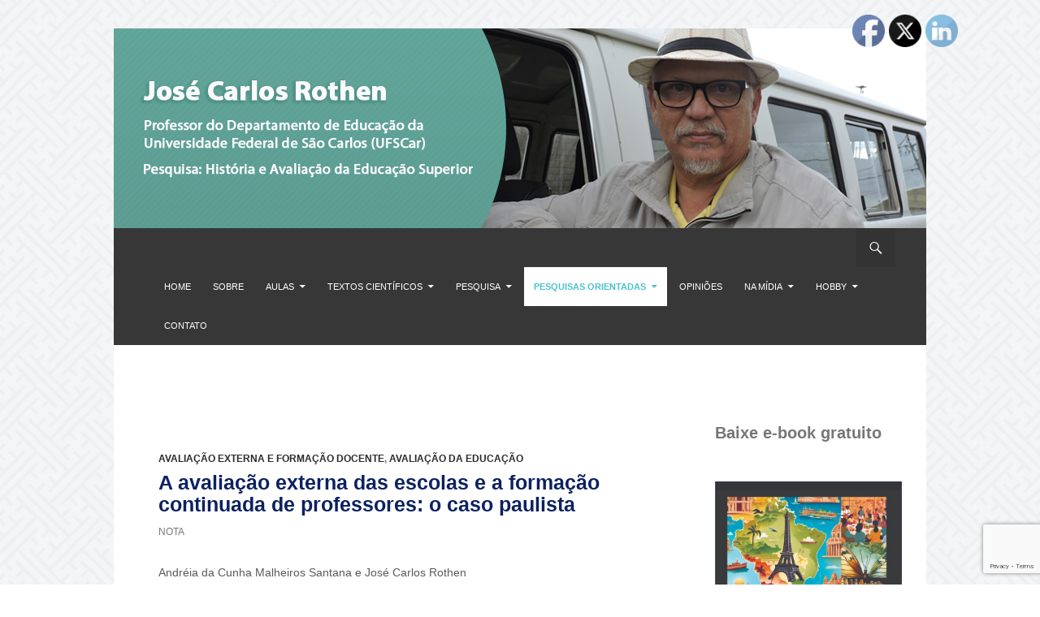

--- FILE ---
content_type: text/html; charset=UTF-8
request_url: https://rothen.pro.br/site/category/pesquisas-orientadas/avaliacao-externa-e-formacao-docente/
body_size: 15079
content:
<!DOCTYPE html>
<!--[if IE 7]>
<html class="ie ie7" lang="pt-BR">
<![endif]-->
<!--[if IE 8]>
<html class="ie ie8" lang="pt-BR">
<![endif]-->
<!--[if !(IE 7) & !(IE 8)]><!-->
<html lang="pt-BR">
<!--<![endif]-->
<head>
	<meta charset="UTF-8">
	<meta name="viewport" content="width=device-width">
	<title>Arquivos Avaliação externa e formação docente - Prof. José Carlos Rothen</title>
	<link rel="profile" href="https://gmpg.org/xfn/11">
	<link rel="pingback" href="https://rothen.pro.br/site/xmlrpc.php">
	<!--[if lt IE 9]>
	<script src="https://rothen.pro.br/site/wp-content/themes/rivero/js/html5.js"></script>
	<![endif]-->
	<meta name='robots' content='index, follow, max-image-preview:large, max-snippet:-1, max-video-preview:-1' />

	<!-- This site is optimized with the Yoast SEO plugin v24.5 - https://yoast.com/wordpress/plugins/seo/ -->
	<link rel="canonical" href="https://rothen.pro.br/site/category/pesquisas-orientadas/avaliacao-externa-e-formacao-docente/" />
	<meta property="og:locale" content="pt_BR" />
	<meta property="og:type" content="article" />
	<meta property="og:title" content="Arquivos Avaliação externa e formação docente - Prof. José Carlos Rothen" />
	<meta property="og:url" content="https://rothen.pro.br/site/category/pesquisas-orientadas/avaliacao-externa-e-formacao-docente/" />
	<meta property="og:site_name" content="Prof. José Carlos Rothen" />
	<meta name="twitter:card" content="summary_large_image" />
	<script type="application/ld+json" class="yoast-schema-graph">{"@context":"https://schema.org","@graph":[{"@type":"CollectionPage","@id":"https://rothen.pro.br/site/category/pesquisas-orientadas/avaliacao-externa-e-formacao-docente/","url":"https://rothen.pro.br/site/category/pesquisas-orientadas/avaliacao-externa-e-formacao-docente/","name":"Arquivos Avaliação externa e formação docente - Prof. José Carlos Rothen","isPartOf":{"@id":"https://rothen.pro.br/site/#website"},"breadcrumb":{"@id":"https://rothen.pro.br/site/category/pesquisas-orientadas/avaliacao-externa-e-formacao-docente/#breadcrumb"},"inLanguage":"pt-BR"},{"@type":"BreadcrumbList","@id":"https://rothen.pro.br/site/category/pesquisas-orientadas/avaliacao-externa-e-formacao-docente/#breadcrumb","itemListElement":[{"@type":"ListItem","position":1,"name":"Início","item":"https://rothen.pro.br/site/"},{"@type":"ListItem","position":2,"name":"Pesquisas Orientadas","item":"https://rothen.pro.br/site/category/pesquisas-orientadas/"},{"@type":"ListItem","position":3,"name":"Avaliação externa e formação docente"}]},{"@type":"WebSite","@id":"https://rothen.pro.br/site/#website","url":"https://rothen.pro.br/site/","name":"Prof. José Carlos Rothen","description":"","potentialAction":[{"@type":"SearchAction","target":{"@type":"EntryPoint","urlTemplate":"https://rothen.pro.br/site/?s={search_term_string}"},"query-input":{"@type":"PropertyValueSpecification","valueRequired":true,"valueName":"search_term_string"}}],"inLanguage":"pt-BR"}]}</script>
	<!-- / Yoast SEO plugin. -->


<link rel='dns-prefetch' href='//fonts.googleapis.com' />
<link rel="alternate" type="application/rss+xml" title="Feed para Prof. José Carlos Rothen &raquo;" href="https://rothen.pro.br/site/feed/" />
<link rel="alternate" type="application/rss+xml" title="Feed de comentários para Prof. José Carlos Rothen &raquo;" href="https://rothen.pro.br/site/comments/feed/" />
<link rel="alternate" type="application/rss+xml" title="Feed de categoria para Prof. José Carlos Rothen &raquo; Avaliação externa e formação docente" href="https://rothen.pro.br/site/category/pesquisas-orientadas/avaliacao-externa-e-formacao-docente/feed/" />
<script type="text/javascript">
/* <![CDATA[ */
window._wpemojiSettings = {"baseUrl":"https:\/\/s.w.org\/images\/core\/emoji\/15.0.3\/72x72\/","ext":".png","svgUrl":"https:\/\/s.w.org\/images\/core\/emoji\/15.0.3\/svg\/","svgExt":".svg","source":{"concatemoji":"https:\/\/rothen.pro.br\/site\/wp-includes\/js\/wp-emoji-release.min.js?ver=3ea58cf74f0fca9eeab1db4434cbd927"}};
/*! This file is auto-generated */
!function(i,n){var o,s,e;function c(e){try{var t={supportTests:e,timestamp:(new Date).valueOf()};sessionStorage.setItem(o,JSON.stringify(t))}catch(e){}}function p(e,t,n){e.clearRect(0,0,e.canvas.width,e.canvas.height),e.fillText(t,0,0);var t=new Uint32Array(e.getImageData(0,0,e.canvas.width,e.canvas.height).data),r=(e.clearRect(0,0,e.canvas.width,e.canvas.height),e.fillText(n,0,0),new Uint32Array(e.getImageData(0,0,e.canvas.width,e.canvas.height).data));return t.every(function(e,t){return e===r[t]})}function u(e,t,n){switch(t){case"flag":return n(e,"\ud83c\udff3\ufe0f\u200d\u26a7\ufe0f","\ud83c\udff3\ufe0f\u200b\u26a7\ufe0f")?!1:!n(e,"\ud83c\uddfa\ud83c\uddf3","\ud83c\uddfa\u200b\ud83c\uddf3")&&!n(e,"\ud83c\udff4\udb40\udc67\udb40\udc62\udb40\udc65\udb40\udc6e\udb40\udc67\udb40\udc7f","\ud83c\udff4\u200b\udb40\udc67\u200b\udb40\udc62\u200b\udb40\udc65\u200b\udb40\udc6e\u200b\udb40\udc67\u200b\udb40\udc7f");case"emoji":return!n(e,"\ud83d\udc26\u200d\u2b1b","\ud83d\udc26\u200b\u2b1b")}return!1}function f(e,t,n){var r="undefined"!=typeof WorkerGlobalScope&&self instanceof WorkerGlobalScope?new OffscreenCanvas(300,150):i.createElement("canvas"),a=r.getContext("2d",{willReadFrequently:!0}),o=(a.textBaseline="top",a.font="600 32px Arial",{});return e.forEach(function(e){o[e]=t(a,e,n)}),o}function t(e){var t=i.createElement("script");t.src=e,t.defer=!0,i.head.appendChild(t)}"undefined"!=typeof Promise&&(o="wpEmojiSettingsSupports",s=["flag","emoji"],n.supports={everything:!0,everythingExceptFlag:!0},e=new Promise(function(e){i.addEventListener("DOMContentLoaded",e,{once:!0})}),new Promise(function(t){var n=function(){try{var e=JSON.parse(sessionStorage.getItem(o));if("object"==typeof e&&"number"==typeof e.timestamp&&(new Date).valueOf()<e.timestamp+604800&&"object"==typeof e.supportTests)return e.supportTests}catch(e){}return null}();if(!n){if("undefined"!=typeof Worker&&"undefined"!=typeof OffscreenCanvas&&"undefined"!=typeof URL&&URL.createObjectURL&&"undefined"!=typeof Blob)try{var e="postMessage("+f.toString()+"("+[JSON.stringify(s),u.toString(),p.toString()].join(",")+"));",r=new Blob([e],{type:"text/javascript"}),a=new Worker(URL.createObjectURL(r),{name:"wpTestEmojiSupports"});return void(a.onmessage=function(e){c(n=e.data),a.terminate(),t(n)})}catch(e){}c(n=f(s,u,p))}t(n)}).then(function(e){for(var t in e)n.supports[t]=e[t],n.supports.everything=n.supports.everything&&n.supports[t],"flag"!==t&&(n.supports.everythingExceptFlag=n.supports.everythingExceptFlag&&n.supports[t]);n.supports.everythingExceptFlag=n.supports.everythingExceptFlag&&!n.supports.flag,n.DOMReady=!1,n.readyCallback=function(){n.DOMReady=!0}}).then(function(){return e}).then(function(){var e;n.supports.everything||(n.readyCallback(),(e=n.source||{}).concatemoji?t(e.concatemoji):e.wpemoji&&e.twemoji&&(t(e.twemoji),t(e.wpemoji)))}))}((window,document),window._wpemojiSettings);
/* ]]> */
</script>
<link rel='stylesheet' id='hugeit-lightbox-css-css' href='https://rothen.pro.br/site/wp-content/plugins/lightbox/css/frontend/lightbox.css?ver=3ea58cf74f0fca9eeab1db4434cbd927' type='text/css' media='all' />
<style id='wp-emoji-styles-inline-css' type='text/css'>

	img.wp-smiley, img.emoji {
		display: inline !important;
		border: none !important;
		box-shadow: none !important;
		height: 1em !important;
		width: 1em !important;
		margin: 0 0.07em !important;
		vertical-align: -0.1em !important;
		background: none !important;
		padding: 0 !important;
	}
</style>
<link rel='stylesheet' id='wp-block-library-css' href='https://rothen.pro.br/site/wp-includes/css/dist/block-library/style.min.css?ver=3ea58cf74f0fca9eeab1db4434cbd927' type='text/css' media='all' />
<style id='classic-theme-styles-inline-css' type='text/css'>
/*! This file is auto-generated */
.wp-block-button__link{color:#fff;background-color:#32373c;border-radius:9999px;box-shadow:none;text-decoration:none;padding:calc(.667em + 2px) calc(1.333em + 2px);font-size:1.125em}.wp-block-file__button{background:#32373c;color:#fff;text-decoration:none}
</style>
<style id='global-styles-inline-css' type='text/css'>
body{--wp--preset--color--black: #000000;--wp--preset--color--cyan-bluish-gray: #abb8c3;--wp--preset--color--white: #ffffff;--wp--preset--color--pale-pink: #f78da7;--wp--preset--color--vivid-red: #cf2e2e;--wp--preset--color--luminous-vivid-orange: #ff6900;--wp--preset--color--luminous-vivid-amber: #fcb900;--wp--preset--color--light-green-cyan: #7bdcb5;--wp--preset--color--vivid-green-cyan: #00d084;--wp--preset--color--pale-cyan-blue: #8ed1fc;--wp--preset--color--vivid-cyan-blue: #0693e3;--wp--preset--color--vivid-purple: #9b51e0;--wp--preset--gradient--vivid-cyan-blue-to-vivid-purple: linear-gradient(135deg,rgba(6,147,227,1) 0%,rgb(155,81,224) 100%);--wp--preset--gradient--light-green-cyan-to-vivid-green-cyan: linear-gradient(135deg,rgb(122,220,180) 0%,rgb(0,208,130) 100%);--wp--preset--gradient--luminous-vivid-amber-to-luminous-vivid-orange: linear-gradient(135deg,rgba(252,185,0,1) 0%,rgba(255,105,0,1) 100%);--wp--preset--gradient--luminous-vivid-orange-to-vivid-red: linear-gradient(135deg,rgba(255,105,0,1) 0%,rgb(207,46,46) 100%);--wp--preset--gradient--very-light-gray-to-cyan-bluish-gray: linear-gradient(135deg,rgb(238,238,238) 0%,rgb(169,184,195) 100%);--wp--preset--gradient--cool-to-warm-spectrum: linear-gradient(135deg,rgb(74,234,220) 0%,rgb(151,120,209) 20%,rgb(207,42,186) 40%,rgb(238,44,130) 60%,rgb(251,105,98) 80%,rgb(254,248,76) 100%);--wp--preset--gradient--blush-light-purple: linear-gradient(135deg,rgb(255,206,236) 0%,rgb(152,150,240) 100%);--wp--preset--gradient--blush-bordeaux: linear-gradient(135deg,rgb(254,205,165) 0%,rgb(254,45,45) 50%,rgb(107,0,62) 100%);--wp--preset--gradient--luminous-dusk: linear-gradient(135deg,rgb(255,203,112) 0%,rgb(199,81,192) 50%,rgb(65,88,208) 100%);--wp--preset--gradient--pale-ocean: linear-gradient(135deg,rgb(255,245,203) 0%,rgb(182,227,212) 50%,rgb(51,167,181) 100%);--wp--preset--gradient--electric-grass: linear-gradient(135deg,rgb(202,248,128) 0%,rgb(113,206,126) 100%);--wp--preset--gradient--midnight: linear-gradient(135deg,rgb(2,3,129) 0%,rgb(40,116,252) 100%);--wp--preset--font-size--small: 13px;--wp--preset--font-size--medium: 20px;--wp--preset--font-size--large: 36px;--wp--preset--font-size--x-large: 42px;--wp--preset--spacing--20: 0.44rem;--wp--preset--spacing--30: 0.67rem;--wp--preset--spacing--40: 1rem;--wp--preset--spacing--50: 1.5rem;--wp--preset--spacing--60: 2.25rem;--wp--preset--spacing--70: 3.38rem;--wp--preset--spacing--80: 5.06rem;--wp--preset--shadow--natural: 6px 6px 9px rgba(0, 0, 0, 0.2);--wp--preset--shadow--deep: 12px 12px 50px rgba(0, 0, 0, 0.4);--wp--preset--shadow--sharp: 6px 6px 0px rgba(0, 0, 0, 0.2);--wp--preset--shadow--outlined: 6px 6px 0px -3px rgba(255, 255, 255, 1), 6px 6px rgba(0, 0, 0, 1);--wp--preset--shadow--crisp: 6px 6px 0px rgba(0, 0, 0, 1);}:where(.is-layout-flex){gap: 0.5em;}:where(.is-layout-grid){gap: 0.5em;}body .is-layout-flex{display: flex;}body .is-layout-flex{flex-wrap: wrap;align-items: center;}body .is-layout-flex > *{margin: 0;}body .is-layout-grid{display: grid;}body .is-layout-grid > *{margin: 0;}:where(.wp-block-columns.is-layout-flex){gap: 2em;}:where(.wp-block-columns.is-layout-grid){gap: 2em;}:where(.wp-block-post-template.is-layout-flex){gap: 1.25em;}:where(.wp-block-post-template.is-layout-grid){gap: 1.25em;}.has-black-color{color: var(--wp--preset--color--black) !important;}.has-cyan-bluish-gray-color{color: var(--wp--preset--color--cyan-bluish-gray) !important;}.has-white-color{color: var(--wp--preset--color--white) !important;}.has-pale-pink-color{color: var(--wp--preset--color--pale-pink) !important;}.has-vivid-red-color{color: var(--wp--preset--color--vivid-red) !important;}.has-luminous-vivid-orange-color{color: var(--wp--preset--color--luminous-vivid-orange) !important;}.has-luminous-vivid-amber-color{color: var(--wp--preset--color--luminous-vivid-amber) !important;}.has-light-green-cyan-color{color: var(--wp--preset--color--light-green-cyan) !important;}.has-vivid-green-cyan-color{color: var(--wp--preset--color--vivid-green-cyan) !important;}.has-pale-cyan-blue-color{color: var(--wp--preset--color--pale-cyan-blue) !important;}.has-vivid-cyan-blue-color{color: var(--wp--preset--color--vivid-cyan-blue) !important;}.has-vivid-purple-color{color: var(--wp--preset--color--vivid-purple) !important;}.has-black-background-color{background-color: var(--wp--preset--color--black) !important;}.has-cyan-bluish-gray-background-color{background-color: var(--wp--preset--color--cyan-bluish-gray) !important;}.has-white-background-color{background-color: var(--wp--preset--color--white) !important;}.has-pale-pink-background-color{background-color: var(--wp--preset--color--pale-pink) !important;}.has-vivid-red-background-color{background-color: var(--wp--preset--color--vivid-red) !important;}.has-luminous-vivid-orange-background-color{background-color: var(--wp--preset--color--luminous-vivid-orange) !important;}.has-luminous-vivid-amber-background-color{background-color: var(--wp--preset--color--luminous-vivid-amber) !important;}.has-light-green-cyan-background-color{background-color: var(--wp--preset--color--light-green-cyan) !important;}.has-vivid-green-cyan-background-color{background-color: var(--wp--preset--color--vivid-green-cyan) !important;}.has-pale-cyan-blue-background-color{background-color: var(--wp--preset--color--pale-cyan-blue) !important;}.has-vivid-cyan-blue-background-color{background-color: var(--wp--preset--color--vivid-cyan-blue) !important;}.has-vivid-purple-background-color{background-color: var(--wp--preset--color--vivid-purple) !important;}.has-black-border-color{border-color: var(--wp--preset--color--black) !important;}.has-cyan-bluish-gray-border-color{border-color: var(--wp--preset--color--cyan-bluish-gray) !important;}.has-white-border-color{border-color: var(--wp--preset--color--white) !important;}.has-pale-pink-border-color{border-color: var(--wp--preset--color--pale-pink) !important;}.has-vivid-red-border-color{border-color: var(--wp--preset--color--vivid-red) !important;}.has-luminous-vivid-orange-border-color{border-color: var(--wp--preset--color--luminous-vivid-orange) !important;}.has-luminous-vivid-amber-border-color{border-color: var(--wp--preset--color--luminous-vivid-amber) !important;}.has-light-green-cyan-border-color{border-color: var(--wp--preset--color--light-green-cyan) !important;}.has-vivid-green-cyan-border-color{border-color: var(--wp--preset--color--vivid-green-cyan) !important;}.has-pale-cyan-blue-border-color{border-color: var(--wp--preset--color--pale-cyan-blue) !important;}.has-vivid-cyan-blue-border-color{border-color: var(--wp--preset--color--vivid-cyan-blue) !important;}.has-vivid-purple-border-color{border-color: var(--wp--preset--color--vivid-purple) !important;}.has-vivid-cyan-blue-to-vivid-purple-gradient-background{background: var(--wp--preset--gradient--vivid-cyan-blue-to-vivid-purple) !important;}.has-light-green-cyan-to-vivid-green-cyan-gradient-background{background: var(--wp--preset--gradient--light-green-cyan-to-vivid-green-cyan) !important;}.has-luminous-vivid-amber-to-luminous-vivid-orange-gradient-background{background: var(--wp--preset--gradient--luminous-vivid-amber-to-luminous-vivid-orange) !important;}.has-luminous-vivid-orange-to-vivid-red-gradient-background{background: var(--wp--preset--gradient--luminous-vivid-orange-to-vivid-red) !important;}.has-very-light-gray-to-cyan-bluish-gray-gradient-background{background: var(--wp--preset--gradient--very-light-gray-to-cyan-bluish-gray) !important;}.has-cool-to-warm-spectrum-gradient-background{background: var(--wp--preset--gradient--cool-to-warm-spectrum) !important;}.has-blush-light-purple-gradient-background{background: var(--wp--preset--gradient--blush-light-purple) !important;}.has-blush-bordeaux-gradient-background{background: var(--wp--preset--gradient--blush-bordeaux) !important;}.has-luminous-dusk-gradient-background{background: var(--wp--preset--gradient--luminous-dusk) !important;}.has-pale-ocean-gradient-background{background: var(--wp--preset--gradient--pale-ocean) !important;}.has-electric-grass-gradient-background{background: var(--wp--preset--gradient--electric-grass) !important;}.has-midnight-gradient-background{background: var(--wp--preset--gradient--midnight) !important;}.has-small-font-size{font-size: var(--wp--preset--font-size--small) !important;}.has-medium-font-size{font-size: var(--wp--preset--font-size--medium) !important;}.has-large-font-size{font-size: var(--wp--preset--font-size--large) !important;}.has-x-large-font-size{font-size: var(--wp--preset--font-size--x-large) !important;}
.wp-block-navigation a:where(:not(.wp-element-button)){color: inherit;}
:where(.wp-block-post-template.is-layout-flex){gap: 1.25em;}:where(.wp-block-post-template.is-layout-grid){gap: 1.25em;}
:where(.wp-block-columns.is-layout-flex){gap: 2em;}:where(.wp-block-columns.is-layout-grid){gap: 2em;}
.wp-block-pullquote{font-size: 1.5em;line-height: 1.6;}
</style>
<link rel='stylesheet' id='contact-form-7-css' href='https://rothen.pro.br/site/wp-content/plugins/contact-form-7/includes/css/styles.css?ver=5.9.8' type='text/css' media='all' />
<link rel='stylesheet' id='SFSImainCss-css' href='https://rothen.pro.br/site/wp-content/plugins/ultimate-social-media-icons/css/sfsi-style.css?ver=2.9.6' type='text/css' media='all' />
<link rel='stylesheet' id='twentyfourteen-lato-css' href='//fonts.googleapis.com/css?family=Lato%3A300%2C400%2C700%2C900%2C300italic%2C400italic%2C700italic&#038;subset=latin%2Clatin-ext' type='text/css' media='all' />
<link rel='stylesheet' id='genericons-css' href='https://rothen.pro.br/site/wp-content/themes/rivero/genericons/genericons.css?ver=3.0.3' type='text/css' media='all' />
<link rel='stylesheet' id='twentyfourteen-style-css' href='https://rothen.pro.br/site/wp-content/themes/rivero/style.css?ver=3ea58cf74f0fca9eeab1db4434cbd927' type='text/css' media='all' />
<!--[if lt IE 9]>
<link rel='stylesheet' id='twentyfourteen-ie-css' href='https://rothen.pro.br/site/wp-content/themes/rivero/css/ie.css?ver=20131205' type='text/css' media='all' />
<![endif]-->
<script type="text/javascript" src="https://rothen.pro.br/site/wp-includes/js/jquery/jquery.min.js?ver=3.7.1" id="jquery-core-js"></script>
<script type="text/javascript" src="https://rothen.pro.br/site/wp-includes/js/jquery/jquery-migrate.min.js?ver=3.4.1" id="jquery-migrate-js"></script>
<script type="text/javascript" src="https://rothen.pro.br/site/wp-content/plugins/lightbox/js/frontend/froogaloop2.min.js?ver=3ea58cf74f0fca9eeab1db4434cbd927" id="hugeit-froogaloop-js-js"></script>
<link rel="https://api.w.org/" href="https://rothen.pro.br/site/wp-json/" /><link rel="alternate" type="application/json" href="https://rothen.pro.br/site/wp-json/wp/v2/categories/159" /><meta name="follow.[base64]" content="kayVYcEpL2hVa9fJNclE"/>		<style type="text/css" id="wp-custom-css">
			.entry-date {display:none}

.entry-title{font-size:25px;
text-transform:none;
font-weight:600;
}

header:nth-child(1) > h1:nth-child(2) > a:nth-child(1) {color:#0B2161;}

.archive-title {display:none}

.taxonomy-description {font-size:16px;}

.post-navigation{display:none}

.rothen-button-2 {
	padding-top:15px;
	padding-bottom:15px;
	padding-right:40px;
	padding-left:40px;
	font-size: 14px;
	margin-left: 0;
	margin-right: 20px;
	margin-top: 25px !important;
	letter-spacing: 1px;
	background-color:#00AE4C;
	border-radius:30px;
	font-weight:500;
	width: 200px !important;
	text-align:center;
	color:white;
	text-decoration:none !important;
	text-transform:uppercase;
}

.rothen-button-1 {
	padding-top:15px;
	padding-bottom:15px;
	padding-right:40px;
	padding-left:40px;
	font-size: 14px;
	margin-left: auto;
	margin-right: auto;
	margin-top: 25px !important;
	letter-spacing: 1px;
	background-color:#00AE4C;
	border-radius:30px;
	font-weight:500;
	width: 250px !important;
	text-align:center;
	color:white;
	display:block !important;
	text-decoration:none !important;
	text-transform:uppercase;
}

.rothen-button-1:hover {
	background-color:green;
	color: white;
}

.rothen-button-2:hover {
	background-color:green;
	color: white;
}

@media  only screen and (max-width: 1024px)
{
	
	.button {
	padding-top:10px;
	padding-bottom:10px;
	padding-right:20px;
	padding-left:20px;
	font-size: 12px;
	
}
}		</style>
		</head>

<body data-rsssl=1 class="archive category category-avaliacao-externa-e-formacao-docente category-159 sfsi_actvite_theme_default masthead-fixed list-view">
<div id="page" class="hfeed site">
	
	<header id="masthead" class="site-header" role="banner">
	<a href="https://rothen.pro.br/site">
		<img src="https://rothen.pro.br/site/wp-content/themes/rivero/Banner.jpg" width="100%" height="" alt="">
	</a>
		<div class="header-main">

			<div class="search-toggle">
				<a href="#search-container" class="screen-reader-text">Search</a>
			</div>

			<nav id="primary-navigation" class="site-navigation primary-navigation" role="navigation">
				<button class="menu-toggle">Primary Menu</button>
				<a class="screen-reader-text skip-link" href="#content">Skip to content</a>
				<div class="menu-topo-container"><ul id="menu-topo" class="nav-menu"><li id="menu-item-1406" class="menu-item menu-item-type-post_type menu-item-object-page menu-item-home menu-item-1406"><a href="https://rothen.pro.br/site/">Home</a></li>
<li id="menu-item-769" class="menu-item menu-item-type-post_type menu-item-object-page menu-item-769"><a href="https://rothen.pro.br/site/sobre/">Sobre</a></li>
<li id="menu-item-770" class="menu-item menu-item-type-custom menu-item-object-custom menu-item-has-children menu-item-770"><a href="#">Aulas</a>
<ul class="sub-menu">
	<li id="menu-item-2066" class="menu-item menu-item-type-taxonomy menu-item-object-category menu-item-2066"><a href="https://rothen.pro.br/site/category/tutorial/">Tutorial</a></li>
	<li id="menu-item-1999" class="menu-item menu-item-type-taxonomy menu-item-object-category menu-item-1999"><a href="https://rothen.pro.br/site/category/praticas-de-avaliacao/">Práticas de avaliação</a></li>
	<li id="menu-item-2166" class="menu-item menu-item-type-taxonomy menu-item-object-category menu-item-2166"><a href="https://rothen.pro.br/site/category/fundamentos-da-administracao/">Fundamentos da administração Escolar</a></li>
	<li id="menu-item-1395" class="menu-item menu-item-type-taxonomy menu-item-object-category menu-item-has-children menu-item-1395"><a href="https://rothen.pro.br/site/category/avaliacao-da-educacao-referencias-para-uma-primeira-conversa/">Avaliação da educação: referências para uma primeira conversa</a>
	<ul class="sub-menu">
		<li id="menu-item-582" class="menu-item menu-item-type-post_type menu-item-object-page menu-item-582"><a href="https://rothen.pro.br/site/avaliacao-institucional-da-educacao/">Avaliação Institucional da Educação</a></li>
	</ul>
</li>
	<li id="menu-item-583" class="menu-item menu-item-type-post_type menu-item-object-page menu-item-583"><a href="https://rothen.pro.br/site/material-de-aula/">Material de Aula</a></li>
	<li id="menu-item-862" class="menu-item menu-item-type-taxonomy menu-item-object-category menu-item-862"><a href="https://rothen.pro.br/site/category/metodologia-da-pesquisa/">Metodologia do Trabalho Científico</a></li>
	<li id="menu-item-2291" class="menu-item menu-item-type-taxonomy menu-item-object-category menu-item-2291"><a href="https://rothen.pro.br/site/category/epistemologia-e-educacao/">Epistemologia e Educação</a></li>
	<li id="menu-item-581" class="menu-item menu-item-type-post_type menu-item-object-page menu-item-581"><a href="https://rothen.pro.br/site/filosofia-da-educacao-1/">Filosofia da Educação 1</a></li>
</ul>
</li>
<li id="menu-item-906" class="menu-item menu-item-type-taxonomy menu-item-object-category menu-item-has-children menu-item-906"><a href="https://rothen.pro.br/site/category/textos-cientificos/">Textos científicos</a>
<ul class="sub-menu">
	<li id="menu-item-2401" class="menu-item menu-item-type-taxonomy menu-item-object-category menu-item-2401"><a href="https://rothen.pro.br/site/category/metamorfose/">O Estado em Metamorfose: Cruzamentos das reformas do Estado em Cuba, França e Brasil</a></li>
	<li id="menu-item-536" class="menu-item menu-item-type-post_type menu-item-object-page menu-item-has-children menu-item-536"><a href="https://rothen.pro.br/site/tese/">Minha tese</a>
	<ul class="sub-menu">
		<li id="menu-item-537" class="menu-item menu-item-type-post_type menu-item-object-page menu-item-537"><a href="https://rothen.pro.br/site/tese-arquivos/">Tese – Arquivos</a></li>
	</ul>
</li>
	<li id="menu-item-882" class="menu-item menu-item-type-taxonomy menu-item-object-category menu-item-882"><a href="https://rothen.pro.br/site/category/textos-cientificos/imprensa-educacional/">Discursos impressos e politicas educacionais</a></li>
	<li id="menu-item-504" class="menu-item menu-item-type-post_type menu-item-object-page menu-item-504"><a href="https://rothen.pro.br/site/historia-e-filosofia/">História e Filosofia</a></li>
	<li id="menu-item-511" class="menu-item menu-item-type-post_type menu-item-object-page menu-item-511"><a href="https://rothen.pro.br/site/avaliacao-da-educacao-superior/">Avaliação da Educação Superior</a></li>
	<li id="menu-item-492" class="menu-item menu-item-type-post_type menu-item-object-page menu-item-492"><a href="https://rothen.pro.br/site/artigos-com-orientandos/">Artigos com Orientandos</a></li>
</ul>
</li>
<li id="menu-item-776" class="menu-item menu-item-type-custom menu-item-object-custom menu-item-has-children menu-item-776"><a href="#">Pesquisa</a>
<ul class="sub-menu">
	<li id="menu-item-634" class="menu-item menu-item-type-post_type menu-item-object-page menu-item-634"><a href="https://rothen.pro.br/site/politica-e-historia-da-avaliacao-da-educacao-superior-gepphaes/referencias-teoricas/">Referências teóricas</a></li>
	<li id="menu-item-1787" class="menu-item menu-item-type-taxonomy menu-item-object-category menu-item-1787"><a href="https://rothen.pro.br/site/category/universidade-e-nova-gestao-publica/">Universidade e nova gestão pública</a></li>
	<li id="menu-item-1168" class="menu-item menu-item-type-taxonomy menu-item-object-category menu-item-1168"><a href="https://rothen.pro.br/site/category/avaliacao-regulacao-educacao-superior-brasileira-historia-e-politicas/">Avaliação e regulação da educação superior: história e politicas</a></li>
	<li id="menu-item-931" class="menu-item menu-item-type-taxonomy menu-item-object-category menu-item-931"><a href="https://rothen.pro.br/site/category/qualidade/">Qualidade da educação superior: o Sinaes em foco</a></li>
	<li id="menu-item-1362" class="menu-item menu-item-type-taxonomy menu-item-object-category menu-item-1362"><a href="https://rothen.pro.br/site/category/textos-cientificos/avaliacao-da-educacao-superior/">Avaliação da educação</a></li>
	<li id="menu-item-2242" class="menu-item menu-item-type-taxonomy menu-item-object-category menu-item-2242"><a href="https://rothen.pro.br/site/category/praticas-de-avaliacao/">Práticas de avaliação</a></li>
	<li id="menu-item-1437" class="menu-item menu-item-type-taxonomy menu-item-object-category menu-item-1437"><a href="https://rothen.pro.br/site/category/evaluation-of-education/">evaluation of education</a></li>
	<li id="menu-item-450" class="menu-item menu-item-type-post_type menu-item-object-page menu-item-450"><a href="https://rothen.pro.br/site/links/">Links</a></li>
	<li id="menu-item-547" class="menu-item menu-item-type-post_type menu-item-object-page menu-item-547"><a href="https://rothen.pro.br/site/pos-graduacao-que-bicho-e-esse/">Pós-graduação: que bicho é esse?</a></li>
	<li id="menu-item-897" class="menu-item menu-item-type-taxonomy menu-item-object-category menu-item-has-children menu-item-897"><a href="https://rothen.pro.br/site/category/pesquisas-concluidas/">Pesquisas concluídas</a>
	<ul class="sub-menu">
		<li id="menu-item-1403" class="menu-item menu-item-type-taxonomy menu-item-object-category menu-item-1403"><a href="https://rothen.pro.br/site/category/textos-cientificos/imprensa-educacional/">Discursos impressos e politicas educacionais</a></li>
		<li id="menu-item-632" class="menu-item menu-item-type-post_type menu-item-object-page menu-item-has-children menu-item-632"><a href="https://rothen.pro.br/site/politica-e-historia-da-avaliacao-da-educacao-superior-gepphaes/">Política e História da Avaliação da Educação Superior (GEPPHAES)</a>
		<ul class="sub-menu">
			<li id="menu-item-633" class="menu-item menu-item-type-post_type menu-item-object-page menu-item-633"><a href="https://rothen.pro.br/site/politica-e-historia-da-avaliacao-da-educacao-superior-gepphaes/projetos-em-desenvolvimento/">Projetos em desenvolvimento</a></li>
		</ul>
</li>
	</ul>
</li>
	<li id="menu-item-1029" class="menu-item menu-item-type-taxonomy menu-item-object-category menu-item-has-children menu-item-1029"><a href="https://rothen.pro.br/site/category/material-de-pesquisa/">material de pesquisa</a>
	<ul class="sub-menu">
		<li id="menu-item-775" class="menu-item menu-item-type-custom menu-item-object-custom menu-item-has-children menu-item-775"><a href="#">Documentos e Atos Normativos</a>
		<ul class="sub-menu">
			<li id="menu-item-677" class="menu-item menu-item-type-post_type menu-item-object-page menu-item-677"><a href="https://rothen.pro.br/site/arquivos-legislacao/">Arquivos Legislação</a></li>
			<li id="menu-item-678" class="menu-item menu-item-type-post_type menu-item-object-page menu-item-678"><a href="https://rothen.pro.br/site/paiub/">PAIUB</a></li>
			<li id="menu-item-679" class="menu-item menu-item-type-post_type menu-item-object-page menu-item-679"><a href="https://rothen.pro.br/site/sinaes/">SINAES</a></li>
			<li id="menu-item-717" class="menu-item menu-item-type-post_type menu-item-object-page menu-item-717"><a href="https://rothen.pro.br/site/atos-normativos-cronologia/">Atos Normativos: Cronologia</a></li>
			<li id="menu-item-716" class="menu-item menu-item-type-post_type menu-item-object-page menu-item-716"><a href="https://rothen.pro.br/site/atos-normativos-temas/">Atos Normativos: Temas</a></li>
		</ul>
</li>
		<li id="menu-item-597" class="menu-item menu-item-type-post_type menu-item-object-page menu-item-597"><a href="https://rothen.pro.br/site/processo-de-bolonha/">Processo de Bolonha</a></li>
		<li id="menu-item-598" class="menu-item menu-item-type-post_type menu-item-object-page menu-item-598"><a href="https://rothen.pro.br/site/monarcas-e-presidentes-do-brasil/">Monarcas e Presidentes do Brasil</a></li>
		<li id="menu-item-599" class="menu-item menu-item-type-post_type menu-item-object-page menu-item-599"><a href="https://rothen.pro.br/site/direito-a-educacao/">Direito à Educação</a></li>
	</ul>
</li>
</ul>
</li>
<li id="menu-item-1696" class="menu-item menu-item-type-custom menu-item-object-custom current-menu-ancestor current-menu-parent menu-item-has-children menu-item-1696"><a href="#">Pesquisas orientadas</a>
<ul class="sub-menu">
	<li id="menu-item-818" class="menu-item menu-item-type-taxonomy menu-item-object-category menu-item-818"><a href="https://rothen.pro.br/site/category/dissertacoes-e-teses-orientadas/">Dissertações e teses orientadas</a></li>
	<li id="menu-item-2351" class="menu-item menu-item-type-taxonomy menu-item-object-category menu-item-2351"><a href="https://rothen.pro.br/site/category/pesquisas-orientadas/auto-avaliacao-institucional-da-educacao-superior/">Auto-avaliação Institucional da educação superior</a></li>
	<li id="menu-item-1702" class="menu-item menu-item-type-taxonomy menu-item-object-category menu-item-1702"><a href="https://rothen.pro.br/site/category/pesquisas-orientadas/avaliacao-educacional-teorias-dos-anos-1980/">Avaliação educacional: teorias dos anos 1980</a></li>
	<li id="menu-item-1721" class="menu-item menu-item-type-taxonomy menu-item-object-category menu-item-1721"><a href="https://rothen.pro.br/site/category/pesquisas-orientadas/avaliacao-na-imprensa/">avaliação na imprensa</a></li>
	<li id="menu-item-1715" class="menu-item menu-item-type-taxonomy menu-item-object-category current-menu-item menu-item-1715"><a href="https://rothen.pro.br/site/category/pesquisas-orientadas/avaliacao-externa-e-formacao-docente/" aria-current="page">Avaliação externa e formação docente</a></li>
	<li id="menu-item-1725" class="menu-item menu-item-type-taxonomy menu-item-object-category menu-item-1725"><a href="https://rothen.pro.br/site/category/pesquisas-orientadas/comissao-propria-de-avaliacao-cpa/">Comissão Própria de Avaliação (CPA)</a></li>
	<li id="menu-item-1697" class="menu-item menu-item-type-taxonomy menu-item-object-category menu-item-1697"><a href="https://rothen.pro.br/site/category/pesquisas-orientadas/intelectuais-gramsci-educacao/">Intelectuais da libertação, Gramsci e a educação</a></li>
</ul>
</li>
<li id="menu-item-801" class="menu-item menu-item-type-taxonomy menu-item-object-category menu-item-801"><a href="https://rothen.pro.br/site/category/opinioes/">Opiniões</a></li>
<li id="menu-item-787" class="menu-item menu-item-type-taxonomy menu-item-object-category menu-item-has-children menu-item-787"><a href="https://rothen.pro.br/site/category/na-midia/">Na Mídia</a>
<ul class="sub-menu">
	<li id="menu-item-788" class="menu-item menu-item-type-taxonomy menu-item-object-category menu-item-788"><a href="https://rothen.pro.br/site/category/na-midia/entrevistas/">Entrevistas</a></li>
	<li id="menu-item-789" class="menu-item menu-item-type-taxonomy menu-item-object-category menu-item-789"><a href="https://rothen.pro.br/site/category/na-midia/reportagens/">Reportagens</a></li>
</ul>
</li>
<li id="menu-item-857" class="menu-item menu-item-type-taxonomy menu-item-object-category menu-item-has-children menu-item-857"><a href="https://rothen.pro.br/site/category/hobby/">Hobby</a>
<ul class="sub-menu">
	<li id="menu-item-2359" class="menu-item menu-item-type-taxonomy menu-item-object-category menu-item-2359"><a href="https://rothen.pro.br/site/category/hobby/producao-audivisual/">Produção audivisual</a></li>
</ul>
</li>
<li id="menu-item-449" class="menu-item menu-item-type-post_type menu-item-object-page menu-item-449"><a href="https://rothen.pro.br/site/contato/">Contato</a></li>
</ul></div>			</nav>
		</div>

		<div id="search-container" class="search-box-wrapper hide">
			<div class="search-box">
				<form role="search" method="get" class="search-form" action="https://rothen.pro.br/site/">
				<label>
					<span class="screen-reader-text">Pesquisar por:</span>
					<input type="search" class="search-field" placeholder="Pesquisar &hellip;" value="" name="s" />
				</label>
				<input type="submit" class="search-submit" value="Pesquisar" />
			</form>			</div>
		</div>
	</header><!-- #masthead -->

	<div id="main" class="site-main">

	<section id="primary" class="content-area">
		<div id="content" class="site-content" role="main">

			
			<header class="archive-header">
				<h1 class="archive-title">Category Archives: Avaliação externa e formação docente</h1>

							</header><!-- .archive-header -->


			
<article id="post-1421" class="post-1421 post type-post status-publish format-standard hentry category-avaliacao-externa-e-formacao-docente category-avaliacao-da-educacao-superior tag-avaliacao-da-educacao">
	
	<header class="entry-header">
				<div class="entry-meta">
			<span class="cat-links"><a href="https://rothen.pro.br/site/category/pesquisas-orientadas/avaliacao-externa-e-formacao-docente/" rel="category tag">Avaliação externa e formação docente</a>, <a href="https://rothen.pro.br/site/category/textos-cientificos/avaliacao-da-educacao-superior/" rel="category tag">Avaliação da educação</a></span>
		</div><!-- .entry-meta -->
		<h1 class="entry-title"><a href="https://rothen.pro.br/site/2018/11/14/a-avaliacao-externa-das-escolas-e-a-formacao-continuada-de-professores-o-caso-paulista/" rel="bookmark">A avaliação externa das escolas e a formação continuada de professores: o caso paulista</a></h1>
	<div class="entry-meta">
		<span class="post-format">
			<a class="entry-format" href="">Nota</a>
		</span>

		<span class="entry-date"><a href="https://rothen.pro.br/site/2018/11/14/a-avaliacao-externa-das-escolas-e-a-formacao-continuada-de-professores-o-caso-paulista/" rel="bookmark"><time class="entry-date" datetime="2018-11-14T20:11:00-02:00">14 de novembro de 2018</time></a></span> <span class="byline"><span class="author vcard"><a class="url fn n" href="https://rothen.pro.br/site/author/rothen/" rel="author">rothen</a></span></span>
		
	</div><!-- .entry-meta -->
</header><!-- .entry-header -->


		<div class="entry-content">
			<p>Andréia da Cunha Malheiros Santana e José Carlos Rothen<br />
Este artigo tem como objetivo discutir o impacto do Sistema de Avaliação do Rendimento Escolar do Estado de São Paulo (SARESP) e do Índice de Desenvolvimento da Educação no Estado de São Paulo (IDESP) na formação continuada de professores.  <a href="https://rothen.pro.br/site/2018/11/14/a-avaliacao-externa-das-escolas-e-a-formacao-continuada-de-professores-o-caso-paulista/#more-1421" class="more-link">Leia mais <span class="screen-reader-text">A avaliação externa das escolas e a formação continuada de professores: o caso paulista</span> <span class="meta-nav">&rarr;</span></a></p>
		</div><!-- .entry-content -->
	


	<footer class="entry-meta"><span class="tag-links"><a href="https://rothen.pro.br/site/tag/avaliacao-da-educacao/" rel="tag">Avaliação da educação</a></span></footer></article><!-- #post-## -->

<article id="post-1717" class="post-1717 post type-post status-publish format-standard hentry category-avaliacao-externa-e-formacao-docente tag-avaliacao-externa tag-saresp tag-autoavaliacao">
	
	<header class="entry-header">
				<div class="entry-meta">
			<span class="cat-links"><a href="https://rothen.pro.br/site/category/pesquisas-orientadas/avaliacao-externa-e-formacao-docente/" rel="category tag">Avaliação externa e formação docente</a></span>
		</div><!-- .entry-meta -->
		<h1 class="entry-title"><a href="https://rothen.pro.br/site/2019/07/06/as-avaliacoes-externas-no-ambito-do-modelo-neoliberal-o-caso-do-saresp/" rel="bookmark">As avaliações externas no âmbito do modelo neoliberal: o caso do SARESP</a></h1>
	<div class="entry-meta">
		<span class="post-format">
			<a class="entry-format" href="">Nota</a>
		</span>

		<span class="entry-date"><a href="https://rothen.pro.br/site/2019/07/06/as-avaliacoes-externas-no-ambito-do-modelo-neoliberal-o-caso-do-saresp/" rel="bookmark"><time class="entry-date" datetime="2019-07-06T15:14:06-03:00">6 de julho de 2019</time></a></span> <span class="byline"><span class="author vcard"><a class="url fn n" href="https://rothen.pro.br/site/author/rothen/" rel="author">rothen</a></span></span>
		
	</div><!-- .entry-meta -->
</header><!-- .entry-header -->


		<div class="entry-content">
			<p>Andréia da Cunha Malheiros Santana José Carlos Rothen</p>
<p>Este artigo é parte de uma pesquisa de pós-doutorado e tem como objetivo pontuar o surgimento e consolidação da avaliação externa intitulada SARESP (Sistema de Avaliação do Rendimento Escolar do Estado de São Paulo) como uma política pública neoliberal que visa aumentar o controle do Estado sobre o que é ensinado na educação básica e estimular a competição entre as escolas.  <a href="https://rothen.pro.br/site/2019/07/06/as-avaliacoes-externas-no-ambito-do-modelo-neoliberal-o-caso-do-saresp/#more-1717" class="more-link">Leia mais <span class="screen-reader-text">As avaliações externas no âmbito do modelo neoliberal: o caso do SARESP</span> <span class="meta-nav">&rarr;</span></a></p>
		</div><!-- .entry-content -->
	


	<footer class="entry-meta"><span class="tag-links"><a href="https://rothen.pro.br/site/tag/avaliacao-externa/" rel="tag">Avaliação Externa</a><a href="https://rothen.pro.br/site/tag/saresp/" rel="tag">SARESP</a><a href="https://rothen.pro.br/site/tag/autoavaliacao/" rel="tag">Autoavaliação</a></span></footer></article><!-- #post-## -->

<article id="post-1433" class="post-1433 post type-post status-publish format-standard hentry category-avaliacao-externa-e-formacao-docente category-evaluation-of-education">
	
	<header class="entry-header">
				<div class="entry-meta">
			<span class="cat-links"><a href="https://rothen.pro.br/site/category/pesquisas-orientadas/avaliacao-externa-e-formacao-docente/" rel="category tag">Avaliação externa e formação docente</a>, <a href="https://rothen.pro.br/site/category/evaluation-of-education/" rel="category tag">evaluation of education</a></span>
		</div><!-- .entry-meta -->
		<h1 class="entry-title"><a href="https://rothen.pro.br/site/2018/11/16/external-evaluation-of-education-and-teacher-work-the-brazilian-case/" rel="bookmark">External evaluation of education and teacher work: The Brazilian case</a></h1>
	<div class="entry-meta">
		<span class="post-format">
			<a class="entry-format" href="">Nota</a>
		</span>

		<span class="entry-date"><a href="https://rothen.pro.br/site/2018/11/16/external-evaluation-of-education-and-teacher-work-the-brazilian-case/" rel="bookmark"><time class="entry-date" datetime="2018-11-16T17:43:47-02:00">16 de novembro de 2018</time></a></span> <span class="byline"><span class="author vcard"><a class="url fn n" href="https://rothen.pro.br/site/author/rothen/" rel="author">rothen</a></span></span>
		
	</div><!-- .entry-meta -->
</header><!-- .entry-header -->


		<div class="entry-content">
			<p>José Carlos Rothen and Andréia da Cunha Malheiros Santana<br />
This article aims to discuss whether external evaluations are instruments to ensure increased quality of public school education. It is part of a research that investigated how evaluation results and the resulting indices were used in two schools in the state of São Paulo (Brazil). The methodology adopted was the case study, using different methodological tools such as interviews (intended for school coordinators and supervisors), questionnaires (intended for teachers and school directors) and observation of pedagogical meeting schedules. The collected data were analyzed and contextualized from studies by authors such as Afonso (2009), Dale and Robertson (2006), Le Grand (1991) and Neave (1988), among others, who investigated the commodification of education and external evaluations. In conclusion, we noticed that the mere existence of an external evaluation, accompanied by an index, is not sufficient to ensure improved quality of education, as this is done with the participation of parents, a good initial teacher training and investment in their continued training and higher social investments in the communities. External evaluations, contrary to what they promise, have on many occasions enabled increased regulation, ranking and competition, but have decreased the autonomy of schools thereby, reinforcing school inequality. <a href="https://rothen.pro.br/site/2018/11/16/external-evaluation-of-education-and-teacher-work-the-brazilian-case/#more-1433" class="more-link">Leia mais <span class="screen-reader-text">External evaluation of education and teacher work: The Brazilian case</span> <span class="meta-nav">&rarr;</span></a></p>
		</div><!-- .entry-content -->
	


	</article><!-- #post-## -->
		</div><!-- #content -->
	</section><!-- #primary -->

<div id="content-sidebar" class="content-sidebar widget-area" role="complementary">
	<aside id="block-4" class="widget widget_block">
<h2 class="wp-block-heading">Baixe e-book gratuito</h2>
</aside><aside id="block-3" class="widget widget_block widget_media_image">
<figure class="wp-block-image size-large"><a href="https://rothen.pro.br/site/category/metamorfose/"><img loading="lazy" decoding="async" width="716" height="1024" src="https://rothen.pro.br/site/wp-content/uploads/2025/08/Capa-716x1024.jpg" alt="" class="wp-image-2413" srcset="https://rothen.pro.br/site/wp-content/uploads/2025/08/Capa-716x1024.jpg 716w, https://rothen.pro.br/site/wp-content/uploads/2025/08/Capa-210x300.jpg 210w, https://rothen.pro.br/site/wp-content/uploads/2025/08/Capa-768x1098.jpg 768w, https://rothen.pro.br/site/wp-content/uploads/2025/08/Capa-1074x1536.jpg 1074w, https://rothen.pro.br/site/wp-content/uploads/2025/08/Capa.jpg 1119w" sizes="(max-width: 716px) 100vw, 716px" /></a></figure>
</aside><aside id="media_image-7" class="widget widget_media_image"><h1 class="widget-title">Cadastre-se</h1><a href="https://rothen.pro.br/site/cadastro/"><img width="300" height="114" src="https://rothen.pro.br/site/wp-content/uploads/2019/03/Cadastre-se-300x114.png" class="image wp-image-1561  attachment-medium size-medium" alt="" style="max-width: 100%; height: auto;" decoding="async" loading="lazy" srcset="https://rothen.pro.br/site/wp-content/uploads/2019/03/Cadastre-se-300x114.png 300w, https://rothen.pro.br/site/wp-content/uploads/2019/03/Cadastre-se-768x292.png 768w, https://rothen.pro.br/site/wp-content/uploads/2019/03/Cadastre-se.png 820w" sizes="(max-width: 300px) 100vw, 300px" /></a></aside><aside id="media_image-5" class="widget widget_media_image"><h1 class="widget-title">Curta e siga</h1><a href="https://www.fb.me/prof.rothen"><img width="300" height="114" src="https://rothen.pro.br/site/wp-content/uploads/2018/11/Curta-e-siga-300x114.png" class="image wp-image-1411  attachment-medium size-medium" alt="" style="max-width: 100%; height: auto;" decoding="async" loading="lazy" srcset="https://rothen.pro.br/site/wp-content/uploads/2018/11/Curta-e-siga-300x114.png 300w, https://rothen.pro.br/site/wp-content/uploads/2018/11/Curta-e-siga-768x292.png 768w, https://rothen.pro.br/site/wp-content/uploads/2018/11/Curta-e-siga.png 820w" sizes="(max-width: 300px) 100vw, 300px" /></a></aside><aside id="media_image-2" class="widget widget_media_image"><h1 class="widget-title">Livro avaliação da educação</h1><a href="https://rothen.pro.br/site/2018/11/05/avaliacao-da-educacao-referencias/"><img width="300" height="300" src="https://rothen.pro.br/site/wp-content/uploads/2018/04/banner-square-300x300.jpg" class="image wp-image-876  attachment-medium size-medium" alt="" style="max-width: 100%; height: auto;" decoding="async" loading="lazy" srcset="https://rothen.pro.br/site/wp-content/uploads/2018/04/banner-square-300x300.jpg 300w, https://rothen.pro.br/site/wp-content/uploads/2018/04/banner-square-150x150.jpg 150w, https://rothen.pro.br/site/wp-content/uploads/2018/04/banner-square.jpg 628w" sizes="(max-width: 300px) 100vw, 300px" /></a></aside><aside id="media_image-4" class="widget widget_media_image"><a href="https://rothen.pro.br/site/category/qualidade/"><img width="300" height="251" src="https://rothen.pro.br/site/wp-content/uploads/2018/06/Capinha-Qualidade-da-educação-superior-300x251.png" class="image wp-image-1080  attachment-medium size-medium" alt="" style="max-width: 100%; height: auto;" decoding="async" loading="lazy" srcset="https://rothen.pro.br/site/wp-content/uploads/2018/06/Capinha-Qualidade-da-educação-superior-300x251.png 300w, https://rothen.pro.br/site/wp-content/uploads/2018/06/Capinha-Qualidade-da-educação-superior-768x644.png 768w, https://rothen.pro.br/site/wp-content/uploads/2018/06/Capinha-Qualidade-da-educação-superior.png 940w" sizes="(max-width: 300px) 100vw, 300px" /></a></aside><aside id="media_image-6" class="widget widget_media_image"><h1 class="widget-title">Veja o documentário</h1><a href="https://rothen.pro.br/site/2022/12/12/coletivos-culturais-loucos-por-arte/"><img width="300" height="169" src="https://rothen.pro.br/site/wp-content/uploads/2022/12/abertura-300x169.jpg" class="image wp-image-2315  attachment-medium size-medium" alt="" style="max-width: 100%; height: auto;" title="Veja o documentário" decoding="async" loading="lazy" srcset="https://rothen.pro.br/site/wp-content/uploads/2022/12/abertura-300x169.jpg 300w, https://rothen.pro.br/site/wp-content/uploads/2022/12/abertura-1024x576.jpg 1024w, https://rothen.pro.br/site/wp-content/uploads/2022/12/abertura-768x432.jpg 768w, https://rothen.pro.br/site/wp-content/uploads/2022/12/abertura.jpg 1280w" sizes="(max-width: 300px) 100vw, 300px" /></a></aside><aside id="search-2" class="widget widget_search"><h1 class="widget-title">Pesquisar</h1><form role="search" method="get" class="search-form" action="https://rothen.pro.br/site/">
				<label>
					<span class="screen-reader-text">Pesquisar por:</span>
					<input type="search" class="search-field" placeholder="Pesquisar &hellip;" value="" name="s" />
				</label>
				<input type="submit" class="search-submit" value="Pesquisar" />
			</form></aside><aside id="text-4" class="widget widget_text"><h1 class="widget-title">Currículo Lattes</h1>			<div class="textwidget"><p><a href="http://buscatextual.cnpq.br/buscatextual/visualizacv.do?metodo=apresentar&amp;id=K4770235A6" target="_blank" rel="noopener"><img decoding="async" style="margin: 0 auto; display: block;" src="https://rothen.pro.br/site/wp-content/themes/rivero/LATTES2.jpg" alt="" /></a></p>
</div>
		</aside><aside id="text-5" class="widget widget_text"><h1 class="widget-title">Fapesp</h1>			<div class="textwidget"><p><a href="http://www.bv.fapesp.br/pt/pesquisador/89974/jose-carlos-rothen/" target="_blank" rel="noopener"><img decoding="async" style="margin: 0 auto; display: block;" src="https://rothen.pro.br/site/wp-content/themes/rivero/FAPESP2.jpg" alt="" /></a></p>
</div>
		</aside><aside id="text-6" class="widget widget_text"><h1 class="widget-title">Orcid</h1>			<div class="textwidget"><p><a href="http://orcid.org/0000-0002-5360-1913" target="_blank" rel="noopener"><img decoding="async" style="margin: 0 auto; display: block;" src="https://rothen.pro.br/site/wp-content/themes/rivero/orcid.jpg" alt="" /></a></p>
</div>
		</aside></div><!-- #content-sidebar -->
<div id="secondary">
	
	
	</div><!-- #secondary -->

</div><!-- #main -->

<footer id="colophon" class="site-footer" role="contentinfo">

	
	<div class="site-info" style="text-align: center;">
		Copyright © 2018 Prof. José Carlos Rothen <br>
		Desenvolvimento e Hospedagem: <a href="http://ecliente2.com.br/site/" target="_blank">eCliente Informática</a>
	</div><!-- .site-info -->
</footer><!-- #colophon -->
</div><!-- #page -->

                <!--facebook like and share js -->
                <div id="fb-root"></div>
                <script>
                    (function(d, s, id) {
                        var js, fjs = d.getElementsByTagName(s)[0];
                        if (d.getElementById(id)) return;
                        js = d.createElement(s);
                        js.id = id;
                        js.src = "https://connect.facebook.net/en_US/sdk.js#xfbml=1&version=v3.2";
                        fjs.parentNode.insertBefore(js, fjs);
                    }(document, 'script', 'facebook-jssdk'));
                </script>
                <script>
window.addEventListener('sfsi_functions_loaded', function() {
    if (typeof sfsi_responsive_toggle == 'function') {
        sfsi_responsive_toggle(0);
        // console.log('sfsi_responsive_toggle');

    }
})
</script>
<div class="norm_row sfsi_wDiv sfsi_floater_position_top-right" id="sfsi_floater" style="z-index: 9999;width:225px;text-align:left;position:absolute;position:absolute;right:10px;top:2%;"><div style='width:40px; height:40px;margin-left:5px;margin-bottom:5px; ' class='sfsi_wicons shuffeldiv ' ><div class='inerCnt'><a class=' sficn' data-effect='' target='_blank'  href='https://www.facebook.com/Prof-Jos%C3%A9-Carlos-Rothen-158914151438227/?modal=admin_todo_tour' id='sfsiid_facebook_icon' style='width:40px;height:40px;opacity:1;'  ><img data-pin-nopin='true' alt='Facebook' title='Facebook' src='https://rothen.pro.br/site/wp-content/plugins/ultimate-social-media-icons/images/icons_theme/default/default_facebook.png' width='40' height='40' style='' class='sfcm sfsi_wicon ' data-effect=''   /></a><div class="sfsi_tool_tip_2 fb_tool_bdr sfsiTlleft" style="opacity:0;z-index:-1;" id="sfsiid_facebook"><span class="bot_arow bot_fb_arow"></span><div class="sfsi_inside"><div  class='icon1'><a href='https://www.facebook.com/Prof-Jos%C3%A9-Carlos-Rothen-158914151438227/?modal=admin_todo_tour' target='_blank'><img data-pin-nopin='true' class='sfsi_wicon' alt='Facebook' title='Facebook' src='https://rothen.pro.br/site/wp-content/plugins/ultimate-social-media-icons/images/visit_icons/Visit_us_fb/icon_Visit_us_en_US.png' /></a></div><div  class='icon2'><div class="fb-like" width="200" data-href="https://rothen.pro.br/site/2018/11/16/external-evaluation-of-education-and-teacher-work-the-brazilian-case/"  data-send="false" data-layout="button_count" data-action="like"></div></div><div  class='icon3'><a target='_blank' href='https://www.facebook.com/sharer/sharer.php?u=https%3A%2F%2Frothen.pro.br%2Fsite%2Fcategory%2Fpesquisas-orientadas%2Favaliacao-externa-e-formacao-docente' style='display:inline-block;'  > <img class='sfsi_wicon'  data-pin-nopin='true' alt='fb-share-icon' title='Facebook Share' src='https://rothen.pro.br/site/wp-content/plugins/ultimate-social-media-icons/images/share_icons/fb_icons/en_US.svg' /></a></div></div></div></div></div><div style='width:40px; height:40px;margin-left:5px;margin-bottom:5px; ' class='sfsi_wicons shuffeldiv ' ><div class='inerCnt'><a class=' sficn' data-effect='' target='_blank'  href='' id='sfsiid_twitter_icon' style='width:40px;height:40px;opacity:1;'  ><img data-pin-nopin='true' alt='Twitter' title='Twitter' src='https://rothen.pro.br/site/wp-content/plugins/ultimate-social-media-icons/images/icons_theme/default/default_twitter.png' width='40' height='40' style='' class='sfcm sfsi_wicon ' data-effect=''   /></a><div class="sfsi_tool_tip_2 twt_tool_bdr sfsiTlleft" style="opacity:0;z-index:-1;" id="sfsiid_twitter"><span class="bot_arow bot_twt_arow"></span><div class="sfsi_inside"><div  class='icon2'><div class='sf_twiter' style='display: inline-block;vertical-align: middle;width: auto;'>
						<a target='_blank' href='https://x.com/intent/post?text=Hey%2C+check+out+this+cool+site+I+found%3A+www.yourname.com+%23Topic+via%40my_twitter_name+https%3A%2F%2Frothen.pro.br%2Fsite%2Fcategory%2Fpesquisas-orientadas%2Favaliacao-externa-e-formacao-docente' style='display:inline-block' >
							<img data-pin-nopin= true class='sfsi_wicon' src='https://rothen.pro.br/site/wp-content/plugins/ultimate-social-media-icons/images/share_icons/Twitter_Tweet/en_US_Tweet.svg' alt='Post on X' title='Post on X' >
						</a>
					</div></div></div></div></div></div><div style='width:40px; height:40px;margin-left:5px;margin-bottom:5px; ' class='sfsi_wicons shuffeldiv ' ><div class='inerCnt'><a class=' sficn' data-effect='' target='_blank'  href='' id='sfsiid_linkedin_icon' style='width:40px;height:40px;opacity:1;'  ><img data-pin-nopin='true' alt='LinkedIn' title='LinkedIn' src='https://rothen.pro.br/site/wp-content/plugins/ultimate-social-media-icons/images/icons_theme/default/default_linkedin.png' width='40' height='40' style='' class='sfcm sfsi_wicon ' data-effect=''   /></a><div class="sfsi_tool_tip_2 linkedin_tool_bdr sfsiTlleft" style="opacity:0;z-index:-1;" id="sfsiid_linkedin"><span class="bot_arow bot_linkedin_arow"></span><div class="sfsi_inside"><div  class='icon2'><a target='_blank' href="https://www.linkedin.com/sharing/share-offsite/?url=https%3A%2F%2Frothen.pro.br%2Fsite%2Fcategory%2Fpesquisas-orientadas%2Favaliacao-externa-e-formacao-docente"><img class="sfsi_wicon" data-pin-nopin= true alt="Share" title="Share" src="https://rothen.pro.br/site/wp-content/plugins/ultimate-social-media-icons/images/share_icons/Linkedin_Share/en_US_share.svg" /></a></div></div></div></div></div></div ><input type='hidden' id='sfsi_floater_sec' value='top-right' /><script>window.addEventListener("sfsi_functions_loaded", function()
			{
				if (typeof sfsi_widget_set == "function") {
					sfsi_widget_set();
				}
			}); window.addEventListener('sfsi_functions_loaded',function(){sfsi_float_widget('10')});</script>    <script>
        window.addEventListener('sfsi_functions_loaded', function () {
            if (typeof sfsi_plugin_version == 'function') {
                sfsi_plugin_version(2.77);
            }
        });

        function sfsi_processfurther(ref) {
            var feed_id = '[base64]';
            var feedtype = 8;
            var email = jQuery(ref).find('input[name="email"]').val();
            var filter = /^(([^<>()[\]\\.,;:\s@\"]+(\.[^<>()[\]\\.,;:\s@\"]+)*)|(\".+\"))@((\[[0-9]{1,3}\.[0-9]{1,3}\.[0-9]{1,3}\.[0-9]{1,3}\])|(([a-zA-Z\-0-9]+\.)+[a-zA-Z]{2,}))$/;
            if ((email != "Enter your email") && (filter.test(email))) {
                if (feedtype == "8") {
                    var url = "https://api.follow.it/subscription-form/" + feed_id + "/" + feedtype;
                    window.open(url, "popupwindow", "scrollbars=yes,width=1080,height=760");
                    return true;
                }
            } else {
                alert("Please enter email address");
                jQuery(ref).find('input[name="email"]').focus();
                return false;
            }
        }
    </script>
    <style type="text/css" aria-selected="true">
        .sfsi_subscribe_Popinner {
             width: 100% !important;

            height: auto !important;

         padding: 18px 0px !important;

            background-color: #ffffff !important;
        }

        .sfsi_subscribe_Popinner form {
            margin: 0 20px !important;
        }

        .sfsi_subscribe_Popinner h5 {
            font-family: Helvetica,Arial,sans-serif !important;

             font-weight: bold !important;   color:#000000 !important; font-size: 16px !important;   text-align:center !important; margin: 0 0 10px !important;
            padding: 0 !important;
        }

        .sfsi_subscription_form_field {
            margin: 5px 0 !important;
            width: 100% !important;
            display: inline-flex;
            display: -webkit-inline-flex;
        }

        .sfsi_subscription_form_field input {
            width: 100% !important;
            padding: 10px 0px !important;
        }

        .sfsi_subscribe_Popinner input[type=email] {
         font-family: Helvetica,Arial,sans-serif !important;   font-style:normal !important;  color: #000000 !important;   font-size:14px !important; text-align: center !important;        }

        .sfsi_subscribe_Popinner input[type=email]::-webkit-input-placeholder {

         font-family: Helvetica,Arial,sans-serif !important;   font-style:normal !important;  color:#000000 !important; font-size: 14px !important;   text-align:center !important;        }

        .sfsi_subscribe_Popinner input[type=email]:-moz-placeholder {
            /* Firefox 18- */
         font-family: Helvetica,Arial,sans-serif !important;   font-style:normal !important;   color:#000000 !important; font-size: 14px !important;   text-align:center !important;
        }

        .sfsi_subscribe_Popinner input[type=email]::-moz-placeholder {
            /* Firefox 19+ */
         font-family: Helvetica,Arial,sans-serif !important;   font-style: normal !important;
              color:#000000 !important; font-size: 14px !important;   text-align:center !important;        }

        .sfsi_subscribe_Popinner input[type=email]:-ms-input-placeholder {

            font-family: Helvetica,Arial,sans-serif !important;  font-style:normal !important;  color: #000000 !important;  font-size:14px !important;
         text-align: center !important;        }

        .sfsi_subscribe_Popinner input[type=submit] {

         font-family: Helvetica,Arial,sans-serif !important;   font-weight: bold !important;   color:#000000 !important; font-size: 16px !important;   text-align:center !important; background-color: #dedede !important;        }

                .sfsi_shortcode_container {
            float: left;
        }

        .sfsi_shortcode_container .norm_row .sfsi_wDiv {
            position: relative !important;
        }

        .sfsi_shortcode_container .sfsi_holders {
            display: none;
        }

            </style>

    <script type="text/javascript" src="https://rothen.pro.br/site/wp-content/plugins/lightbox/js/frontend/mousewheel.min.js?ver=1.0" id="mousewheel-min-js-js"></script>
<script type="text/javascript" id="hugeit-lightbox-js-js-extra">
/* <![CDATA[ */
var hugeit_resp_lightbox_obj = {"hugeit_lightbox_lightboxView":"view1","hugeit_lightbox_speed_new":"600","hugeit_lightbox_overlayClose_new":"true","hugeit_lightbox_loop_new":"true","hugeit_lightbox_fullwidth_effect":"false","hugeit_lightbox_thumbs":"false","hugeit_lightbox_showTitle":"true","hugeit_lightbox_showDesc":"false","hugeit_lightbox_showBorder":"false","hugeit_lightbox_imageframe":"frame_0","hugeit_lightbox_fullscreen_effect":"false","hugeit_lightbox_rightclick_protection":"true","hugeit_lightbox_arrows_hover_effect":"0","lightbox_open_close_effect":"0","hugeit_lightbox_view_info":"false"};
var hugeit_gen_resp_lightbox_obj = {"hugeit_lightbox_slideAnimationType":"effect_1","hugeit_lightbox_overlayDuration":"150","hugeit_lightbox_escKey_new":"false","hugeit_lightbox_keyPress_new":"false","hugeit_lightbox_arrows":"true","hugeit_lightbox_mouseWheel":"false","hugeit_lightbox_download":"false","hugeit_lightbox_showCounter":"false","hugeit_lightbox_nextHtml":"","hugeit_lightbox_prevHtml":"","hugeit_lightbox_sequence_info":"image","hugeit_lightbox_sequenceInfo":"of","hugeit_lightbox_width_new":"100","hugeit_lightbox_height_new":"100","hugeit_lightbox_videoMaxWidth":"790","hugeit_lightbox_slideshow_new":"false","hugeit_lightbox_slideshow_auto_new":"false","hugeit_lightbox_slideshow_speed_new":"2500","hugeit_lightbox_slideshow_start_new":"","hugeit_lightbox_slideshow_stop_new":"","hugeit_lightbox_watermark":"false","hugeit_lightbox_socialSharing":"false","hugeit_lightbox_facebookButton":"false","hugeit_lightbox_twitterButton":"false","hugeit_lightbox_googleplusButton":"false","hugeit_lightbox_pinterestButton":"false","hugeit_lightbox_linkedinButton":"false","hugeit_lightbox_tumblrButton":"false","hugeit_lightbox_redditButton":"false","hugeit_lightbox_bufferButton":"false","hugeit_lightbox_diggButton":"false","hugeit_lightbox_vkButton":"false","hugeit_lightbox_yummlyButton":"false","hugeit_lightbox_watermark_text":"WaterMark","hugeit_lightbox_watermark_textColor":"ffffff","hugeit_lightbox_watermark_textFontSize":"30","hugeit_lightbox_watermark_containerBackground":"000000","hugeit_lightbox_watermark_containerOpacity":"90","hugeit_lightbox_watermark_containerWidth":"300","hugeit_lightbox_watermark_position_new":"9","hugeit_lightbox_watermark_opacity":"70","hugeit_lightbox_watermark_margin":"10","hugeit_lightbox_watermark_img_src_new":"https:\/\/rothen.pro.br\/site\/wp-content\/plugins\/lightbox\/images\/No-image-found.jpg","hugeit_lightbox_watermark_container_bg_color":"rgba(0,0,0,0.9)"};
var hugeit_resp_lightbox_plugins_url = "https:\/\/rothen.pro.br\/site\/wp-content\/plugins\/lightbox\/images\/image_frames\/";
/* ]]> */
</script>
<script type="text/javascript" src="https://rothen.pro.br/site/wp-content/plugins/lightbox/js/frontend/lightbox.js?ver=1.0" id="hugeit-lightbox-js-js"></script>
<script type="text/javascript" id="hugeit-custom-js-js-extra">
/* <![CDATA[ */
var lightbox_type = "new_type";
var ajaxUrl = "https:\/\/rothen.pro.br\/site\/wp-admin\/admin-ajax.php";
/* ]]> */
</script>
<script type="text/javascript" src="https://rothen.pro.br/site/wp-content/plugins/lightbox/js/frontend/custom.js?ver=1.0" id="hugeit-custom-js-js"></script>
<script type="text/javascript" src="https://rothen.pro.br/site/wp-includes/js/dist/vendor/wp-polyfill-inert.min.js?ver=3.1.2" id="wp-polyfill-inert-js"></script>
<script type="text/javascript" src="https://rothen.pro.br/site/wp-includes/js/dist/vendor/regenerator-runtime.min.js?ver=0.14.0" id="regenerator-runtime-js"></script>
<script type="text/javascript" src="https://rothen.pro.br/site/wp-includes/js/dist/vendor/wp-polyfill.min.js?ver=3.15.0" id="wp-polyfill-js"></script>
<script type="text/javascript" src="https://rothen.pro.br/site/wp-includes/js/dist/hooks.min.js?ver=2810c76e705dd1a53b18" id="wp-hooks-js"></script>
<script type="text/javascript" src="https://rothen.pro.br/site/wp-includes/js/dist/i18n.min.js?ver=5e580eb46a90c2b997e6" id="wp-i18n-js"></script>
<script type="text/javascript" id="wp-i18n-js-after">
/* <![CDATA[ */
wp.i18n.setLocaleData( { 'text direction\u0004ltr': [ 'ltr' ] } );
/* ]]> */
</script>
<script type="text/javascript" src="https://rothen.pro.br/site/wp-content/plugins/contact-form-7/includes/swv/js/index.js?ver=5.9.8" id="swv-js"></script>
<script type="text/javascript" id="contact-form-7-js-extra">
/* <![CDATA[ */
var wpcf7 = {"api":{"root":"https:\/\/rothen.pro.br\/site\/wp-json\/","namespace":"contact-form-7\/v1"}};
/* ]]> */
</script>
<script type="text/javascript" src="https://rothen.pro.br/site/wp-content/plugins/contact-form-7/includes/js/index.js?ver=5.9.8" id="contact-form-7-js"></script>
<script type="text/javascript" src="https://rothen.pro.br/site/wp-includes/js/jquery/ui/core.min.js?ver=1.13.2" id="jquery-ui-core-js"></script>
<script type="text/javascript" src="https://rothen.pro.br/site/wp-content/plugins/ultimate-social-media-icons/js/shuffle/modernizr.custom.min.js?ver=3ea58cf74f0fca9eeab1db4434cbd927" id="SFSIjqueryModernizr-js"></script>
<script type="text/javascript" src="https://rothen.pro.br/site/wp-content/plugins/ultimate-social-media-icons/js/shuffle/jquery.shuffle.min.js?ver=3ea58cf74f0fca9eeab1db4434cbd927" id="SFSIjqueryShuffle-js"></script>
<script type="text/javascript" src="https://rothen.pro.br/site/wp-content/plugins/ultimate-social-media-icons/js/shuffle/random-shuffle-min.js?ver=3ea58cf74f0fca9eeab1db4434cbd927" id="SFSIjqueryrandom-shuffle-js"></script>
<script type="text/javascript" id="SFSICustomJs-js-extra">
/* <![CDATA[ */
var sfsi_icon_ajax_object = {"nonce":"9a9ab9b672","ajax_url":"https:\/\/rothen.pro.br\/site\/wp-admin\/admin-ajax.php","plugin_url":"https:\/\/rothen.pro.br\/site\/wp-content\/plugins\/ultimate-social-media-icons\/"};
/* ]]> */
</script>
<script type="text/javascript" src="https://rothen.pro.br/site/wp-content/plugins/ultimate-social-media-icons/js/custom.js?ver=2.9.6" id="SFSICustomJs-js"></script>
<script type="text/javascript" src="https://rothen.pro.br/site/wp-content/themes/rivero/js/functions.js?ver=20140616" id="twentyfourteen-script-js"></script>
<script type="text/javascript" src="https://www.google.com/recaptcha/api.js?render=6Lfx_74mAAAAAIe_Rv6Y6UOibvDC90R4CQViQQKn&amp;ver=3.0" id="google-recaptcha-js"></script>
<script type="text/javascript" id="wpcf7-recaptcha-js-extra">
/* <![CDATA[ */
var wpcf7_recaptcha = {"sitekey":"6Lfx_74mAAAAAIe_Rv6Y6UOibvDC90R4CQViQQKn","actions":{"homepage":"homepage","contactform":"contactform"}};
/* ]]> */
</script>
<script type="text/javascript" src="https://rothen.pro.br/site/wp-content/plugins/contact-form-7/modules/recaptcha/index.js?ver=5.9.8" id="wpcf7-recaptcha-js"></script>


<!-- Global site tag (gtag.js) - Google Analytics -->
<script async src="https://www.googletagmanager.com/gtag/js?id=UA-110815894-1"></script>
<script>
  window.dataLayer = window.dataLayer || [];
  function gtag(){dataLayer.push(arguments);}
  gtag('js', new Date());

  gtag('config', 'UA-110815894-1');
</script>


<!-- Global site tag (gtag.js) - Google Analytics -->
<script async src="https://www.googletagmanager.com/gtag/js?id=UA-4923259-1"></script>
<script>
  window.dataLayer = window.dataLayer || [];
  function gtag(){dataLayer.push(arguments);}
  gtag('js', new Date());

  gtag('config', 'UA-4923259-1');
</script>


</body>
</html>


--- FILE ---
content_type: text/html; charset=utf-8
request_url: https://www.google.com/recaptcha/api2/anchor?ar=1&k=6Lfx_74mAAAAAIe_Rv6Y6UOibvDC90R4CQViQQKn&co=aHR0cHM6Ly9yb3RoZW4ucHJvLmJyOjQ0Mw..&hl=en&v=PoyoqOPhxBO7pBk68S4YbpHZ&size=invisible&anchor-ms=20000&execute-ms=30000&cb=ito0rw6utgzk
body_size: 48732
content:
<!DOCTYPE HTML><html dir="ltr" lang="en"><head><meta http-equiv="Content-Type" content="text/html; charset=UTF-8">
<meta http-equiv="X-UA-Compatible" content="IE=edge">
<title>reCAPTCHA</title>
<style type="text/css">
/* cyrillic-ext */
@font-face {
  font-family: 'Roboto';
  font-style: normal;
  font-weight: 400;
  font-stretch: 100%;
  src: url(//fonts.gstatic.com/s/roboto/v48/KFO7CnqEu92Fr1ME7kSn66aGLdTylUAMa3GUBHMdazTgWw.woff2) format('woff2');
  unicode-range: U+0460-052F, U+1C80-1C8A, U+20B4, U+2DE0-2DFF, U+A640-A69F, U+FE2E-FE2F;
}
/* cyrillic */
@font-face {
  font-family: 'Roboto';
  font-style: normal;
  font-weight: 400;
  font-stretch: 100%;
  src: url(//fonts.gstatic.com/s/roboto/v48/KFO7CnqEu92Fr1ME7kSn66aGLdTylUAMa3iUBHMdazTgWw.woff2) format('woff2');
  unicode-range: U+0301, U+0400-045F, U+0490-0491, U+04B0-04B1, U+2116;
}
/* greek-ext */
@font-face {
  font-family: 'Roboto';
  font-style: normal;
  font-weight: 400;
  font-stretch: 100%;
  src: url(//fonts.gstatic.com/s/roboto/v48/KFO7CnqEu92Fr1ME7kSn66aGLdTylUAMa3CUBHMdazTgWw.woff2) format('woff2');
  unicode-range: U+1F00-1FFF;
}
/* greek */
@font-face {
  font-family: 'Roboto';
  font-style: normal;
  font-weight: 400;
  font-stretch: 100%;
  src: url(//fonts.gstatic.com/s/roboto/v48/KFO7CnqEu92Fr1ME7kSn66aGLdTylUAMa3-UBHMdazTgWw.woff2) format('woff2');
  unicode-range: U+0370-0377, U+037A-037F, U+0384-038A, U+038C, U+038E-03A1, U+03A3-03FF;
}
/* math */
@font-face {
  font-family: 'Roboto';
  font-style: normal;
  font-weight: 400;
  font-stretch: 100%;
  src: url(//fonts.gstatic.com/s/roboto/v48/KFO7CnqEu92Fr1ME7kSn66aGLdTylUAMawCUBHMdazTgWw.woff2) format('woff2');
  unicode-range: U+0302-0303, U+0305, U+0307-0308, U+0310, U+0312, U+0315, U+031A, U+0326-0327, U+032C, U+032F-0330, U+0332-0333, U+0338, U+033A, U+0346, U+034D, U+0391-03A1, U+03A3-03A9, U+03B1-03C9, U+03D1, U+03D5-03D6, U+03F0-03F1, U+03F4-03F5, U+2016-2017, U+2034-2038, U+203C, U+2040, U+2043, U+2047, U+2050, U+2057, U+205F, U+2070-2071, U+2074-208E, U+2090-209C, U+20D0-20DC, U+20E1, U+20E5-20EF, U+2100-2112, U+2114-2115, U+2117-2121, U+2123-214F, U+2190, U+2192, U+2194-21AE, U+21B0-21E5, U+21F1-21F2, U+21F4-2211, U+2213-2214, U+2216-22FF, U+2308-230B, U+2310, U+2319, U+231C-2321, U+2336-237A, U+237C, U+2395, U+239B-23B7, U+23D0, U+23DC-23E1, U+2474-2475, U+25AF, U+25B3, U+25B7, U+25BD, U+25C1, U+25CA, U+25CC, U+25FB, U+266D-266F, U+27C0-27FF, U+2900-2AFF, U+2B0E-2B11, U+2B30-2B4C, U+2BFE, U+3030, U+FF5B, U+FF5D, U+1D400-1D7FF, U+1EE00-1EEFF;
}
/* symbols */
@font-face {
  font-family: 'Roboto';
  font-style: normal;
  font-weight: 400;
  font-stretch: 100%;
  src: url(//fonts.gstatic.com/s/roboto/v48/KFO7CnqEu92Fr1ME7kSn66aGLdTylUAMaxKUBHMdazTgWw.woff2) format('woff2');
  unicode-range: U+0001-000C, U+000E-001F, U+007F-009F, U+20DD-20E0, U+20E2-20E4, U+2150-218F, U+2190, U+2192, U+2194-2199, U+21AF, U+21E6-21F0, U+21F3, U+2218-2219, U+2299, U+22C4-22C6, U+2300-243F, U+2440-244A, U+2460-24FF, U+25A0-27BF, U+2800-28FF, U+2921-2922, U+2981, U+29BF, U+29EB, U+2B00-2BFF, U+4DC0-4DFF, U+FFF9-FFFB, U+10140-1018E, U+10190-1019C, U+101A0, U+101D0-101FD, U+102E0-102FB, U+10E60-10E7E, U+1D2C0-1D2D3, U+1D2E0-1D37F, U+1F000-1F0FF, U+1F100-1F1AD, U+1F1E6-1F1FF, U+1F30D-1F30F, U+1F315, U+1F31C, U+1F31E, U+1F320-1F32C, U+1F336, U+1F378, U+1F37D, U+1F382, U+1F393-1F39F, U+1F3A7-1F3A8, U+1F3AC-1F3AF, U+1F3C2, U+1F3C4-1F3C6, U+1F3CA-1F3CE, U+1F3D4-1F3E0, U+1F3ED, U+1F3F1-1F3F3, U+1F3F5-1F3F7, U+1F408, U+1F415, U+1F41F, U+1F426, U+1F43F, U+1F441-1F442, U+1F444, U+1F446-1F449, U+1F44C-1F44E, U+1F453, U+1F46A, U+1F47D, U+1F4A3, U+1F4B0, U+1F4B3, U+1F4B9, U+1F4BB, U+1F4BF, U+1F4C8-1F4CB, U+1F4D6, U+1F4DA, U+1F4DF, U+1F4E3-1F4E6, U+1F4EA-1F4ED, U+1F4F7, U+1F4F9-1F4FB, U+1F4FD-1F4FE, U+1F503, U+1F507-1F50B, U+1F50D, U+1F512-1F513, U+1F53E-1F54A, U+1F54F-1F5FA, U+1F610, U+1F650-1F67F, U+1F687, U+1F68D, U+1F691, U+1F694, U+1F698, U+1F6AD, U+1F6B2, U+1F6B9-1F6BA, U+1F6BC, U+1F6C6-1F6CF, U+1F6D3-1F6D7, U+1F6E0-1F6EA, U+1F6F0-1F6F3, U+1F6F7-1F6FC, U+1F700-1F7FF, U+1F800-1F80B, U+1F810-1F847, U+1F850-1F859, U+1F860-1F887, U+1F890-1F8AD, U+1F8B0-1F8BB, U+1F8C0-1F8C1, U+1F900-1F90B, U+1F93B, U+1F946, U+1F984, U+1F996, U+1F9E9, U+1FA00-1FA6F, U+1FA70-1FA7C, U+1FA80-1FA89, U+1FA8F-1FAC6, U+1FACE-1FADC, U+1FADF-1FAE9, U+1FAF0-1FAF8, U+1FB00-1FBFF;
}
/* vietnamese */
@font-face {
  font-family: 'Roboto';
  font-style: normal;
  font-weight: 400;
  font-stretch: 100%;
  src: url(//fonts.gstatic.com/s/roboto/v48/KFO7CnqEu92Fr1ME7kSn66aGLdTylUAMa3OUBHMdazTgWw.woff2) format('woff2');
  unicode-range: U+0102-0103, U+0110-0111, U+0128-0129, U+0168-0169, U+01A0-01A1, U+01AF-01B0, U+0300-0301, U+0303-0304, U+0308-0309, U+0323, U+0329, U+1EA0-1EF9, U+20AB;
}
/* latin-ext */
@font-face {
  font-family: 'Roboto';
  font-style: normal;
  font-weight: 400;
  font-stretch: 100%;
  src: url(//fonts.gstatic.com/s/roboto/v48/KFO7CnqEu92Fr1ME7kSn66aGLdTylUAMa3KUBHMdazTgWw.woff2) format('woff2');
  unicode-range: U+0100-02BA, U+02BD-02C5, U+02C7-02CC, U+02CE-02D7, U+02DD-02FF, U+0304, U+0308, U+0329, U+1D00-1DBF, U+1E00-1E9F, U+1EF2-1EFF, U+2020, U+20A0-20AB, U+20AD-20C0, U+2113, U+2C60-2C7F, U+A720-A7FF;
}
/* latin */
@font-face {
  font-family: 'Roboto';
  font-style: normal;
  font-weight: 400;
  font-stretch: 100%;
  src: url(//fonts.gstatic.com/s/roboto/v48/KFO7CnqEu92Fr1ME7kSn66aGLdTylUAMa3yUBHMdazQ.woff2) format('woff2');
  unicode-range: U+0000-00FF, U+0131, U+0152-0153, U+02BB-02BC, U+02C6, U+02DA, U+02DC, U+0304, U+0308, U+0329, U+2000-206F, U+20AC, U+2122, U+2191, U+2193, U+2212, U+2215, U+FEFF, U+FFFD;
}
/* cyrillic-ext */
@font-face {
  font-family: 'Roboto';
  font-style: normal;
  font-weight: 500;
  font-stretch: 100%;
  src: url(//fonts.gstatic.com/s/roboto/v48/KFO7CnqEu92Fr1ME7kSn66aGLdTylUAMa3GUBHMdazTgWw.woff2) format('woff2');
  unicode-range: U+0460-052F, U+1C80-1C8A, U+20B4, U+2DE0-2DFF, U+A640-A69F, U+FE2E-FE2F;
}
/* cyrillic */
@font-face {
  font-family: 'Roboto';
  font-style: normal;
  font-weight: 500;
  font-stretch: 100%;
  src: url(//fonts.gstatic.com/s/roboto/v48/KFO7CnqEu92Fr1ME7kSn66aGLdTylUAMa3iUBHMdazTgWw.woff2) format('woff2');
  unicode-range: U+0301, U+0400-045F, U+0490-0491, U+04B0-04B1, U+2116;
}
/* greek-ext */
@font-face {
  font-family: 'Roboto';
  font-style: normal;
  font-weight: 500;
  font-stretch: 100%;
  src: url(//fonts.gstatic.com/s/roboto/v48/KFO7CnqEu92Fr1ME7kSn66aGLdTylUAMa3CUBHMdazTgWw.woff2) format('woff2');
  unicode-range: U+1F00-1FFF;
}
/* greek */
@font-face {
  font-family: 'Roboto';
  font-style: normal;
  font-weight: 500;
  font-stretch: 100%;
  src: url(//fonts.gstatic.com/s/roboto/v48/KFO7CnqEu92Fr1ME7kSn66aGLdTylUAMa3-UBHMdazTgWw.woff2) format('woff2');
  unicode-range: U+0370-0377, U+037A-037F, U+0384-038A, U+038C, U+038E-03A1, U+03A3-03FF;
}
/* math */
@font-face {
  font-family: 'Roboto';
  font-style: normal;
  font-weight: 500;
  font-stretch: 100%;
  src: url(//fonts.gstatic.com/s/roboto/v48/KFO7CnqEu92Fr1ME7kSn66aGLdTylUAMawCUBHMdazTgWw.woff2) format('woff2');
  unicode-range: U+0302-0303, U+0305, U+0307-0308, U+0310, U+0312, U+0315, U+031A, U+0326-0327, U+032C, U+032F-0330, U+0332-0333, U+0338, U+033A, U+0346, U+034D, U+0391-03A1, U+03A3-03A9, U+03B1-03C9, U+03D1, U+03D5-03D6, U+03F0-03F1, U+03F4-03F5, U+2016-2017, U+2034-2038, U+203C, U+2040, U+2043, U+2047, U+2050, U+2057, U+205F, U+2070-2071, U+2074-208E, U+2090-209C, U+20D0-20DC, U+20E1, U+20E5-20EF, U+2100-2112, U+2114-2115, U+2117-2121, U+2123-214F, U+2190, U+2192, U+2194-21AE, U+21B0-21E5, U+21F1-21F2, U+21F4-2211, U+2213-2214, U+2216-22FF, U+2308-230B, U+2310, U+2319, U+231C-2321, U+2336-237A, U+237C, U+2395, U+239B-23B7, U+23D0, U+23DC-23E1, U+2474-2475, U+25AF, U+25B3, U+25B7, U+25BD, U+25C1, U+25CA, U+25CC, U+25FB, U+266D-266F, U+27C0-27FF, U+2900-2AFF, U+2B0E-2B11, U+2B30-2B4C, U+2BFE, U+3030, U+FF5B, U+FF5D, U+1D400-1D7FF, U+1EE00-1EEFF;
}
/* symbols */
@font-face {
  font-family: 'Roboto';
  font-style: normal;
  font-weight: 500;
  font-stretch: 100%;
  src: url(//fonts.gstatic.com/s/roboto/v48/KFO7CnqEu92Fr1ME7kSn66aGLdTylUAMaxKUBHMdazTgWw.woff2) format('woff2');
  unicode-range: U+0001-000C, U+000E-001F, U+007F-009F, U+20DD-20E0, U+20E2-20E4, U+2150-218F, U+2190, U+2192, U+2194-2199, U+21AF, U+21E6-21F0, U+21F3, U+2218-2219, U+2299, U+22C4-22C6, U+2300-243F, U+2440-244A, U+2460-24FF, U+25A0-27BF, U+2800-28FF, U+2921-2922, U+2981, U+29BF, U+29EB, U+2B00-2BFF, U+4DC0-4DFF, U+FFF9-FFFB, U+10140-1018E, U+10190-1019C, U+101A0, U+101D0-101FD, U+102E0-102FB, U+10E60-10E7E, U+1D2C0-1D2D3, U+1D2E0-1D37F, U+1F000-1F0FF, U+1F100-1F1AD, U+1F1E6-1F1FF, U+1F30D-1F30F, U+1F315, U+1F31C, U+1F31E, U+1F320-1F32C, U+1F336, U+1F378, U+1F37D, U+1F382, U+1F393-1F39F, U+1F3A7-1F3A8, U+1F3AC-1F3AF, U+1F3C2, U+1F3C4-1F3C6, U+1F3CA-1F3CE, U+1F3D4-1F3E0, U+1F3ED, U+1F3F1-1F3F3, U+1F3F5-1F3F7, U+1F408, U+1F415, U+1F41F, U+1F426, U+1F43F, U+1F441-1F442, U+1F444, U+1F446-1F449, U+1F44C-1F44E, U+1F453, U+1F46A, U+1F47D, U+1F4A3, U+1F4B0, U+1F4B3, U+1F4B9, U+1F4BB, U+1F4BF, U+1F4C8-1F4CB, U+1F4D6, U+1F4DA, U+1F4DF, U+1F4E3-1F4E6, U+1F4EA-1F4ED, U+1F4F7, U+1F4F9-1F4FB, U+1F4FD-1F4FE, U+1F503, U+1F507-1F50B, U+1F50D, U+1F512-1F513, U+1F53E-1F54A, U+1F54F-1F5FA, U+1F610, U+1F650-1F67F, U+1F687, U+1F68D, U+1F691, U+1F694, U+1F698, U+1F6AD, U+1F6B2, U+1F6B9-1F6BA, U+1F6BC, U+1F6C6-1F6CF, U+1F6D3-1F6D7, U+1F6E0-1F6EA, U+1F6F0-1F6F3, U+1F6F7-1F6FC, U+1F700-1F7FF, U+1F800-1F80B, U+1F810-1F847, U+1F850-1F859, U+1F860-1F887, U+1F890-1F8AD, U+1F8B0-1F8BB, U+1F8C0-1F8C1, U+1F900-1F90B, U+1F93B, U+1F946, U+1F984, U+1F996, U+1F9E9, U+1FA00-1FA6F, U+1FA70-1FA7C, U+1FA80-1FA89, U+1FA8F-1FAC6, U+1FACE-1FADC, U+1FADF-1FAE9, U+1FAF0-1FAF8, U+1FB00-1FBFF;
}
/* vietnamese */
@font-face {
  font-family: 'Roboto';
  font-style: normal;
  font-weight: 500;
  font-stretch: 100%;
  src: url(//fonts.gstatic.com/s/roboto/v48/KFO7CnqEu92Fr1ME7kSn66aGLdTylUAMa3OUBHMdazTgWw.woff2) format('woff2');
  unicode-range: U+0102-0103, U+0110-0111, U+0128-0129, U+0168-0169, U+01A0-01A1, U+01AF-01B0, U+0300-0301, U+0303-0304, U+0308-0309, U+0323, U+0329, U+1EA0-1EF9, U+20AB;
}
/* latin-ext */
@font-face {
  font-family: 'Roboto';
  font-style: normal;
  font-weight: 500;
  font-stretch: 100%;
  src: url(//fonts.gstatic.com/s/roboto/v48/KFO7CnqEu92Fr1ME7kSn66aGLdTylUAMa3KUBHMdazTgWw.woff2) format('woff2');
  unicode-range: U+0100-02BA, U+02BD-02C5, U+02C7-02CC, U+02CE-02D7, U+02DD-02FF, U+0304, U+0308, U+0329, U+1D00-1DBF, U+1E00-1E9F, U+1EF2-1EFF, U+2020, U+20A0-20AB, U+20AD-20C0, U+2113, U+2C60-2C7F, U+A720-A7FF;
}
/* latin */
@font-face {
  font-family: 'Roboto';
  font-style: normal;
  font-weight: 500;
  font-stretch: 100%;
  src: url(//fonts.gstatic.com/s/roboto/v48/KFO7CnqEu92Fr1ME7kSn66aGLdTylUAMa3yUBHMdazQ.woff2) format('woff2');
  unicode-range: U+0000-00FF, U+0131, U+0152-0153, U+02BB-02BC, U+02C6, U+02DA, U+02DC, U+0304, U+0308, U+0329, U+2000-206F, U+20AC, U+2122, U+2191, U+2193, U+2212, U+2215, U+FEFF, U+FFFD;
}
/* cyrillic-ext */
@font-face {
  font-family: 'Roboto';
  font-style: normal;
  font-weight: 900;
  font-stretch: 100%;
  src: url(//fonts.gstatic.com/s/roboto/v48/KFO7CnqEu92Fr1ME7kSn66aGLdTylUAMa3GUBHMdazTgWw.woff2) format('woff2');
  unicode-range: U+0460-052F, U+1C80-1C8A, U+20B4, U+2DE0-2DFF, U+A640-A69F, U+FE2E-FE2F;
}
/* cyrillic */
@font-face {
  font-family: 'Roboto';
  font-style: normal;
  font-weight: 900;
  font-stretch: 100%;
  src: url(//fonts.gstatic.com/s/roboto/v48/KFO7CnqEu92Fr1ME7kSn66aGLdTylUAMa3iUBHMdazTgWw.woff2) format('woff2');
  unicode-range: U+0301, U+0400-045F, U+0490-0491, U+04B0-04B1, U+2116;
}
/* greek-ext */
@font-face {
  font-family: 'Roboto';
  font-style: normal;
  font-weight: 900;
  font-stretch: 100%;
  src: url(//fonts.gstatic.com/s/roboto/v48/KFO7CnqEu92Fr1ME7kSn66aGLdTylUAMa3CUBHMdazTgWw.woff2) format('woff2');
  unicode-range: U+1F00-1FFF;
}
/* greek */
@font-face {
  font-family: 'Roboto';
  font-style: normal;
  font-weight: 900;
  font-stretch: 100%;
  src: url(//fonts.gstatic.com/s/roboto/v48/KFO7CnqEu92Fr1ME7kSn66aGLdTylUAMa3-UBHMdazTgWw.woff2) format('woff2');
  unicode-range: U+0370-0377, U+037A-037F, U+0384-038A, U+038C, U+038E-03A1, U+03A3-03FF;
}
/* math */
@font-face {
  font-family: 'Roboto';
  font-style: normal;
  font-weight: 900;
  font-stretch: 100%;
  src: url(//fonts.gstatic.com/s/roboto/v48/KFO7CnqEu92Fr1ME7kSn66aGLdTylUAMawCUBHMdazTgWw.woff2) format('woff2');
  unicode-range: U+0302-0303, U+0305, U+0307-0308, U+0310, U+0312, U+0315, U+031A, U+0326-0327, U+032C, U+032F-0330, U+0332-0333, U+0338, U+033A, U+0346, U+034D, U+0391-03A1, U+03A3-03A9, U+03B1-03C9, U+03D1, U+03D5-03D6, U+03F0-03F1, U+03F4-03F5, U+2016-2017, U+2034-2038, U+203C, U+2040, U+2043, U+2047, U+2050, U+2057, U+205F, U+2070-2071, U+2074-208E, U+2090-209C, U+20D0-20DC, U+20E1, U+20E5-20EF, U+2100-2112, U+2114-2115, U+2117-2121, U+2123-214F, U+2190, U+2192, U+2194-21AE, U+21B0-21E5, U+21F1-21F2, U+21F4-2211, U+2213-2214, U+2216-22FF, U+2308-230B, U+2310, U+2319, U+231C-2321, U+2336-237A, U+237C, U+2395, U+239B-23B7, U+23D0, U+23DC-23E1, U+2474-2475, U+25AF, U+25B3, U+25B7, U+25BD, U+25C1, U+25CA, U+25CC, U+25FB, U+266D-266F, U+27C0-27FF, U+2900-2AFF, U+2B0E-2B11, U+2B30-2B4C, U+2BFE, U+3030, U+FF5B, U+FF5D, U+1D400-1D7FF, U+1EE00-1EEFF;
}
/* symbols */
@font-face {
  font-family: 'Roboto';
  font-style: normal;
  font-weight: 900;
  font-stretch: 100%;
  src: url(//fonts.gstatic.com/s/roboto/v48/KFO7CnqEu92Fr1ME7kSn66aGLdTylUAMaxKUBHMdazTgWw.woff2) format('woff2');
  unicode-range: U+0001-000C, U+000E-001F, U+007F-009F, U+20DD-20E0, U+20E2-20E4, U+2150-218F, U+2190, U+2192, U+2194-2199, U+21AF, U+21E6-21F0, U+21F3, U+2218-2219, U+2299, U+22C4-22C6, U+2300-243F, U+2440-244A, U+2460-24FF, U+25A0-27BF, U+2800-28FF, U+2921-2922, U+2981, U+29BF, U+29EB, U+2B00-2BFF, U+4DC0-4DFF, U+FFF9-FFFB, U+10140-1018E, U+10190-1019C, U+101A0, U+101D0-101FD, U+102E0-102FB, U+10E60-10E7E, U+1D2C0-1D2D3, U+1D2E0-1D37F, U+1F000-1F0FF, U+1F100-1F1AD, U+1F1E6-1F1FF, U+1F30D-1F30F, U+1F315, U+1F31C, U+1F31E, U+1F320-1F32C, U+1F336, U+1F378, U+1F37D, U+1F382, U+1F393-1F39F, U+1F3A7-1F3A8, U+1F3AC-1F3AF, U+1F3C2, U+1F3C4-1F3C6, U+1F3CA-1F3CE, U+1F3D4-1F3E0, U+1F3ED, U+1F3F1-1F3F3, U+1F3F5-1F3F7, U+1F408, U+1F415, U+1F41F, U+1F426, U+1F43F, U+1F441-1F442, U+1F444, U+1F446-1F449, U+1F44C-1F44E, U+1F453, U+1F46A, U+1F47D, U+1F4A3, U+1F4B0, U+1F4B3, U+1F4B9, U+1F4BB, U+1F4BF, U+1F4C8-1F4CB, U+1F4D6, U+1F4DA, U+1F4DF, U+1F4E3-1F4E6, U+1F4EA-1F4ED, U+1F4F7, U+1F4F9-1F4FB, U+1F4FD-1F4FE, U+1F503, U+1F507-1F50B, U+1F50D, U+1F512-1F513, U+1F53E-1F54A, U+1F54F-1F5FA, U+1F610, U+1F650-1F67F, U+1F687, U+1F68D, U+1F691, U+1F694, U+1F698, U+1F6AD, U+1F6B2, U+1F6B9-1F6BA, U+1F6BC, U+1F6C6-1F6CF, U+1F6D3-1F6D7, U+1F6E0-1F6EA, U+1F6F0-1F6F3, U+1F6F7-1F6FC, U+1F700-1F7FF, U+1F800-1F80B, U+1F810-1F847, U+1F850-1F859, U+1F860-1F887, U+1F890-1F8AD, U+1F8B0-1F8BB, U+1F8C0-1F8C1, U+1F900-1F90B, U+1F93B, U+1F946, U+1F984, U+1F996, U+1F9E9, U+1FA00-1FA6F, U+1FA70-1FA7C, U+1FA80-1FA89, U+1FA8F-1FAC6, U+1FACE-1FADC, U+1FADF-1FAE9, U+1FAF0-1FAF8, U+1FB00-1FBFF;
}
/* vietnamese */
@font-face {
  font-family: 'Roboto';
  font-style: normal;
  font-weight: 900;
  font-stretch: 100%;
  src: url(//fonts.gstatic.com/s/roboto/v48/KFO7CnqEu92Fr1ME7kSn66aGLdTylUAMa3OUBHMdazTgWw.woff2) format('woff2');
  unicode-range: U+0102-0103, U+0110-0111, U+0128-0129, U+0168-0169, U+01A0-01A1, U+01AF-01B0, U+0300-0301, U+0303-0304, U+0308-0309, U+0323, U+0329, U+1EA0-1EF9, U+20AB;
}
/* latin-ext */
@font-face {
  font-family: 'Roboto';
  font-style: normal;
  font-weight: 900;
  font-stretch: 100%;
  src: url(//fonts.gstatic.com/s/roboto/v48/KFO7CnqEu92Fr1ME7kSn66aGLdTylUAMa3KUBHMdazTgWw.woff2) format('woff2');
  unicode-range: U+0100-02BA, U+02BD-02C5, U+02C7-02CC, U+02CE-02D7, U+02DD-02FF, U+0304, U+0308, U+0329, U+1D00-1DBF, U+1E00-1E9F, U+1EF2-1EFF, U+2020, U+20A0-20AB, U+20AD-20C0, U+2113, U+2C60-2C7F, U+A720-A7FF;
}
/* latin */
@font-face {
  font-family: 'Roboto';
  font-style: normal;
  font-weight: 900;
  font-stretch: 100%;
  src: url(//fonts.gstatic.com/s/roboto/v48/KFO7CnqEu92Fr1ME7kSn66aGLdTylUAMa3yUBHMdazQ.woff2) format('woff2');
  unicode-range: U+0000-00FF, U+0131, U+0152-0153, U+02BB-02BC, U+02C6, U+02DA, U+02DC, U+0304, U+0308, U+0329, U+2000-206F, U+20AC, U+2122, U+2191, U+2193, U+2212, U+2215, U+FEFF, U+FFFD;
}

</style>
<link rel="stylesheet" type="text/css" href="https://www.gstatic.com/recaptcha/releases/PoyoqOPhxBO7pBk68S4YbpHZ/styles__ltr.css">
<script nonce="dqh4sd5Kt382jDTQCDdSpw" type="text/javascript">window['__recaptcha_api'] = 'https://www.google.com/recaptcha/api2/';</script>
<script type="text/javascript" src="https://www.gstatic.com/recaptcha/releases/PoyoqOPhxBO7pBk68S4YbpHZ/recaptcha__en.js" nonce="dqh4sd5Kt382jDTQCDdSpw">
      
    </script></head>
<body><div id="rc-anchor-alert" class="rc-anchor-alert"></div>
<input type="hidden" id="recaptcha-token" value="[base64]">
<script type="text/javascript" nonce="dqh4sd5Kt382jDTQCDdSpw">
      recaptcha.anchor.Main.init("[\x22ainput\x22,[\x22bgdata\x22,\x22\x22,\[base64]/[base64]/UltIKytdPWE6KGE8MjA0OD9SW0grK109YT4+NnwxOTI6KChhJjY0NTEyKT09NTUyOTYmJnErMTxoLmxlbmd0aCYmKGguY2hhckNvZGVBdChxKzEpJjY0NTEyKT09NTYzMjA/[base64]/MjU1OlI/[base64]/[base64]/[base64]/[base64]/[base64]/[base64]/[base64]/[base64]/[base64]/[base64]\x22,\[base64]\x22,\x22HibDgkjDlnLDqkxAwotHw7kjUcKUw6w0wrpBIjhyw7XCpjjDqEU/[base64]/Cogs9EVc8D8O8wqRraMOJw53ClsKIQcKbDcKowqAJwp/DgWjCu8K3eFY/GAbDkcKtF8OIwo7Dh8KSZAPCtwXDsXtGw7LChsO6w7YXwrPCon7Dq3LDvjVZR0s2E8KeXcOlVsOnw4gOwrEJIDDDrGcPw61vB2PDmsO9wpR3VsK3woc5c1tGwpd/w4Y6QsOWfRjDu0UsfMOwFBAZYcKgwqgcw5DDuMOCWxDDoRzDkS/Cv8O5MzbCrsOuw6vDsn/CnsOjwqPDoQtYw7zChsOmMSBiwqI8w5kBHR/Dn0xLMcO8woJ8wp/DmQV1woNWacORQMKUwqjCkcKRwoLCk2sswpR7wrvCgMO4wpzDrW7DuMOMCMKlwqjCsTJCFnciHjTCicK1wolaw6pEwqEBIsKdLMKWwrLDuAXCsCwRw7xZP3/DqcK7wpFceHlnPcKFwp8sZ8OXck99w7AmwqlhCwbChMORw4/CksOeKQxlw5TDkcKOwp7DsRLDnFrDm2/CscOzw6REw6wGw7/[base64]/DqMK3w7wvCgTDh8O/b2ZTJ8KewqrCrsKnw6DDqsOYwoXDjsOPw6XClW19ccK5wqoPZSwuw7LDkA7DkMOJw4nDssODcsOUwqzCucKtwp/CnTpOwp0nUsORwrd2wo55w4bDvMOOFFXCgWvCpzRYwrojD8OBwrHDosKgc8Oew5PCjsKQw7t1DiXDv8K8wovCuMO3YUXDqGVzwpbDrhUyw4vChk/CqEdXRUpjUMOyLkdqenbDvW7ClcOSwrDChcOnMVHCm0fClA0yaBDCksOcw4txw49RwpZNwrB6TBjClHbDo8OeR8OdKsKzdTACwpnCvnkEw6nCtHrCqsOTUcOoUD3CkMORwr/DkMKSw5o0w5/[base64]/DhWl5VHrDjMK1XQvCgsOpw7h9wpfCvMKMd8OrUyLDnsOGMmpOH3Ync8OhEFNQw5pVBMOVw4HCkHBHdUfCvSvCizgsccKJwolcYXoRaVvCp8Onw71OHMKaT8OMUzJyw6R9wp/[base64]/ChMOow7UWLMOTOcOrNRTDnMKDwqjDnMKCwqfCpXNGAMKLwr3Cqmskw4zDvcO/MMOgw6PCksOES35qw4XCjyAtwpDCgMKqJUEXVsO2Vz/DuMO+wrbDkgB4F8KVFFjDtsK+cRx4e8O5QU9mw63Cq0cAw4FLBHjDjMOwwoLDusOFw6rDl8OvbcOxw63Ci8KcasO/w5fDr8KcwpnDq0QKF8OJworCu8Olw7k7HAAeNMOIw5jDmxxXw4Qjw6XDqmVHwrjDu0TCs8K5w7XDs8OqwprCi8KtIsOWBcKPfcOewrxxwqZtw4pSw5zCl8O7w6ciZMKPbXnClRzCviPCqcK1wrnCr1/CrsKPXhFIVgzCkRPDoMOfK8K2ZX3Ck8KDKVkDZ8O6dHPCgcKxHcO7w6VtcEolw5fDl8KpwoXDug0YwpTDiMK+EcKHCcOPchvDnEdHUgDDgEPCkynDsQUvwp1HFcOmw5l3L8OAQcKnLMOGwpZyPwvDgcKSw6ZGGsO0wqZ6wr/ClzpVw6nDjxlIW31xMi7CpMKRw5BVwr7DhsOdw5h/w6/[base64]/Chk52wqXDjMOqE8KpIicDwqrDp8KjPWfDoMKiLUPDrEjDiBzDqiM0csOnHMObYsO/w41rw5s6wpDDocKpwoPCkTTCtcOvwphTw7nDnV/[base64]/CtcOEf0jDnMOYw7U2Z3fDrHXCmnrDqxrDlCQJwojDpcKdOG4wwrcMw63DisOlwosxK8KZccOdwpkrw55VBcOmw4/CqMKpw5gcSMKoYyrCimzDhsKEfg/[base64]/Cn8KXwrNywo3Dt8KwAMOgTcK/[base64]/O8KfwoXDuMKYLsO4w7Rkw5l1w6RzMMOOw43CjsOVw6zCtsKqwr8kLsK2bEPCsnQ3wp18w6AXIMKqNHsnIi/[base64]/[base64]/CrA5vw45OC8OTZVR0W8O6w4crwoPDtDx5ZMOaXTFKw7TCrcKpwpXDkcO3woDCq8KIw6IxCcKPwpQjwqzChcOTOh8Ow5nCmsKrwqXCpMKkTsKHw7FMdlBiw4AewqVUEFF/[base64]/DrsOkTsKxOcOewpjCrMOBcybCjmIxwqzDisO1w6vClcKBRlbDknTClcOswqQzVhjClMOIw7zCrMKZIsKwwoY4Lm3DvFhtCwTDn8O/ER/[base64]/CtE/DmMOMUjgyw6TDosObw6HDusK7wp7CjsOqIwHCosKNw7rDr3kQwpjCulvDlMOwXcKgwqTCqMKuR2zDk23CocOhPcKqwp7Du2xew7zClcOAw49NO8KIGX3ClMK7Sl1uwpzCsRlEXsOJwp5ZPcKRw7lWwpwMw4gdwql5dMKjw67CpsK6wpzDp8KICW7DhWDDsW/CkRZPwq3CiQQlYMKBw4RHZ8KqMQoLLmNEJsOWwqjDosOlw6LCl8OwCcO+MycsKMOYZmwIwo7Dg8Ocw4vDicOSw5o8w51nA8O0wqbDnC/DskIFw5dYw6UQwqDCpWs7DFZFwqRdw4jCjcK5aQwITMOgw6dhCTNRwoEjwoYXM1BlwrfCtEDCtFAMdsOVbS3Ck8KmaGpcbU/CssKMw7jCsU4mDcOGw4DCo2J1JXrCuDjCj2J4w4xpcMOCw6fCr8KpWjkEw5bDsCDCoDUiwol/w5/CtDkXYQE+wq/Cn8K0IsKzDDfCi1/DrsK9woDDlDpaRcKcQ23CnAzDq8KuwqBOGGzClsKzRUcNOwnChMOww51lwpHClcOBwrfDrsOowrPDoCHCl2lrBGVhwqrCoMOzLQrDg8KuwqlcwpjDmMOrwqXCicKow5DChcOnw6/Ch8KAFcOOQ8KywpLCjVdyw6jClA0cYsKXJgkiGcO6w7kPw4how67CpMOqbUd6w64NY8OUwq52w6nCtk/[base64]/Cn07Cr2/CghPCh8KrDsONw6RSDcOYSC4bDcOJw7PDrMOYwphqCGDDlMOww5bCgGHDlC3DnVg8G8ObdsOHwqjClsOAwpvDjgHDncKxasKiBhvDk8K2wosIeUPDnxvCt8KuYwhUw6FTw6JMwpNPw6rDp8OJfsOuw4/DisOyU0xpwqEiw7cAbcOTNExkwpMLwrbCu8OOXSdWM8KTwo7Cp8OewozCgx49W8KeBsKZQyMaUEPCqHEBw6/DhcOVwr3CpMK6w7XDlcKSwpUKwpHDlw8iwr4AGBlWGcKYw4vDmirCtwfCtAxyw5PCk8O3IR7CpjhDTEzDpmnDoRNdwp9Mwp3DpsOUw6nCqFvDhcKDw7PCl8OGw5dVFcO/I8O9QRsga2c6QMOmw5IlwpEhwrQUw5psw4prw5x2w7jDnMORWB9pwp5wRgnDtsKDRMOWw7bCscKeCcOlEgTDuz7Ck8KaVAXCmsOlw6fCtsOwesOUdMOvY8KbbxrDl8KyQRA5woN5N8OXw64Zw5nDgcKxOUtCw7kkG8Kte8KzCiPDvm/Du8KkAMOYSsOTU8KOUyBxw5kww4EPw45DYMOlwqfCtk/[base64]/CgcOjwrvCtjfDnxzCjGs5YgzDuCzChCLCicOXAcKOdWsxCynDh8OlDVzCtcOmwqTDlMKmGAJuw6TDgBbDgcO/w7tnw5BpDsOOZcOnTMKOP3TDrHnCscKpMkhjwrRSwqklw4bDl3c+cHlrHcOuw40ZZCrCmMOAWsKkKsOPw55dw57DtS3CmWfDlSXDmsK7fsKtL09IGhhvfcKSNsO/AMO8PGIyw4HCtS/DtMOeXcKtwrXCoMOqwpJMEMKiwqfCsQLDt8KtwpnCr1Yowo0FwqvCq8KZw6zDj1PDizQOwo7CjsKCw7Epwp3DvBMRwqHClHEbGcOhK8K3w6Rvw7lgw4vCs8OTPgRcw7wOw7TCoGHDvkbDqknCgzwvw4YiWsKSQ1LDsjE0QFEPbMKhwprCoDBlwp/[base64]/CoMKpfW9uwovCnjJpQMKJex9jKS5ZbcOfwobDhsKbXsKNwpXDmkHDrSnCiBMAw4rCmwnDhT/Dh8OebVg6wrLDmBrDi37CtcKsU28wecK2w5FZBj3DqcKFw4jCq8KVKMOrwrBwRiwwUQrCnzvCusOCKMKIV0DCrnRxWMKcwpZPw4ZdwrvCosOHwrzCmsKAIcOYYDHDn8OgwpPCq3VMwpkXeMKhw4FRfsKqbA3DtA3DoSMLUMOmR3zDjMOtwpbCqRXCoj/DvsKuGE1Dw4nDgxHCnXjDtzUtIcOXdsOafh3DscOZwpTCucO5dzPDgnIeBcKWSMOtw5Qhw6rDhsO3b8Ohw4DCjnDDoS/CujIUcsK8CDYsw5nDhhsMC8KlwqHCj1rDmxo+wpV4wpg7UG/[base64]/[base64]/w6RoPcKlFE1SYCs6w6x9wqXDrSAhVsKRJMK5acOTw4vCpsOVIiDCqsOoe8KQRcKvwpk/w6dowqjClMKiwqphwpPDhMKPwoZzwpvDrxXChQwfwr0Ww55dwq7DojBAY8K7w4HDr8O0YAgMXcKzw7ckw5jCrWJnwpjDssO/w6XCnMOuwqjDuMKsOMKfw79gwoQow7l9w47CoTgNw4fCowTDuH/DvhtkdcO3wrt4w7QmJ8O5worDnMK7XyjCrD4eYgHCssO7FcK6wpjDkTjCi1csV8KZw7ttw5xcFSoZw5DCm8KJPsOOD8KUwp57w6rDlH3Do8O9LmnDj1/CssO+w50yJTLCgm1ewoYSw7cXGmnDrcOOw5xMKlDCvMO/Sg7DvmgLwqPCqiDCgXbDiC0nwq7DlR3DgwtdAztZw6bDgnzCusOMa1BbUsKPXgXDuMK4wrbDrirCoMO1AEtnwrFRwqMOC3XCpy7Di8O7w6Ekw7PCkznDtS5CwpfDui94EmEewoQewpXDt8Ozw5Qpw5lnTMORekwlIwsBVXTCtMOyw7ESwo8Yw6/DmMOoBcK9ccKXI3bCpGjDm8OuYg0kJWxMwqYKEXvDicKmQcKZwpXDi2zClsKtwqXDh8KhwqjDlRnDmsKsQGPCmsKzwqzDqcOlw5TDqMOVPU3ColbDjMOuw7XDjMO/[base64]/CgsKAw7oaZMOgXX3Dl8K+cmTCgMOuw7NEW8KEWcKOeMKEPMKzwo5DwqjClDAGwoNvw4zDmFJiwp7CqXg3wrrDs2VmJMOOwpBYwqPDkxLCsm8XwpzCo8O5w6vChcKuw5F2OHFTck3CohZ8S8KVS2DDmsK/[base64]/DlsOPGMOhw6RAB8KyDcK+LFhyw43Dqg3DrcKRw4bCjnPDmH3DgRw3aBgDeD4Yd8KtwpxCw4xocmFSw5/CvxMcw7vCuTs0wqwJLhPCu1sKw4LCusK3w7FYTE/CtnjDocKpFMKvwrLDrFwgIsKawpbDtcKNDzErwo/[base64]/VFTCp8OlGMOJwpx7CMOtwonCj8KCw4/CmwjCsywnPBwiKmoRwrjDojoYTQLCpCl/wq/CjsOPw4lrDMK9wqrDtEcMMcKxHzjCr3XCgEgWwqXCh8KGFTZfw6HDqyjCucO1E8OLw5ozwqcRwoshUcOPQMKkw5DDt8OLNnBIw43ChsKrw70RecOKw7TCiAnCpMKFwrlOw7bCu8ONwqbCu8Kow6zDusKXwpQKw4rDn8OlM20gX8OlwqLDrMKxwo0SIzg9wq5/TFrDogPDpMOOw7PDs8KsTMKVXwPDnH0IwpUhwrZjwobCjRnDhcO+fmzDmkHDoMKbwpTDpBzDik7CqMOqw71HNQzCh0AywrJhw6p6w5occMOSDAtfw7/Cn8KFw6jCsyfCqQ3Cv2PCuG/CuwBndMOIG19xLcKAwrzDoTI7w4vChg3DqMKVCsO/NwrDscKTwr/CmwfDqkUFw47CmV4tQVcQwoQSCsKuRcKhw6fDgTzCrVLDqMKYEsKASB9caEERwrrDgsOGw47Cr10dTVXDjUUtBMKfKQdtU0TDunjCjX0/woJiw5ccRMKvw6U2w6EIw65TdsO3DndoMlLCt0LCqh0LdRgiUyDDrcKUw4cVw4/ClMOFw5Erw7DClsK6Mx4kwp/CtBPCoHVpc8Okd8KJwpnCncKNwq3CqsKiDVLDncO1WHfDpB15ZHV1wqJ0wpMaw6/[base64]/LMOGajfDh8KdQ1nDo8KPN8KGcU/Ds8KnYsO8w5YIb8KPw4HCump/[base64]/DiyHDiRdZw4ZqYsKlw5/CpW3DqMO5wpHDkcOHwqg2LcOGw5Q3P8K7DcKLRMKiw77DvSRuwrJQOU8DMUoBXwvDscK3AgbDjMOQOcOLw6TCqUHDnMKLaEx6F8OsHGcxb8OuChnDrBEZH8Kzw6jCpcKWHQvDmmHDnMKEwpnCh8K3bMKPw4PCig/CmsKLw655woMETxfChBMXwrpnwr9eOwReworClcKNNcOcWkjDtGE1w4HDg8O3w4fDvm16w7bDm8KtVMKXVDZVbj/[base64]/CjjnCgcKNDm5VwqF8wph2w7XDhcORUW8XwqPCpcKZwrDDrMK5wq7Dj8OTfkfCuxk0DMKKwo3DhhoNw68ANnDCiik2w53Cu8OMRQrCocKBOsOGw5LCqEpLP8OkwpfCnxZ8bMOaw6YMw6Bew4/DvlDCty4pEsO9w4ABw6Bow6QeSMOVfw7CgsKNw6YZYsKRRMKLdF7DucKccj0kw5Biw7DClsOMBR/[base64]/wpHCpw92wqPDkQbDlsOLwp/DhMOJw4/CjcOowqFiecKILgnCk8OKIMKXdcK0wr8GwpDDmXA5wq7DlHRvwp/Ds31gIgHDlUrDssKBwonDg8OOw7ZAORRWw5LCgsK8RcKUw4d0wpjCv8Ovw7nDlsKtNcOhw53Cl0UAw6EGRj04w58uc8O4dBR1w4Uewo3Cs10/w57Cm8KoPDQsfz3DkA3CucOPw5XCt8KDwqhOD2ZqwpbDmA/DkMKPdkB8woDCkcOvw70cKkEXw6XDt1fCg8KRwosfQMOoW8KQwqHCsn/DlMOdw5puwrFgXMKtw7g4EMKcwoTCmcOmwpTCjmbDs8Kkwqhyw7NUwq1nVsO5w7BNw67CpwxJX1nCocOywoUqPANCw4PDmivDh8K5w4k5w5bDkxnDolBKZ0PDt33Dnlx0KR/[base64]/wpovZcOMw4ooXMOjw7HDucKkwph/bMKFw719wqfDqCvCgsKPw6N/PcO5JnN4wpvDncKCPMK+PQQvfsKzw5RVVMOjJ8KxwrhXdAJPc8OeOcKWwpNeM8O3U8Ovw7tXw57Du0rDtcOLw5rDlU3Ds8OIA2/Du8KlTMKqHsOxw5fDgR5RB8K5woPDucKgFMOtwoMYw53CkyZ8w4YfMcKvwovCjsOSH8O2bF/CsiU5TDpibybCnhnCiMKDRlQTwpvDn3Ruwp7DmcKLw7XCvMOoA1bCgxzDrQzDk1pKOsO5MD07worCvMOFEMOFN0gicMO+w546w4HDocODWsKiVRLDgh/Cj8KYK8OqKcOZw4AMw5zClSgETMK7wrE1wqUzwqBnw7Bqw4IPwpHDq8KLSVbDjA52VwXDk3TCuhppQwY6w5Bww6jDuMKHwqs8UsOvPk14Y8OQMMKdCcKCwpRzw4pOYcOCXR4rwp3DisOlwp/Dkx5sd1vCowJFLMK/UknCpwTDgHLDosKhY8ONw6LCgMOze8OJcFnCrsObw6dIwrE4O8OLwr/DvGbCvMO8VlJxwoIBw67DjSbCrXvCoTkjw6BRPRrDvsOGwrrDrsONRMOYw6nDpS/DnmcuegjCjkgPY2wjwqzCl8O6d8KKw5xdwqrCsV/CssKCBX7Cl8KVwqvCjHgBw65vwpXCvUXDiMOHwoEHwoIIVRjDinHDiMKCw6sQwofCu8Ocwp7DlsKNIgYQwqDDqiRuKlnCqcKcE8OYAMOyw6ReZ8OnPMKpwrFXMRRTQzElwpjCsWTCv3ZZFMKhZmnDg8KoD2bClcKSGcOEw4x/DWHChU5Pb3zDoFVswq1awofDpHQuwpYUOMKfcU92PcOrw44DwpxcVlVoOcOxwpUbaMKrOMKpR8OqTg/Ck8OPw490w5jDvsOew7HDqcOwVg7DlMKxJcKhJsOcG1vDlX7DqsOyw7/DrsOzw69mw73Do8OZw7nDocORXGY1DMKTwqsXw5LCjVJSQEvDi00xasOow6jDjMO4w6Nqf8KGCMKBS8KQw4PDvR9CH8KBw67DiGLCgMKQZiRzwqXCtBJyP8O8RFPCqsKzw64TwrdhwrjDrR5Lw6zDn8Opw5/[base64]/DncOpdsOYBMOyIHMSw5/[base64]/wohUa33DnsKoTXfCny0Vw4QyOHpyFXtXw7PDncO5wr3DmcOIw57DsQbDhxhMRsO8wqdrFsKiFmHDokcswp/Dq8OMwq/DvcKVw6nDuC3CjjHDpMOGwoQKw7zCmcOocG9qYMKcw6rCknzDmxrCjBDCrcKcYxVmOB8EBmNsw70Dw6RVwqfDgcKTwq9rw5DDtFjCkz3DkQszCcKWTB9dJ8K9HMKXwrPCpcOFeEFBwqTDocKrw4MYw7LDicKqEm3DhMKBMx/CmVZiwrwXdMOwcBNOwqUmwq0lwpjDix3CvQ9Iw5LDqcKdw5BoZMKbwojCg8K+w6XDv0nClXoKfQjDuMOtRCFrwoh5w44Bw6rDnRQHGsOKY1IkTVfCjMKKwrbDlUtAwo4tNE4TATtEw75SDWwjw5NOw444UjBiwqvDtsKMw7XCjMKZwqRnOMK1wrrCvMK/CwHDknvCusOQX8OgecOLw47DocKmWA1/KFTCs358FcOIW8K3RUN+eEUSwq5ywp/Cg8KaY2U5DcKLw7fDtsOiCsKnwqnDksKxQ13Dk0Z0w44nAEx0w5V+w6DDksKwAcKiD30oasKBwp8beAR2WnnDqsKYw48Mw6vDhQfDmRIbcnsjwoVGwrTDjsOPwoYxwpDCuhXCscOJFcOlw6vCicOhXg/DmjbDosOpwqkgbQM8w5kgwqUtw5zCkH/DgSAoI8KCeQt4wpDCqzDCs8OoLcKCLMO5HcK9w5vCksOKw794MSRxw4/DncOOw4LDucKew4AtScKRUcO6w5F2woTDnmPCn8Kww4HCnwHDvVN/OxfDnMK6w6snw4rDqUfCisOZWcKIS8K2w7zCscK9w595wofCtzfCuMKuw4jCjm3ChsObG8OiCsOOcA7CjMKqM8KzMmxgw7RLw4bDnk7DmMOTw65RwqcWdFtPw4vDocOew6DDlsOqwr/DkMKaw6Imw5tMP8KTE8KVw7LCqsKJw5bDlcKJwqoow77DnhlpVGwNfMOzw6ERw6DCqHXDni7CvsOSwrfDtQvDucOMwrV9wpnDhmfCtWAMw65VQ8KHX8OLIlDCscKcwpEqCcKzST8QZMK6wpRMw5/[base64]/DpQjCnWweXR1uw4jCnhxyasO0w6ERwoTDvX4OwqfDnlNoTMOxdcKpNcOIEMOTSUjDgQVhw7XCuBzDqDZoScK/[base64]/DjcO+Q0pLw63CqcOoMVXCtsOAE8KJI8OVwpI5wqB9XcORwpHDicOvPcOXAQ/Dg1zCmsKywp0wwq1kw4tdw4fCvnvDm0vCm2TDtBbDuMKOTcOPwovDt8OwwrvDsMKCw6nCl215CcOqZyzDgwwRwoXCtGN1wqZqLVzDpCbDh37DusOFRcORVsOPUsKnNhxdJC4zwo51TcKFw4vClVQWw7k6w5DDosKybMK0w7J3w4vCgCDCmBhAAlvDlRbCjmw7wqp/w5ZYF3zChMOawovCrMKEw5gnw47Dl8Oow7h+wocKYcOECcOFSsKoZsKtwr7ChMKMw5nClMOOBB5gHRE6w6HDn8KQFXzCs2JdFsOCG8Oxw5jCh8KuAMKNacKOwojDuMO8wp7DkMOIBgFRw6RAwpsSLsKSI8OCf8Ouw6gcNMKVIxHCv0/DsMOywqosfUDCqnrDhcODfcOYd8KqFcO6w4cAHcKxQSk6AQ/Dk3zDusKhw4x6OHTDqxRNfgpKUjEfF8OGworCl8O3FMODUlYVO1nCrsO3c8OBEsOdwr4JQMO0wqdIM8KbwrccGwQJE1YKc2I/eMO8MFXCqhvCrhAbw7x0wrfCscOcO2cyw5xdRcKxwqvCjMKcwqvCn8Oew7PCj8OIDsOowqxowp3CtGrDjsKBaMOeVMOmUBvDgktOw703d8OHworDpUtewpU1QcK/Uz3DuMOtw5hWwq7CnTI5w6XCoAIjw6vDhwcmwqsWw6ZmLE3CjcO5IMO1w5YDwqPCs8O/[base64]/J2EbCMOQcMKvYWnDvcODYVkRImLDsBrDqMKuwrgRwoDCjsK9w7EGwqY8w6jCsV/DksK8aQfCokfCnEEow6fDtsKPw6s+U8KDw7TCp1Bhw7/CksKEw4IswobCljhzFMOvGgPCiMKLY8O3wqIVw54VMCnDoMKiDWLCqCVmwqg+UcOHwoPDvD/Co8KxwoJaw5HDmjYQwpUFw5/DtwvDgHbDq8KJw4fCqT3DhMKxwoPCicOtwoMHw7HDhiZjdUJqwolJScKgTcKfEMO0wr4qDzfDuHbDiyXCrsK7DB7CtsOnwojClX4Tw53CscK3A3TCplBwb8K2dinDvEA7J3R8dsOqC1ZkdFPCkBTDo2/[base64]/CpkUMwqLCksOVcsOCw7pUw7d0RsKuAkrDucO5RcOaXADDh25gL2QtJHzDmBJIPnjDtMKfPFwjwoV8wrgMMkISBsO3wpbDt0/CucORORDCrcKKNnQwwrdUwrh2dsKLasK7wpkOwoLCq8OBw4Mcw6Jkw681XwDDqHTCssKvOxJvwqXCjm/CssKdwpBMNcOlw5vDqmcreMKJfUzCqcOGccKOw7o5w7Faw4Fpw7ApEcORZwMzwrF2w6nCrMOARlkUw5/[base64]/Dl8KiYnQpeyXCosOVEh84ecODw5AUOsOcwqrDkw/DrxAjw6N8Nxp4w6YHBHvDiWjDpzTDvMODwrHClyY2PgfCrH8uwpbDgcKfYFNpG0rCtigJcsKVwrXChEXCsizCjsO+wpDDiDrCkV7CtMK1wqjDh8KYc8KkwqtWJ0Y6fUrDlUbCokJOw67Dr8ONXDEBEsOCwpPCkGjCmhVBwo/Dj2x7ccK9AmHCgy/Co8K5LsOZIyzDjcO+bsKCMcK9w7vDhy4tHwnDj34RwoJEwoHDi8KoEMKnMcKxL8OIw77DucOTwpViw60hw5nDnELCq0A/JUFJw74xw6DDiBtxUj8DUng5wo4Lcyd2LsKEw5DCm3/[base64]/fEtiwofDmW/ChcK3wpTDmMKMYMOOw5HDvndADcKnw6nCp8KYT8KKwqfCj8OjD8OTwq5cw4MkdBAWAMOiR8Kcw4Z9wr8gw4N4aToSPVjDog7CpMKwwootwrQGwoHDo3lRCV3CsHEnF8OJEXlKVMKjNcKSwoXCtsOnw7/Dmk0BYMOowqPDpMOFZhDChBgOwo/[base64]/DnG9Ow5law6sORcOIfxzCjsKTZ8OUw6hMc8O5wrrCi8KSSmLDicKfwqEMw7fCo8OQZj4GM8OkwpXDlMK1wpUCCVw6MS9iw7TCsMKVwqbCocKbTMOCdsOmwrzDi8KmUGllw69+w7BEDFkKw7jDux7ChD0Rf8Kgw6BgBHgSw6LCoMK/[base64]/CjxzCtTjChMKmRsOXwpjCvcOXIcOjw7TCuRAmwrI5asOSwo0sw6EwwpPDrsK/bcO3woY7wrw9ahPCscO5wrjDmDA6wrDDoMOmCcOWw5FgwqXCnn7CrsKzw7rDpsOGJxzDvHvDncOHw4ISwpDDkMKZw79Aw68+L0XDhkTDj3zCmcKSZ8KnwqMxbibDgsOkw7lMHgjCk8KRw6HDknnCrcODw7/Cn8OtZ1QodMKuAx3Cr8Ofw70DFcOrw5BUw6wPw7nCssOmTELCnsKkYTM4RMOFwrFXY25rE0TCllzDnisJwolzw6dmDxlfJMOvwpBeMQbCiEvDjUEXw6l2ci/CscODPFLDucKVRkfCrcKAwpVsEXJ8dQAPWRXDhsOIwqTCoALCnMOnT8KFwoApwpp5dcOPw51Jwq7Dg8KuJcKDw6wTwp5sacKKBMOKw5dxHcKjJMOgwrVGwrIvCgpgQE8GXMKmwrbDuDTCgH04DEXDucKtwqrClcOIworDksORNmcnwpI5LcOmGE/[base64]/FMKXwp7DocKlP1Y6QMOvXcKbYMOHwqQraFUAw4oZw5sVLS1GDXfDr2NNUsK1SE9aZAcgwo1EIcK/[base64]/DsTsgcHM0w7/[base64]/[base64]/DlsOkEQ5efGVKw5vCowsuworCsMOswr/[base64]/CncO5M8Oyw43Dm8OXVhgFFCdaXT7DpkjCi2LDqwQzw5F/woxQwrBCFCwvOsKsVAZrwrZ1PTPCrcKDD3TCisOkccKucMO/wozDosKlwpUZw5UJwp8HdMOKVMKCw7nDiMO7wpc4IMKJw44TwqPDmcOoYsK1wpUXw6gbQigxHx0ZwqvCk8KYa8Kiw7AGw7bDqMKAOsOtwonDjh3Cm3TDnC1hw5YbCsOCwoXDhsKlw7XDng3DsRgBHMKUfQRCw7jDrMKracOnw4huw49qwo/DlGDDjsOfA8OJa1hTwrFsw6QTV103wp5dw5DCsTc1w79YUcKIwrfDjcOlwrZJT8OnUyRNwpsNc8KNw4zDryTDkmctHyxrwpgFwozDicKlw6/DqcKzw5zDv8KxYsONwp7DsUQ4EsK8U8K1wqVqwpXDkcOyOBvDjsONayvCrsObTsKzEiAGwr7ClVvDlgrDlcK9w7/CicKLViNXGMOAw5hiWUZywq7Dkxs8MsKPw4XCh8KEI2fDkytbTRXCvDrDnMKow5PClBzCicOcw7LCnGXDk2HCt3twWMOmOT4NG2/[base64]/Ds3fCl8KmX8OfwqvDjFjCsBvDmcO8w5TCriBAEsO7PQ/Cj0PCrMOow5TCoEozdlfDljHDs8OkOMK3w6PDpAHCoVTCgyBFw5vCssO2djLCmCEYZRHCgsOFaMKvBFnCuifDiMKkbMKzFMO0w5LDq30Cw5/Dq8KrMyk8w5TDpC/CpVgKwrcUwqrDsVktNijCnWvClA4Qd17DkVbDnHfCtSfDhQ0tGRtccUXDiyQJH30gw65IaMOnY1kbYXXDs0I/wrZbR8OcWcORd01eb8Otwo/CqGROdsKqU8OVSsOhw68mwqd7w7vChV4mwpFgwqvDkj3CpcOQKljCrSU/[base64]/wp/CtBwvMSHClMKJw7w+CUh3DmrDlSzCu2ogwq10wqDDlycjwoDCtA7DuGPCq8KFYx3Ds3nDghE0SRTCr8KNSU1XwqPDkVXDmB3DtGBwwp3DvMKAwq/DkhRCw6kLb8KMMMKpw7XClsO0d8KET8OKwoHDhMOlMsO4A8OFGsOmwonCq8OIw7AiwrPCpDg5w4Y9wqVBw6V4wrLDmEzCuSzDssOZw6nChW0wwr/DhMOTAmhtwqXDhX7CrwvDm3jColBIw5AQw7Fcwq42LCA1HWB2fcO4KsO/w5otw6XDqXpVBAM6w7HCkMO2HsOjeG4/wqrDncKsw4HCnMOdwpkow4rDv8OGC8KYw7jCjcOOaQEkw6vClkLCriDCvk/CuQDChH7CgmklcmIbwpVcwpzDqko6wqnCvMO+wr/Dq8Omw6UxwpsMIcONwoFwOFgtw5h8H8OIwqB+w78QA2Iqw7ceZyHDvsO/JC5Iw77DpgLDpMOBwpfCrsKTw63Dp8KeO8Oaa8Kxw6h4MxlLcznDjsKZE8Odb8KLBcKWwp3DoAHCii/[base64]/EAnCnFs/wr3CqsKawrlbfT/Cvgkrw7NIwobDsiQ5NcOZX03DkcK8wq5GXxxbesKVwpwrw5DCmsObwqAiwpzDiTAWw6F0L8Kod8Oywo4Sw6vDnMKEwp/DiE1FOyPDnVVvGsKSw7PCs196dMO7McO2wovCuUlgKC3DrMKzUAzCrT55F8Ojw4jDhsOCak/Dpj/CnMKRKsOvIV3DucOJH8Oxwp3Dm15mw63CpcOYWMOTPMORwo7DozFNa0DCji3DsU5Fw4MjworDp8K6DMKcfMKTwoBNImV0wrXCscO6w7bCpMO8w7UlMSlrDsOWd8O/wrxZd1N9wrZbw4TDnMOew7Ijwp/Dt1dvwpLCok4kw4jDucOCFHnDjMOAwrFMw7rComzCj33DpMKIw4xLw47Ci0HDjMOpwogISsOXeHLDgMK3w5hFOsOAI8Knwp8bwrAiCMOgwodnw4VdVhDCoCMywqd1WSDChgxuMwbCmDPDgG0RwpJew7/CgGJsQ8KvQsKSGhnCpcOUwqvChBdswoDDjcOsL8OwNsKwd1oNwpvDhMKhBMKiw6ImwqUlwp7DsCTCvnIDbEMUdsOww7E4aMOBw77CqMKkw7U2aRFPwqHDmx/Ck8K0YmFmIW/DpC/DgS4kfk5cwqXDt3dwRcKMAsKTFRvCgcO0w47DpjHDmMKUFVTDqsKAwr5Cw5oRZyYWRXTDkMKxEMOMV2RdDMONwr9Iwo3Cpi/DgUIlwpPCucOfXMOoEHjCkAJyw4V5wpfDjMKWYUfCpHVyDcOfwqvCqcOQQMOywrTCvVTDozAjUcKJdTtYdcKrWcOiwr0Uw5cswr3CncKRw73CmVUxw4LCmgxySsOiwr8hUsO/HR8CHcOAw6DCkMK3wo/Cm3rDg8K4w5zDvgPDrXHDtkLDl8K0ARbDgBDDjCfDiDFZwq9OwqtgwpDDhh0qwrbCpEpQw6zDsDXCjVHCuQHDusKfw5s2w6fDqcKCJRLCplTDlBhZUXvDp8Ocw6jCpcOGAsKNw5sSwrTDoiAQw7HCuyRdQ8Kuw6XCl8KgBsK4woAowqTDusK/R8K9wpXChirDncO/P2BaCysuw6XCtzfDkcK4wqZGwpnDlsKEwr3CvsOqw7cADBsUw4Mgwq11GSQKG8KtLAjCvBlOccOSwq4Qw7Z/[base64]/CrQnCp8KoMllUwpgJwrTDjMKKw5oCLsKaeFHCjsKbw4nCulvDg8KTQcOMwq8DHxo1LCV2KRlgwrnDksK0AVVsw7nCkT4cwrhlRsK3w57Cg8Kxw5PCr2QaIT8lXmxiEmELw4LDhCZXIsKlw7JWw7/DjhAjUcOcMcOIVsKHwonDk8O7VWFJDlnDmX8jKcOdHnXCiQsxwo3DhMO/YcKpw7vDjkvCtMKGwqhWw7M/c8KXw7TDv8Ouw4J1w7zDmMKxwqLDpQnCliTCm2zChMKLw7zCiAbCr8ORwqfDkcKIBnwdw7ZWw4Rcc8O8OAvDhcKMUQfDj8OREEDCmCjDpsKeIMOGXlhNwr7DrVkow5g2wqICwqnCnC7DlsKSKMK7wpc8E2FMb8ONbcKTDFLDsnAYw6U0WFtcwq/Ch8OfZAPCkGTClcODXF7DssKuWz94QMKEw5vCkmdtw77DjsOYw7DCtk9yC8O2SjsmXzMvw603VHBneMKIw6lFZkc9d0HDusO+w4HCl8KpwrhJIjJ5wr3CvyTCmjvDqsOWwqI/HcOeB2hzw7VFIsKvwqUjXMOCwpc5w7fDjV3Ch8O+OcOcUcKVMsKLe8K7YcOFwqoWNVDDilLDiCITwpUvw5NkKEwCScK1LMOOCMOGZcOjdMOow7fCnkvDp8KBwr0OD8OHNMKUw4B9FMKPWMOUwqvDrDswwqUHaRfDv8KJa8O5CsOnwoh7w5/[base64]/DlXVDOcO4MMOkwq4WMUQLwrM6wrHCundSE8OPdsKyYwnDtjNsZMORw4/[base64]/[base64]/CgT7ClsKgw79SKjvDnMKPTcKGGsO/Uxt5Zy1EX2nCvcKTwrTDuxbDiMO2w6RdWcOrw4xAP8KxDcOfMMOlfVTDqz/CscK6FH3CmcKrQUZkTcKILktDZcOJQgPDjsK2wpQyw5fCksOowosQwq1/wonDhmjCkG3Ds8KBY8KcMRnDlcKLN0HDq8OsIMOkwrU3w7l7KmUDw50yICfCgcKlw6fDml5Hwo9XbMKKNcKOOcKCwpcSMkk3w5/Dk8KWD8KYw5DCtsOVQ0NSbcKsw6TDrcKzw5/CgsKnHGzCq8KKw7rCj1PCpnTDqjhGDCvDhMKTwqslBcOmw6R2E8KQZsKXw4tkVXHCg1nCn2/DmTnDjMKEKVTDlFsXwqzCszDCtcKKHFJfwovCpcOpw4x6w6ktBClFYkYsN8Kdw4Mdw5VNwrDCoDZmw4Baw5BZwpwAwqjClcK+CcOyRXJcHsKmwrlUFsOmw6DDmsOGw7FPLMO4w5tZAnpafMOOa3fCqMKcwohJw4pcw7rDgcOODsKmTFXDpsO/wpgDM8Oufx9ZPsK1ZQwDMGVpTsK1UA3CpkHCjzxfKHTDsHMowpUkwqshw7nDrMKtwqfCucO5a8K0KXzDhlLDswUzBsKaVcO4Ey8Uw5/Dri9YZcK/w5J9wqsvwqBbwq0ow5zCmsOxfsKhDsO6UVBEwo9cwp9qw6PDg3J4AVPDpwI6HmYcw51ab05zwqZQHAvCr8KGTjdhERFtwqfDgDRwUMKYwrQGwovCvsOeKShQwpLDjyFDwqYwJkTDh1dGLcKcw51xw4jDr8OETMOQOxvDi0shwqnCqMKNQnV9w7nDlU0rw4/Dj3rDscKQw50kO8Krw71ja8OscTXDly0TwpNKw5M9wpfCoAzCjMKbAl3DujTDpDzChTHCkhsHw6E/bAvDvFjCtQk8bMKJwrTDlMOaVxLCu1V/w73CisOGwqxdbU/Dt8KpTMK/IcOvwog7HxHCl8KuTx/DuMKJXVRNYsO2w4LCmDfCpMKKwpfCvB3Ckl4uw5XDnMKyYsKmw7jCuMKCw4jCvQHDozMZM8O+RmPDikrDkHQhIMKkKXUpw7JRUB8RIsOHwqHCpsKhL8K8w7vCoEEGwqt/[base64]/[base64]/DiVHDg0llSGPCnXESwqzDpmHDncO6a3nDr0R8wqpgGVfCm8KIw5x4w7fCmygXKgtGwoceXcO9GXvDsMOCw7I2UsKaRMOkw55bwrBGwoVGw4PCrsK4fSrCjQ/Cu8OeUMKdw5wSw6nDj8Ocw7TDhDvCiF3DmB0dNsKyw6gewoAKw719RsOBVcOIwq3DkMO/[base64]/w5xSEcOmbE4YBMO9w6o5w7sgeANpw7EVTcOew58Hwo3Cs8Ksw7MtwonDrcO+RMOXK8K0G8KLw5PDkcOQwps+Z0xdSFM/[base64]/[base64]/DoyUoEMK8TsKCwoJMdcKfw6bDk8KSCMK8FsKnwrjDnlwBw5kPw6fDu8KnO8OfEWnCnsKEwrRPw7TDkcOlw57DuUg/[base64]\\u003d\\u003d\x22],null,[\x22conf\x22,null,\x226Lfx_74mAAAAAIe_Rv6Y6UOibvDC90R4CQViQQKn\x22,0,null,null,null,1,[21,125,63,73,95,87,41,43,42,83,102,105,109,121],[1017145,449],0,null,null,null,null,0,null,0,null,700,1,null,0,\[base64]/76lBhn6iwkZoQoZnOKMAhmv8xEZ\x22,0,0,null,null,1,null,0,0,null,null,null,0],\x22https://rothen.pro.br:443\x22,null,[3,1,1],null,null,null,1,3600,[\x22https://www.google.com/intl/en/policies/privacy/\x22,\x22https://www.google.com/intl/en/policies/terms/\x22],\x229FPEuiaz9RZ2+A5dg+VwY4lv20Au7RwVpAczX0bYnEE\\u003d\x22,1,0,null,1,1768925410608,0,0,[94],null,[15,22,37,252,188],\x22RC-pYcsRrzciCkzjw\x22,null,null,null,null,null,\x220dAFcWeA60TQ5FO-7X7njZ1OB-UxIQRRAmie8Xu--QFHebR_tz4osh_XeJyU9yNJssQsiBeybZqKN8aftCJL2vHj1tDDxY_DI-7A\x22,1769008210591]");
    </script></body></html>

--- FILE ---
content_type: text/css
request_url: https://rothen.pro.br/site/wp-content/themes/rivero/style.css?ver=3ea58cf74f0fca9eeab1db4434cbd927
body_size: 11397
content:
html, body, div, span, applet, object, iframe, h1, h2, h3, h4, h5, h6, p, blockquote, pre, a, abbr, acronym, address, big, cite, code, del, dfn, em, font, ins, kbd, q, s, samp, small, strike, strong, sub, sup, tt, var, dl, dt, dd, ol, ul, li, fieldset, form, label, legend, table, caption, tbody, tfoot, thead, tr, th, td{border:0;font-family:13px 'ABeeZee', sans-serif;font-size:100%;font-style:inherit;font-weight:inherit;margin:0;outline:0;padding:0;vertical-align:baseline;}article,aside,details,figcaption,figure,footer,header,hgroup,nav,section{display:block;}audio,canvas,video{display:inline-block;max-width:100%;}html{overflow-y:scroll;-webkit-text-size-adjust:100%;-ms-text-size-adjust:100%;}body,button,input,select,textarea{color:#5A5A5A;font:14px 'ABeeZee', sans-serif;font-weight:400;line-height:1.5;}body{background:#f5f5f5;}a{color:#49c2cc;text-decoration:none;}a:focus{outline:thin dotted;}a:hover,a:active{outline:0;}a:active,a:hover{color: #60a296;}h1,h2,h3,h4,h5,h6{clear:both;font-weight:700;margin:36px 0 12px;}h1{font-size:26px;line-height:1.3846153846;}h2{font-size:24px;line-height:1;}h3{font-size:22px;line-height:1.0909090909;}h4{font-size:20px;line-height:1.2;}h5{font-size:18px;line-height:1.3333333333;}h6{font-size:16px;line-height:1.5;}address{font-style:italic;margin-bottom:24px;}abbr[title]{border-bottom:1px dotted #2b2b2b;cursor:help;}b,strong{font-weight:700;}cite,dfn,em,i{font-style:italic;}mark,ins{background:#fff9c0;text-decoration:none;}p{margin-bottom:24px;}code,kbd,tt,var,samp,pre{font-family:monospace, serif;font-size:15px;-webkit-hyphens:none;-moz-hyphens:none;-ms-hyphens:none;hyphens:none;line-height:1.6;}pre{border:1px solid rgba(0, 0, 0, 0.1);-webkit-box-sizing:border-box;-moz-box-sizing:border-box;box-sizing:border-box;margin-bottom:24px;max-width:100%;overflow:auto;padding:12px;white-space:pre;white-space:pre-wrap;word-wrap:break-word;}blockquote,q{-webkit-hyphens:none;-moz-hyphens:none;-ms-hyphens:none;hyphens:none;quotes:none;}blockquote:before,blockquote:after,q:before,q:after{content:"";content:none;}blockquote{color:#767676;font-size:19px;font-style:italic;font-weight:300;line-height:1.2631578947;margin-bottom:24px;}blockquote cite,blockquote small{color:#2b2b2b;font-size:16px;font-weight:400;line-height:1.5;}blockquote em,blockquote i,blockquote cite{font-style:normal;}blockquote strong,blockquote b{font-weight:400;}small{font-size:smaller;}big{font-size:125%;}sup,sub{font-size:75%;height:0;line-height:0;position:relative;vertical-align:baseline;}sup{bottom:1ex;}sub{top:.5ex;}dl{margin-bottom:24px;}dt{font-weight:bold;}dd{margin-bottom:24px;}ul,ol{list-style:none;margin:0 0 24px 20px;}ul{list-style:disc;}ol{list-style:decimal;}li > ul,li > ol{margin:0 0 0 20px;}img{-ms-interpolation-mode:bicubic;border:0;vertical-align:middle;}figure{margin:0;}fieldset{border:1px solid rgba(0, 0, 0, 0.1);margin:0 0 24px;padding:11px 12px 0;}legend{white-space:normal;}button,input,select,textarea{-webkit-box-sizing:border-box;-moz-box-sizing:border-box;box-sizing:border-box;font-size:100%;margin:0;max-width:100%;vertical-align:baseline;}button,input{line-height:normal;}input,textarea{background-image:-webkit-linear-gradient(hsla(0,0%,100%,0), hsla(0,0%,100%,0));}button,html input[type="button"],input[type="reset"],input[type="submit"]{-webkit-appearance:button;cursor:pointer;}button[disabled],input[disabled]{cursor:default;}input[type="checkbox"],input[type="radio"]{padding:0;}input[type="search"]{-webkit-appearance:textfield;}input[type="search"]::-webkit-search-decoration{-webkit-appearance:none;}button::-moz-focus-inner,input::-moz-focus-inner{border:0;padding:0;}textarea{overflow:auto;vertical-align:top;}table,th,td{border:1px solid rgba(0, 0, 0, 0.1);}table{border-collapse:separate;border-spacing:0;border-width:1px 0 0 1px;margin-bottom:24px;width:100%;}caption,th,td{font-weight:normal;text-align:left;}th{border-width:0 1px 1px 0;font-weight:bold;}td{border-width:0 1px 1px 0;}del{color:#767676;}hr{background-color:rgba(0, 0, 0, 0.1);border:0;height:1px;margin-bottom:23px;}
::selection{background:#49c2cc;color:#fff;text-shadow:none;}::-moz-selection{background:#24890d;color:#fff;text-shadow:none;}
input,textarea{border:1px solid rgba(0, 0, 0, 0.1);border-radius:2px;color:#2b2b2b;padding:8px 10px 7px;}textarea{width:100%;}input:focus,textarea:focus{border:1px solid rgba(0, 0, 0, 0.3);outline:0;}
button,.button,input[type="button"],input[type="reset"],input[type="submit"]{background-color:#E2841A;border:0;border-radius:2px;color:#fff;font-size:12px;font-weight:700;padding:10px 30px 11px;text-transform:uppercase;vertical-align:bottom;}button:hover,button:focus,.button:hover,.button:focus,input[type="button"]:hover,input[type="button"]:focus,input[type="reset"]:hover,input[type="reset"]:focus,input[type="submit"]:hover,input[type="submit"]:focus{background-color:#1c4a4e;color:#fff;}button:active,.button:active,input[type="button"]:active,input[type="reset"]:active,input[type="submit"]:active{background-color:#A8F8FF;}.search-field{width:100%;}.search-submit{display:none;}
::-webkit-input-placeholder{color:#939393;}:-moz-placeholder{color:#939393;}::-moz-placeholder{color:#939393;opacity:1;}:-ms-input-placeholder{color:#939393;}
.comment-content img,.entry-content img,.entry-summary img,#site-header img,.widget img,.wp-caption{max-width:100%;}
.comment-content img[height],.entry-content img,.entry-summary img,img[class*="align"],img[class*="wp-image-"],img[class*="attachment-"],#site-header img{height:auto;}img.size-full,img.size-large,.wp-post-image,.post-thumbnail img{height:auto;max-width:100%;}
embed,iframe,object,video{margin-bottom:24px;max-width:100%;}p > embed,p > iframe,p > object,span > embed,span > iframe,span > object{margin-bottom:0;}
.alignleft{float:left;}.alignright{float:right;}.aligncenter{display:block;margin-left:auto;margin-right:auto;}blockquote.alignleft,figure.wp-caption.alignleft,img.alignleft{margin:7px 24px 7px 0;}.wp-caption.alignleft{margin:7px 14px 7px 0;}blockquote.alignright,figure.wp-caption.alignright,img.alignright{margin:7px 0 7px 24px;}.wp-caption.alignright{margin:7px 0 7px 14px;}blockquote.aligncenter,img.aligncenter,.wp-caption.aligncenter{margin-top:7px;margin-bottom:7px;}.site-content blockquote.alignleft,.site-content blockquote.alignright{border-top:1px solid rgba(0, 0, 0, 0.1);border-bottom:1px solid rgba(0, 0, 0, 0.1);padding-top:17px;width:50%;}.site-content blockquote.alignleft p,.site-content blockquote.alignright p{margin-bottom:17px;}.wp-caption{margin-bottom:24px;}.wp-caption img[class*="wp-image-"]{display:block;margin:0;}.wp-caption{color:#767676;}.wp-caption-text{-webkit-box-sizing:border-box;-moz-box-sizing:border-box;box-sizing:border-box;font-size:12px;font-style:italic;line-height:1.5;margin:9px 0;}div.wp-caption .wp-caption-text{padding-right:10px;}div.wp-caption.alignright img[class*="wp-image-"],div.wp-caption.alignright .wp-caption-text{padding-left:10px;padding-right:0;}.wp-smiley{border:0;margin-bottom:0;margin-top:0;padding:0;}
.screen-reader-text{clip:rect(1px, 1px, 1px, 1px);position:absolute;}.screen-reader-text:focus{background-color:#f1f1f1;border-radius:3px;box-shadow:0 0 2px 2px rgba(0, 0, 0, 0.6);clip:auto;color:#21759b;display:block;font-size:14px;font-weight:bold;height:auto;line-height:normal;padding:15px 23px 14px;position:absolute;left:5px;top:5px;text-decoration:none;text-transform:none;width:auto;z-index:100000;}.hide{display:none;}
.footer-sidebar:before,.footer-sidebar:after,.hentry:before,.hentry:after,.gallery:before,.gallery:after,.slider-direction-nav:before,.slider-direction-nav:after,.contributor-info:before,.contributor-info:after,.search-box:before,.search-box:after,[class*="content"]:before,[class*="content"]:after,[class*="site"]:before,[class*="site"]:after{content:"";display:table;}.footer-sidebar:after,.hentry:after,.gallery:after,.slider-direction-nav:after,.contributor-info:after,.search-box:after,[class*="content"]:after,[class*="site"]:after{clear:both;}
.bypostauthor > article .fn:before,.comment-edit-link:before,.comment-reply-link:before,.comment-reply-login:before,.comment-reply-title small a:before,.contributor-posts-link:before,.menu-toggle:before,.search-toggle:before,.slider-direction-nav a:before,.widget_twentyfourteen_ephemera .widget-title:before{-webkit-font-smoothing:antialiased;display:inline-block;font:normal 16px/1 Genericons;text-decoration:inherit;vertical-align:text-bottom;}
.site-content span + .entry-date:before,.full-size-link:before,.parent-post-link:before,span + .byline:before,span + .comments-link:before,span + .edit-link:before,.widget_twentyfourteen_ephemera .entry-title:after{content:"\0020\007c\0020";}
.site{background-color:#fff;max-width:1000px;position:relative;}.main-content{width:100%;}
#wpadminbar{min-height:32px;}#site-header{position:relative;z-index:3;}.site-header{background-color:#000;max-width:1100px;position:relative;width:100%;z-index:4;}.header-main{min-height:48px;padding:0 10px;}.site-title{float:left;font-size:18px;font-weight:700;line-height:48px;margin:0;max-width:-webkit-calc(100% - 86px);max-width:calc(100% - 86px);}.site-title a,.site-title a:hover{color:#fff;display:block;overflow:hidden;text-overflow:ellipsis;white-space:nowrap;}
.search-toggle{background-color:#24890d;cursor:pointer;float:right;height:48px;margin-right:38px;text-align:center;width:48px;}.search-toggle:hover,.search-toggle.active{background-color:#41a62a;}.search-toggle:before{color:#fff;content:"\f400";font-size:20px;margin-top:14px;}.search-toggle .screen-reader-text{left:5px;}.search-box-wrapper{-webkit-box-sizing:border-box;-moz-box-sizing:border-box;box-sizing:border-box;position:absolute;top:48px;right:0;width:100%;z-index:2;}.search-box{background-color:#41a62a;padding:12px;}.search-box .search-field{background-color:#fff;border:0;float:right;font-size:16px;padding:2px 2px 3px 6px;width:100%;}
.site-navigation ul{list-style:none;margin:0;}.site-navigation li{border-top:1px solid rgba(255, 255, 255, 0.2);}.site-navigation ul ul{margin-left:20px;}.site-navigation a{color:#fff;display:block;text-transform:uppercase;}.site-navigation a:hover{color: #fbfbfd;}.site-navigation .current_page_item > a,.site-navigation .current_page_ancestor > a,.site-navigation .current-menu-item > a,.site-navigation .current-menu-ancestor > a{color:#49C2CC;font-weight:900;background:white;}
.primary-navigation{-webkit-box-sizing:border-box;-moz-box-sizing:border-box;box-sizing:border-box;font-size:14px;padding-top:24px;}.primary-navigation.toggled-on{padding:72px 0 36px;}.primary-navigation .nav-menu{border-bottom:1px solid rgba(255, 255, 255, 0.2);display:none;}.primary-navigation.toggled-on .nav-menu{display:block;}.primary-navigation a{padding:7px 0;}
.secondary-navigation{border-bottom:1px solid rgba(255, 255, 255, 0.2);font-size:12px;margin:48px 0;}.secondary-navigation a{padding:9px 0;}.menu-toggle{background-color:#000;border-radius:0;cursor:pointer;height:48px;margin:0;overflow:hidden;padding:0;position:absolute;top:0;right:0;text-align:center;width:48px;}.menu-toggle:before{color:#fff;content:"\f419";padding:16px;}.menu-toggle:active,.menu-toggle:focus,.menu-toggle:hover{background-color:#444;}.menu-toggle:focus{outline:1px dotted;}
.content-area{padding-top:48px;}.hentry{margin:0 auto 48px;max-width:672px;}.site-content .entry-header,.site-content .entry-content,.site-content .entry-summary,.site-content .entry-meta,.page-content{margin:0 auto;max-width:474px;}.page-content{margin-bottom:48px;}
.post-thumbnail{background:#b2b2b2 url(images/pattern-light.svg) repeat fixed;display:block;position:relative;width:100%;z-index:0;}a.post-thumbnail:hover{background-color:#999;}.full-width .post-thumbnail img{display:block;margin:0 auto;}
.entry-header{position:relative;z-index:1;}.entry-title{font-size:33px;font-weight:300;line-height:1.0909090909;margin-bottom:12px;margin:0 0 12px 0;text-transform:uppercase;}.entry-title a{color:#2b2b2b;}.entry-title a:hover{color:#41a62a;}.site-content .entry-header{background-color:#fff;padding:0 10px 12px;}.site-content .has-post-thumbnail .entry-header{padding-top:24px;}
.entry-meta{clear:both;color:#767676;font-size:12px;font-weight:400;line-height:1.3333333333;text-transform:uppercase;}.entry-meta a{color:#767676;}.entry-meta a:hover{color:#41a62a;}.sticky .entry-date{display:none;}.cat-links{font-weight:900;text-transform:uppercase;}.cat-links a{color:#2b2b2b;}.cat-links a:hover{color:#41a62a;}.byline{display:none;}.single .byline,.group-blog .byline{display:inline;}.site-content .entry-meta{background-color:#fff;margin-bottom:8px;}.site-content footer.entry-meta{margin:24px auto 0;padding:0 10px;}
.entry-meta .tag-links a{background-color:#767676;border-radius:0 2px 2px 0;color:#fff;display:inline-block;font-size:11px;font-weight:700;line-height:1.2727272727;margin:2px 4px 2px 10px;padding:3px 7px;position:relative;text-transform:uppercase;}.entry-meta .tag-links a:hover{background-color:#41a62a;color:#fff;}.entry-meta .tag-links a:before{border-top:10px solid transparent;border-right:8px solid #767676;border-bottom:10px solid transparent;content:"";height:0;position:absolute;top:0;left:-8px;width:0;}.entry-meta .tag-links a:hover:before{border-right-color:#41a62a;}.entry-meta .tag-links a:after{background-color:#fff;border-radius:50%;content:"";height:4px;position:absolute;top:8px;left:-2px;width:4px;}
.entry-content,.entry-summary,.page-content{-webkit-hyphens:auto;-moz-hyphens:auto;-ms-hyphens:auto;hyphens:auto;word-wrap:break-word;}.site-content .entry-content,.site-content .entry-summary,.page-content{background-color:#fff;padding:12px 10px 0;}.page .entry-content{padding-top:0;}.entry-content h1:first-child,.entry-content h2:first-child,.entry-content h3:first-child,.entry-content h4:first-child,.entry-content h5:first-child,.entry-content h6:first-child,.entry-summary h1:first-child,.entry-summary h2:first-child,.entry-summary h3:first-child,.entry-summary h4:first-child,.entry-summary h5:first-child,.entry-summary h6:first-child,.page-content h1:first-child,.page-content h2:first-child,.page-content h3:first-child,.page-content h4:first-child,.page-content h5:first-child,.page-content h6:first-child{margin-top:0;}.entry-content a,.entry-summary a,.page-content a,.comment-content a{text-decoration:underline;}.entry-content a:hover,.entry-summary a:hover,.page-content a:hover,.comment-content a:hover,.entry-content a.button,.entry-summary a.button,.page-content a.button,.comment-content a.button{text-decoration:none;}.entry-content table,.comment-content table{font-size:14px;line-height:1.2857142857;margin-bottom:24px;}.entry-content th,.comment-content th{font-weight:700;padding:8px;text-transform:uppercase;}.entry-content td,.comment-content td{padding:8px;}.entry-content .edit-link{clear:both;display:block;font-size:12px;font-weight:400;line-height:1.3333333333;text-transform:uppercase;}.entry-content .edit-link a{color:#767676;text-decoration:none;}.entry-content .edit-link a:hover{color:#49c2cc;}.entry-content .more-link{white-space:nowrap;}
.hentry .mejs-container{margin:12px 0 18px;}.hentry .mejs-mediaelement,.hentry .mejs-container .mejs-controls{background:#000;}.hentry .mejs-controls .mejs-time-rail .mejs-time-loaded,.hentry .mejs-controls .mejs-horizontal-volume-slider .mejs-horizontal-volume-current{background:#fff;}.hentry .mejs-controls .mejs-time-rail .mejs-time-current{background:#24890d;}.hentry .mejs-controls .mejs-time-rail .mejs-time-total,.hentry .mejs-controls .mejs-horizontal-volume-slider .mejs-horizontal-volume-total{background:rgba(255, 255, 255, .33);}.hentry .mejs-container .mejs-controls .mejs-time{padding-top:9px;}.hentry .mejs-controls .mejs-time-rail span,.hentry .mejs-controls .mejs-horizontal-volume-slider .mejs-horizontal-volume-total,.hentry .mejs-controls .mejs-horizontal-volume-slider .mejs-horizontal-volume-current{border-radius:0;}.hentry .mejs-overlay-loading{background:transparent;}.hentry .mejs-overlay-button{background-color:#fff;background-image:none;border-radius:2px;box-shadow:1px 1px 1px rgba(0,0,0,.8);color:#000;height:36px;margin-left:-24px;width:48px;}.hentry .mejs-overlay-button:before{-webkit-font-smoothing:antialiased;content:'\f452';display:inline-block;font:normal 32px/1.125 Genericons;position:absolute;top:1px;left:10px;}.hentry .mejs-controls .mejs-button button:focus{outline:none;}.hentry .mejs-controls .mejs-button button{-webkit-font-smoothing:antialiased;background:none;color:#fff;display:inline-block;font:normal 16px/1 Genericons;}.hentry .mejs-playpause-button.mejs-play button:before{content:'\f452';}.hentry .mejs-playpause-button.mejs-pause button:before{content:'\f448';}.hentry .mejs-volume-button.mejs-mute button:before{content:'\f109';font-size:20px;position:absolute;top:-2px;left:0;}.hentry .mejs-volume-button.mejs-unmute button:before{content:'\f109';left:0;position:absolute;top:0;}.hentry .mejs-fullscreen-button button:before{content:'\f474';}.hentry .mejs-fullscreen-button.mejs-unfullscreen button:before{content:'\f406';}.hentry .mejs-overlay:hover .mejs-overlay-button{background-color:#24890d;color:#fff;}.hentry .mejs-controls .mejs-button button:hover{color:#41a62a;}.content-sidebar .wp-playlist-item .wp-playlist-caption{color:#000;}
.page-links{clear:both;font-size:12px;font-weight:900;line-height:2;margin:24px 0;text-transform:uppercase;}.page-links a,.page-links > span{background:#fff;border:1px solid #fff;display:inline-block;height:22px;margin:0 1px 2px 0;text-align:center;width:22px;}.page-links a{background:#000;border:1px solid #000;color:#fff;text-decoration:none;}.page-links a:hover{background:#41a62a;border:1px solid #41a62a;color:#fff;}.page-links > .page-links-title{height:auto;margin:0;padding-right:7px;width:auto;}
.gallery{margin-bottom:20px;}.gallery-item{float:left;margin:0 4px 4px 0;overflow:hidden;position:relative;}.gallery-columns-1 .gallery-item{max-width:100%;}.gallery-columns-2 .gallery-item{max-width:48%;max-width:-webkit-calc(50% - 4px);max-width:calc(50% - 4px);}.gallery-columns-3 .gallery-item{max-width:32%;max-width:-webkit-calc(33.3% - 4px);max-width:calc(33.3% - 4px);}.gallery-columns-4 .gallery-item{max-width:23%;max-width:-webkit-calc(25% - 4px);max-width:calc(25% - 4px);}.gallery-columns-5 .gallery-item{max-width:19%;max-width:-webkit-calc(20% - 4px);max-width:calc(20% - 4px);}.gallery-columns-6 .gallery-item{max-width:15%;max-width:-webkit-calc(16.7% - 4px);max-width:calc(16.7% - 4px);}.gallery-columns-7 .gallery-item{max-width:13%;max-width:-webkit-calc(14.28% - 4px);max-width:calc(14.28% - 4px);}.gallery-columns-8 .gallery-item{max-width:11%;max-width:-webkit-calc(12.5% - 4px);max-width:calc(12.5% - 4px);}.gallery-columns-9 .gallery-item{max-width:9%;max-width:-webkit-calc(11.1% - 4px);max-width:calc(11.1% - 4px);}.gallery-columns-1 .gallery-item:nth-of-type(1n),.gallery-columns-2 .gallery-item:nth-of-type(2n),.gallery-columns-3 .gallery-item:nth-of-type(3n),.gallery-columns-4 .gallery-item:nth-of-type(4n),.gallery-columns-5 .gallery-item:nth-of-type(5n),.gallery-columns-6 .gallery-item:nth-of-type(6n),.gallery-columns-7 .gallery-item:nth-of-type(7n),.gallery-columns-8 .gallery-item:nth-of-type(8n),.gallery-columns-9 .gallery-item:nth-of-type(9n){margin-right:0;}.gallery-columns-1.gallery-size-medium figure.gallery-item:nth-of-type(1n+1),.gallery-columns-1.gallery-size-thumbnail figure.gallery-item:nth-of-type(1n+1),.gallery-columns-2.gallery-size-thumbnail figure.gallery-item:nth-of-type(2n+1),.gallery-columns-3.gallery-size-thumbnail figure.gallery-item:nth-of-type(3n+1){clear:left;}.gallery-caption{background-color:rgba(0, 0, 0, 0.7);-webkit-box-sizing:border-box;-moz-box-sizing:border-box;box-sizing:border-box;color:#fff;font-size:12px;line-height:1.5;margin:0;max-height:50%;opacity:0;padding:6px 8px;position:absolute;bottom:0;left:0;text-align:left;width:100%;}.gallery-caption:before{content:"";height:100%;min-height:49px;position:absolute;top:0;left:0;width:100%;}.gallery-item:hover .gallery-caption{opacity:1;}.gallery-columns-7 .gallery-caption,.gallery-columns-8 .gallery-caption,.gallery-columns-9 .gallery-caption{display:none;}
.format-aside .entry-content,.format-aside .entry-summary,.format-quote .entry-content,.format-quote .entry-summary,.format-link .entry-content,.format-link .entry-summary{padding-top:0;}.site-content .format-link .entry-title,.site-content .format-aside .entry-title,.site-content .format-quote .entry-title{display:none;}
.nav-links{-webkit-hyphens:auto;-moz-hyphens:auto;-ms-hyphens:auto;border-top:1px solid rgba(0, 0, 0, 0.1);hyphens:auto;word-wrap:break-word;}.post-navigation,.image-navigation{margin:24px auto 48px;max-width:474px;padding:0 10px;}.post-navigation a,.image-navigation .previous-image,.image-navigation .next-image{border-bottom:1px solid rgba(0, 0, 0, 0.1);padding:11px 0 12px;width:100%;}.post-navigation .meta-nav{color:#767676;display:block;font-size:12px;font-weight:900;line-height:2;text-transform:uppercase;}.post-navigation a,.image-navigation a{color:#2b2b2b;display:block;font-size:14px;font-weight:700;line-height:1.7142857142;text-transform:none;}.post-navigation a:hover,.image-navigation a:hover{color:#41a62a;}
.paging-navigation{border-top:5px solid #000;margin:48px 0;}.paging-navigation .loop-pagination{margin-top:-5px;text-align:center;}.paging-navigation .page-numbers{border-top:5px solid transparent;display:inline-block;font-size:14px;font-weight:900;margin-right:1px;padding:7px 16px;text-transform:uppercase;}.paging-navigation a{color:#2b2b2b;}.paging-navigation .page-numbers.current{border-top:5px solid #24890d;}.paging-navigation a:hover{border-top:5px solid #41a62a;color:#2b2b2b;}
.attachment .content-sidebar,.attachment .post-thumbnail{display:none;}.attachment .entry-content{padding-top:0;}.attachment footer.entry-meta{text-transform:none;}.entry-attachment .attachment{margin-bottom:24px;}
.archive-header,.page-header{margin:24px auto;max-width:474px;}.archive-title,.page-title{font-size:16px;font-weight:900;line-height:1.5;margin:0;}.taxonomy-description,.author-description{color:#767676;font-size:14px;line-height:1.2857142857;padding-top:18px;}.taxonomy-description p,.author-description p{margin-bottom:18px;}.taxonomy-description p:last-child,.author-description p:last-child{margin-bottom:0;}.taxonomy-description a,.author-description a{text-decoration:underline;}.taxonomy-description a:hover,.author-description a:hover{text-decoration:none;}
.contributor{border-bottom:1px solid rgba(0, 0, 0, 0.1);-webkit-box-sizing:border-box;-moz-box-sizing:border-box;box-sizing:border-box;padding:48px 10px;}.contributor:first-of-type{padding-top:24px;}.contributor-info{margin:0 auto;max-width:474px;}.contributor-avatar{border:1px solid rgba(0, 0, 0, 0.1);float:left;margin:0 30px 20px 0;padding:2px;}.contributor-name{font-size:16px;font-weight:900;line-height:1.5;margin:0;}.contributor-bio a{text-decoration:underline;}.contributor-bio a:hover{text-decoration:none;}.contributor-posts-link{display:inline-block;line-height:normal;padding:10px 30px;}.contributor-posts-link:before{content:"\f443";}
.error404 .page-content{padding-top:0;}.error404 .page-content .search-form{margin-bottom:24px;}
.full-width .hentry{max-width:100%;}
.singular .site-content .hentry.has-post-thumbnail{margin-top:-48px;}
.comments-area{margin:48px auto;max-width:474px;padding:0 10px;}.comment-reply-title,.comments-title{font:900 16px/1.5 Lato, sans-serif;margin:0;text-transform:uppercase;}.comment-list{list-style:none;margin:0 0 48px 0;}.comment-author{font-size:14px;line-height:1.7142857142;}.comment-list .reply,.comment-metadata{font-size:12px;line-height:2;text-transform:uppercase;}.comment-list .reply{margin-top:24px;}.comment-author .fn{font-weight:900;}.comment-author a{color:#2b2b2b;}.comment-list .trackback a,.comment-list .pingback a,.comment-metadata a{color:#767676;}.comment-author a:hover,.comment-list .pingback a:hover,.comment-list .trackback a:hover,.comment-metadata a:hover{color:#41a62a;}.comment-list article,.comment-list .pingback,.comment-list .trackback{border-top:1px solid rgba(0, 0, 0, 0.1);margin-bottom:24px;padding-top:24px;}.comment-list > li:first-child > article,.comment-list > .pingback:first-child,.comment-list > .trackback:first-child{border-top:0;}.comment-author{position:relative;}.comment-author .avatar{border:1px solid rgba(0, 0, 0, 0.1);height:18px;padding:2px;position:absolute;top:0;left:0;width:18px;}.bypostauthor > article .fn:before{content:"\f408";margin:0 2px 0 -2px;position:relative;top:-1px;}.says{display:none;}.comment-author,.comment-awaiting-moderation,.comment-content,.comment-list .reply,.comment-metadata{padding-left:30px;}.comment-edit-link{margin-left:10px;}.comment-edit-link:before{content:"\f411";}.comment-reply-link:before,.comment-reply-login:before{content:"\f412";margin-right:2px;}.comment-content{-webkit-hyphens:auto;-moz-hyphens:auto;-ms-hyphens:auto;hyphens:auto;word-wrap:break-word;}.comment-content ul,.comment-content ol{margin:0 0 24px 22px;}.comment-content li > ul,.comment-content li > ol{margin-bottom:0;}.comment-content >:last-child{margin-bottom:0;}.comment-list .children{list-style:none;margin-left:15px;}.comment-respond{margin-bottom:24px;padding:0;}.comment .comment-respond{margin-top:24px;}.comment-respond h3{margin-top:0;margin-bottom:24px;}.comment-notes,.comment-awaiting-moderation,.logged-in-as,.no-comments,.form-allowed-tags,.form-allowed-tags code{color:#767676;}.comment-notes,.comment-awaiting-moderation,.logged-in-as{font-size:14px;line-height:1.7142857142;}.no-comments{font-size:16px;font-weight:900;line-height:1.5;margin-top:24px;text-transform:uppercase;}.comment-form label{display:block;}.comment-form input[type="text"],.comment-form input[type="email"],.comment-form input[type="url"]{width:100%;}.form-allowed-tags,.form-allowed-tags code{font-size:12px;line-height:1.5;}.required{color:#c0392b;}.comment-reply-title small a{color:#2b2b2b;float:right;height:24px;overflow:hidden;width:24px;}.comment-reply-title small a:hover{color:#41a62a;}.comment-reply-title small a:before{content:"\f405";font-size:32px;}.comment-navigation{font-size:12px;line-height:2;margin-bottom:48px;text-transform:uppercase;}.comment-navigation .nav-next,.comment-navigation .nav-previous{display:inline-block;}.comment-navigation .nav-previous a{margin-right:10px;}#comment-nav-above{margin-top:36px;margin-bottom:0;}
#secondary{background-color:#000;border-top:1px solid #000;border-bottom:1px solid rgba(255, 255, 255, 0.2);clear:both;color:rgba(255, 255, 255, 0.7);margin-top:-1px;padding:0 10px;position:relative;z-index:2;}.site-description{display:none;font-size:12px;font-weight:400;line-height:1.5;}
.primary-sidebar{padding-top:48px;}.secondary-navigation + .primary-sidebar{padding-top:0;}
.content-sidebar{border-top:1px solid rgba(0, 0, 0, 0.1);border-bottom:1px solid rgba(0, 0, 0, 0.1);-webkit-box-sizing:border-box;-moz-box-sizing:border-box;box-sizing:border-box;color:#767676;padding:48px 10px 0;}
.widget{font-size:14px;-webkit-hyphens:auto;-moz-hyphens:auto;-ms-hyphens:auto;hyphens:auto;line-height:1.2857142857;margin-bottom:48px;width:100%;word-wrap:break-word;}.widget a{color:#fff;}.widget a:hover{color:#41a62a;}.widget h1,.widget h2,.widget h3,.widget h4,.widget h5,.widget h6{margin:24px 0 12px;}.widget h1{font-size:22px;line-height:1.0909090909;}.widget h2{font-size:20px;line-height:1.2;}.widget h3{font-size:18px;line-height:1.3333333333;}.widget h4{font-size:16px;line-height:1.5;}.widget h5{font-size:14px;line-height:1.7142857142;}.widget h6{font-size:12px;line-height:2;}.widget address{margin-bottom:18px;}.widget abbr[title]{border-color:rgba(255, 255, 255, 0.7);}.widget mark,.widget ins{color:#000;}.widget pre,.widget fieldset{border-color:rgba(255, 255, 255, 0.2);}.widget code,.widget kbd,.widget tt,.widget var,.widget samp,.widget pre{font-size:12px;line-height:1.5;}.widget blockquote{color:rgba(255, 255, 255, 0.7);font-size:18px;line-height:1.5;margin-bottom:18px;}.widget blockquote cite{color:#fff;font-size:14px;line-height:1.2857142857;}.widget dl,.widget dd{margin-bottom:18px;}.widget ul,.widget ol{list-style:none;margin:0;}.widget li > ol,.widget li > ul{margin-left:10px;}.widget table,.widget th,.widget td{border-color:rgba(255, 255, 255, 0.2);}.widget table{margin-bottom:18px;}.widget del{color:rgba(255, 255, 255, 0.4);}.widget hr{background-color:rgba(255, 255, 255, 0.2);}.widget p{margin-bottom:18px;}.widget-area .widget input,.widget-area .widget textarea{background-color:rgba(255, 255, 255, 0.1);border-color:rgba(255, 255, 255, 0.2);color:#fff;font-size:13px;padding:11px;}.widget-area .widget input:focus,.widget-area .widget textarea:focus{border-color:rgba(255, 255, 255, 0.3);}.widget button,.widget .button,.widget input[type="button"],.widget input[type="reset"],.widget input[type="submit"]{background-color:#24890d;border:0;font-size:12px;padding:5px 15px 4px;}.widget input[type="button"]:hover,.widget input[type="button"]:focus,.widget input[type="reset"]:hover,.widget input[type="reset"]:focus,.widget input[type="submit"]:hover,.widget input[type="submit"]:focus{background-color:#41a62a;}.widget input[type="button"]:active,.widget input[type="reset"]:active,.widget input[type="submit"]:active{background-color:#55d737;}.widget .wp-caption{color:rgba(255, 255, 255, 0.7);margin-bottom:18px;}.widget .widget-title{font-size:14px;font-weight:700;line-height:1.7142857142;margin:0 0 24px 0;text-transform:uppercase;}.widget-title,.widget-title a{color:#fff;}.widget-title a:hover{color:#41a62a;}
.widget_calendar table{line-height:2;margin:0;}.widget_calendar caption{color:#fff;font-weight:700;line-height:1.7142857142;margin-bottom:18px;text-align:left;text-transform:uppercase;}.widget_calendar thead th{background-color:rgba(255, 255, 255, 0.1);}.widget_calendar tbody td,.widget_calendar thead th{text-align:center;}.widget_calendar tbody a{background-color:#24890d;color:#fff;display:block;}.widget_calendar tbody a:hover{background-color:#41a62a;}.widget_calendar tbody a:hover{color:#fff;}.widget_calendar #prev{padding-left:5px;}.widget_calendar #next{padding-right:5px;text-align:right;}
.widget_twentyfourteen_ephemera > ol > li{border-bottom:1px solid rgba(255, 255, 255, 0.2);margin-bottom:18px;padding:0;}.widget_twentyfourteen_ephemera .hentry{margin:0;max-width:100%;}.widget_twentyfourteen_ephemera .entry-title,.widget_twentyfourteen_ephemera .entry-meta,.widget_twentyfourteen_ephemera .wp-caption-text,.widget_twentyfourteen_ephemera .post-format-archive-link,.widget_twentyfourteen_ephemera .entry-content table{font-size:12px;line-height:1.5;}.widget_twentyfourteen_ephemera .entry-title{display:inline;font-weight:400;}.widget_twentyfourteen_ephemera .entry-meta{margin-bottom:18px;}.widget_twentyfourteen_ephemera .entry-meta a{color:rgba(255, 255, 255, 0.7);}.widget_twentyfourteen_ephemera .entry-meta a:hover{color:#41a62a;}.widget_twentyfourteen_ephemera .entry-content ul,.widget_twentyfourteen_ephemera .entry-content ol{margin:0 0 18px 20px;}.widget_twentyfourteen_ephemera .entry-content ul{list-style:disc;}.widget_twentyfourteen_ephemera .entry-content ol{list-style:decimal;}.widget_twentyfourteen_ephemera .entry-content li > ul,.widget_twentyfourteen_ephemera .entry-content li > ol{margin:0 0 0 20px;}.widget_twentyfourteen_ephemera .entry-content th,.widget_twentyfourteen_ephemera .entry-content td{padding:6px;}.widget_twentyfourteen_ephemera .post-format-archive-link{font-weight:700;text-transform:uppercase;}
.widget_archive li,.widget_categories li,.widget_links li,.widget_meta li,.widget_nav_menu li,.widget_pages li,.widget_recent_comments li,.widget_recent_entries li{border-top:1px solid rgba(255, 255, 255, 0.2);padding:8px 0 9px;}.widget_archive li:first-child,.widget_categories li:first-child,.widget_links li:first-child,.widget_meta li:first-child,.widget_nav_menu li:first-child,.widget_pages li:first-child,.widget_recent_comments li:first-child,.widget_recent_entries li:first-child{border-top:0;}.widget_categories li ul,.widget_nav_menu li ul,.widget_pages li ul{border-top:1px solid rgba(255, 255, 255, 0.2);margin-top:9px;}.widget_categories li li:last-child,.widget_nav_menu li li:last-child,.widget_pages li li:last-child{padding-bottom:0;}
.widget_recent_entries .post-date{display:block;}
.rsswidget img{margin-top:-4px;}.rssSummary{margin:9px 0;}.rss-date{display:block;}.widget_rss li{margin-bottom:18px;}.widget_rss li:last-child{margin-bottom:0;}
.widget_text > div >:last-child{margin-bottom:0;}
.content-sidebar .widget a{color:#d6192f;font-weight:600;}.content-sidebar .widget a:hover{color:#2b2b2b;}.content-sidebar .widget pre{border-color:rgba(0, 0, 0, 0.1);}.content-sidebar .widget mark,.content-sidebar .widget ins{color:#2b2b2b;}.content-sidebar .widget abbr[title]{border-color:#2b2b2b;}.content-sidebar .widget fieldset{border-color:rgba(0, 0, 0, 0.1);}.content-sidebar .widget blockquote{color:#767676;}.content-sidebar .widget blockquote cite{color:#2b2b2b;}.content-sidebar .widget li > ol,.content-sidebar .widget li > ul{margin-left:18px;}.content-sidebar .widget table,.content-sidebar .widget th,.content-sidebar .widget td{border-color:rgba(0, 0, 0, 0.1);}.content-sidebar .widget del{color:#767676;}.content-sidebar .widget hr{background-color:rgba(0, 0, 0, 0.1);}.content-sidebar .widget input,.content-sidebar .widget textarea{background-color:#fff;border-color:rgba(0, 0, 0, 0.1);color:#2b2b2b;}.content-sidebar .widget input:focus,.content-sidebar .widget textarea:focus{border-color:rgba(0, 0, 0, 0.3);}.content-sidebar .widget input[type="button"],.content-sidebar .widget input[type="reset"],.content-sidebar .widget input[type="submit"]{background-color:#24890d;border:0;color:#fff;}.content-sidebar .widget input[type="button"]:hover,.content-sidebar .widget input[type="button"]:focus,.content-sidebar .widget input[type="reset"]:hover,.content-sidebar .widget input[type="reset"]:focus,.content-sidebar .widget input[type="submit"]:hover,.content-sidebar .widget input[type="submit"]:focus{background-color:#41a62a;}.content-sidebar .widget input[type="button"]:active,.content-sidebar .widget input[type="reset"]:active,.content-sidebar .widget input[type="submit"]:active{background-color:#55d737;}.content-sidebar .widget .wp-caption{color:#767676;}.content-sidebar .widget .widget-title{border-bottom:2px solid #49C2CC;color:#2b2b2b;font-size:14px;font-weight:900;margin:0 0 20px;padding-top:6px;text-transform:uppercase;}.content-sidebar .widget .widget-title a{color:#2b2b2b;}.content-sidebar .widget .widget-title a:hover{color:#41a62a;}
.content-sidebar .widget_archive li,.content-sidebar .widget_categories li,.content-sidebar .widget_links li,.content-sidebar .widget_meta li,.content-sidebar .widget_nav_menu li,.content-sidebar .widget_pages li,.content-sidebar .widget_recent_comments li,.content-sidebar .widget_recent_entries li,.content-sidebar .widget_categories li ul,.content-sidebar .widget_nav_menu li ul,.content-sidebar .widget_pages li ul{border-color:rgba(0, 0, 0, 0.1);}
.content-sidebar .widget_calendar caption{color:#2b2b2b;font-weight:900;}.content-sidebar .widget_calendar thead th{background-color:rgba(0, 0, 0, 0.02);}.content-sidebar .widget_calendar tbody a,.content-sidebar .widget_calendar tbody a:hover{color:#fff;}
.content-sidebar .widget_twentyfourteen_ephemera .widget-title{line-height:1.2857142857;padding-top:1px;}.content-sidebar .widget_twentyfourteen_ephemera .widget-title:before{background-color:#000;color:#fff;margin:-1px 9px 0 0;padding:6px 0 9px;text-align:center;vertical-align:middle;width:36px;}.content-sidebar .widget_twentyfourteen_ephemera .video.widget-title:before{content:"\f104";}.content-sidebar .widget_twentyfourteen_ephemera .audio.widget-title:before{content:"\f109";}.content-sidebar .widget_twentyfourteen_ephemera .image.widget-title:before{content:"\f473";}.content-sidebar .widget_twentyfourteen_ephemera .gallery.widget-title:before{content:"\f103";}.content-sidebar .widget_twentyfourteen_ephemera .aside.widget-title:before{content:"\f101";}.content-sidebar .widget_twentyfourteen_ephemera .quote.widget-title:before{content:"\f106";}.content-sidebar .widget_twentyfourteen_ephemera .link.widget-title:before{content:"\f107";}.content-sidebar .widget_twentyfourteen_ephemera > ol > li{border-bottom:1px solid rgba(0, 0, 0, 0.1);}.content-sidebar .widget_twentyfourteen_ephemera .entry-meta{color:#ccc;}.content-sidebar .widget_twentyfourteen_ephemera .entry-meta a{color:#767676;}.content-sidebar .widget_twentyfourteen_ephemera .entry-meta a:hover{color:#41a62a;}.content-sidebar.widget_twentyfourteen_ephemera blockquote cite{font-size:13px;line-height:1.3846153846;}.content-sidebar .widget_twentyfourteen_ephemera .post-format-archive-link{font-weight:900;}
#supplementary{padding:0 10px;}.site-footer,.site-info,.site-info a{color:white;}.site-footer{background-color: #5b9f94;font-size:12px;position:relative;z-index:3;}.footer-sidebar{padding-top:48px;}.site-info{padding:15px 10px;}#supplementary + .site-info{border-top:1px solid rgba(255, 255, 255, 0.2);}.site-info a:hover{color:#49C2CC;}
.featured-content{background:#000 url(images/pattern-dark.svg) repeat fixed;-webkit-box-sizing:border-box;-moz-box-sizing:border-box;box-sizing:border-box;position:relative;width:100%;}.featured-content-inner{overflow:hidden;}.featured-content .hentry{color:#fff;margin:0;max-width:100%;width:100%;}.featured-content .post-thumbnail,.featured-content .post-thumbnail:hover{background:transparent;}.featured-content .post-thumbnail{display:block;position:relative;padding-top:55.357142857%;overflow:hidden;}.featured-content .post-thumbnail img{left:0;position:absolute;top:0;}.featured-content .entry-header{background-color:#000;-webkit-box-sizing:border-box;-moz-box-sizing:border-box;box-sizing:border-box;min-height:96px;overflow:hidden;padding:24px 10px;}.featured-content a{color:#fff;}.featured-content a:hover{color:#41a62a;}.featured-content .entry-meta{color:#fff;font-size:11px;font-weight:700;line-height:1.0909090909;margin-bottom:12px;}.featured-content .cat-links{font-weight:700;}.featured-content .entry-title{font-size:18px;font-weight:300;line-height:1.3333333333;margin:0;text-transform:uppercase;}
.slider .featured-content .hentry{-webkit-backface-visibility:hidden;display:none;position:relative;}.slider .featured-content .post-thumbnail{padding-top:55.49132947%;}.slider-control-paging{background-color:#000;-webkit-box-sizing:border-box;-moz-box-sizing:border-box;box-sizing:border-box;float:left;list-style:none;margin:-24px 0 0 0;position:relative;width:100%;z-index:3;}.slider-control-paging li{float:left;margin:2px 4px 2px 0;}.slider-control-paging li:last-child{margin-right:0;}.slider-control-paging a{cursor:pointer;display:block;height:44px;position:relative;text-indent:-999em;width:44px;}.slider-control-paging a:before{background-color:#4d4d4d;content:"";height:12px;left:10px;position:absolute;top:16px;width:12px;}.slider-control-paging a:hover:before{background-color:#41a62a;}.slider-control-paging .slider-active:before,.slider-control-paging .slider-active:hover:before{background-color:#24890d;}.slider-direction-nav{clear:both;list-style:none;margin:0;position:relative;width:100%;z-index:3;}.slider-direction-nav li{border-color:#fff;border-style:solid;border-width:2px 1px 0 0;-webkit-box-sizing:border-box;-moz-box-sizing:border-box;box-sizing:border-box;float:left;text-align:center;width:50%;}.slider-direction-nav li:last-child{border-width:2px 0 0 1px;}.slider-direction-nav a{background-color:#000;display:block;font-size:0;height:46px;}.slider-direction-nav a:hover{background-color:#24890d;}.slider-direction-nav a:before{color:#fff;content:"\f430";font-size:32px;line-height:46px;}.slider-direction-nav .slider-next:before{content:"\f429";}.slider-direction-nav .slider-disabled{display:none;}
.site-main .widecolumn{padding-top:72px;width:auto;}.site-main .mu_register,.widecolumn > h2,.widecolumn > form{margin:0 auto 48px;max-width:474px;padding:0 30px;}.site-main .mu_register #blog_title,.site-main .mu_register #user_email,.site-main .mu_register #blogname,.site-main .mu_register #user_name{font-size:inherit;width:90%;}.site-main .mu_register input[type="submit"],.widecolumn #submit{font-size:inherit;width:auto;}
@-ms-viewport{width:device-width;}@viewport{width:device-width;}@media screen and (max-width:400px){.list-view .site-content .post-thumbnail{background:none;width:auto;z-index:2;}
.list-view .site-content .post-thumbnail img{float:left;margin:0 10px 3px 0;width:84px;}
.list-view .site-content .entry-header{background-color:transparent;padding:0;}
.list-view .content-area{padding:0 10px;}
.list-view .site-content .hentry{border-bottom:1px solid rgba(0, 0, 0, 0.1);margin:0;min-height:60px;padding:12px 0 9px;}
.list-view .site-content .cat-links, .list-view .site-content .type-post .entry-content, .list-view .site-content .type-page .entry-content, .list-view .site-content .type-post .entry-summary, .list-view .site-content .type-page .entry-summary, .list-view .site-content footer.entry-meta{display:none;}
.list-view .site-content .entry-title{clear:none;font-size:15px;font-weight:900;line-height:1.2;margin-bottom:6px;text-transform:none;}
.list-view .site-content .format-aside .entry-title, .list-view .site-content .format-link .entry-title, .list-view .site-content .format-quote .entry-title{display:block;}
.list-view .site-content .entry-meta{background-color:transparent;clear:none;margin:0;text-transform:none;}
.archive-header, .page-header{border-bottom:1px solid rgba(0, 0, 0, 0.1);margin:24px auto 0;padding-bottom:24px;}
.error404 .page-header{border-bottom:0;margin:0 auto 24px;padding:0 10px;}}@media screen and (min-width:401px){a.post-thumbnail:hover img{opacity:0.85;}
.full-size-link:before, .parent-post-link:before, .site-content span + .byline:before, .site-content span + .comments-link:before, .site-content span + .edit-link:before, .site-content span + .entry-date:before{content:"";}
.attachment span.entry-date:before, .entry-content .edit-link a:before, .entry-meta .edit-link a:before, .site-content .byline a:before, .site-content .comments-link a:before, .site-content .entry-date a:before, .site-content .featured-post:before, .site-content .full-size-link a:before, .site-content .parent-post-link a:before, .site-content .post-format a:before{-webkit-font-smoothing:antialiased;display:inline-block;font:normal 16px/1 Genericons;text-decoration:inherit;vertical-align:text-bottom;}
.site-content .entry-meta > span{margin-right:10px;}
.site-content .format-video .post-format a:before{content:"\f104";}
.site-content .format-audio .post-format a:before{content:"\f109";}
.site-content .format-image .post-format a:before{content:"\f473";}
.site-content .format-quote .post-format a:before{content:"\f106";margin-right:2px;}
.site-content .format-gallery .post-format a:before{content:"\f103";margin-right:4px;}
.site-content .format-aside .post-format a:before{content:"\f101";margin-right:2px;}
.site-content .format-link .post-format a:before{content:"\f107";position:relative;top:1px;}
.site-content .featured-post:before{content:"\f308";margin-right:3px;position:relative;top:1px;}
.site-content .entry-date a:before, .attachment .site-content span.entry-date:before{content:"\f303";margin-right:1px;position:relative;top:1px;}
.site-content .byline a:before{content:"\f304";}
.site-content .comments-link a:before{content:"\f300";margin-right:2px;}
.entry-content .edit-link a:before, .entry-meta .edit-link a:before{content:"\f411";}
.site-content .full-size-link a:before{content:"\f402";margin-right:1px;}
.site-content .parent-post-link a:before{content:"\f301";}
.list-view .site-content .hentry{border-top:1px solid rgba(0, 0, 0, 0.1);padding-top:48px;}
.list-view .site-content .hentry:first-of-type, .list-view .site-content .hentry.has-post-thumbnail{border-top:0;padding-top:0;}
.archive-header, .page-header{margin:0 auto 60px;padding:0 10px;}
.error404 .page-header{margin-bottom:24px;}}@media screen and (min-width:594px){.site-content .entry-header{padding-right:30px;padding-left:30px;}
.site-content .has-post-thumbnail .entry-header{margin-top:-48px;}}@media screen and (min-width:673px){.header-main{padding:0 30px;}
.search-toggle{margin-right:18px;}
.search-box .search-field{width:50%;}
.content-area{float:left;width:100%;}
.site-content{margin-right:33.33333333%;}
.site-content .has-post-thumbnail .entry-header{margin-top:0;}
.archive-header, .comments-area, .image-navigation, .page-header, .page-content, .post-navigation, .site-content .entry-content, .site-content .entry-summary, .site-content footer.entry-meta{padding-right:30px;padding-left:30px;}
.singular .site-content .hentry.has-post-thumbnail{margin-top:0;}
.full-width .site-content{margin-right:0;}
.full-width .site-content .has-post-thumbnail .entry-header, .full-width .site-content .hentry.has-post-thumbnail:first-child{margin-top:-48px;}
#secondary, #supplementary{padding:0 30px;}
.content-sidebar{border:0;float:right;margin-left:-33.33333333%;padding:48px 30px 24px;position:relative;width:33.33333333%;}
.grid .featured-content .hentry{float:left;width:50%;}
.grid .featured-content .hentry:nth-child(2n+1){clear:both;}
.grid .featured-content .entry-header{border-color:#000;border-style:solid;border-width:12px 10px;height:96px;padding:0;}
.slider .featured-content .entry-title{font-size:22px;line-height:1.0909090909;}
.slider .featured-content .entry-header{min-height:inherit;padding:24px 30px 48px;position:absolute;left:0;bottom:0;width:50%;z-index:3;}
.slider-control-paging{background:transparent;margin-top:-48px;padding-left:20px;width:50%;}
.slider-direction-nav{clear:none;float:right;margin-top:-48px;width:98px;}
.slider-direction-nav li{border:0;padding:0 1px 0 0;}
.slider-direction-nav li:last-child{padding:0 0 0 1px;}
.slider-direction-nav a{height:48px;}
.slider-direction-nav a:before{line-height:48px;}
.site-info{padding:15px 30px;}}@media screen and (min-width:783px){.site-title{max-width:-webkit-calc(100% - 48px);max-width:calc(100% - 48px);}
.header-main{padding-right:0;}
.search-toggle{margin-right:0;}
.masthead-fixed .site-header{position:fixed;top:0;}
.admin-bar.masthead-fixed .site-header{top:32px;}
.masthead-fixed .site-main{margin-top:48px;}
.site-navigation li .current_page_item > a, .site-navigation li .current_page_ancestor > a, .site-navigation li .current-menu-item > a, .site-navigation li .current-menu-ancestor > a{color:white;background:#373737;}
.primary-navigation{float:right;font-size:11px;margin:0 1px 0 -12px;padding:0;text-transform:uppercase;}
.primary-navigation .menu-toggle{display:none;padding:0;}
.primary-navigation .nav-menu{border-bottom:0;display:block;}
.primary-navigation.toggled-on{border-bottom:0;margin:0;padding:0;}
.primary-navigation li{border:0;display:inline-block;height:48px;line-height:48px;position:relative;}
.primary-navigation a{display:inline-block;padding:0 12px;white-space:nowrap;}
.primary-navigation ul ul{background-color:#333333;float:left;margin:0;position:absolute;top:48px;left:-999em;z-index:99999;}
.primary-navigation li li{border:0;display:block;height:auto;line-height:1.0909090909;}
.primary-navigation ul ul ul{left:-999em;top:0;}
.primary-navigation ul ul a{padding:18px 12px;white-space:normal;width:176px;}
.primary-navigation li:hover > a, .primary-navigation li.focus > a{background-color: #5f9e93;color:#fff;}
.primary-navigation ul ul a:hover, .primary-navigation ul ul li.focus > a{background-color: #488479;}
.primary-navigation ul li:hover > ul, .primary-navigation ul li.focus > ul{left:auto;}
.primary-navigation ul ul li:hover > ul, .primary-navigation ul ul li.focus > ul{left:100%;}
.primary-navigation .menu-item-has-children > a, .primary-navigation .page_item_has_children > a{padding-right:26px;}
.primary-navigation .menu-item-has-children > a:after, .primary-navigation .page_item_has_children > a:after{-webkit-font-smoothing:antialiased;content:"\f502";display:inline-block;font:normal 8px/1 Genericons;position:absolute;right:12px;top:22px;vertical-align:text-bottom;}
.primary-navigation li .menu-item-has-children > a, .primary-navigation li .page_item_has_children > a{padding-right:20px;width:168px;}
.primary-navigation .menu-item-has-children li.menu-item-has-children > a:after, .primary-navigation .menu-item-has-children li.page_item_has_children > a:after, .primary-navigation .page_item_has_children li.menu-item-has-children > a:after, .primary-navigation .page_item_has_children li.page_item_has_children > a:after{content:"\f501";right:8px;top:20px;}}@media screen and (min-width:810px){.attachment .entry-attachment .attachment{margin-right:-168px;margin-left:-168px;max-width:810px;}
.attachment .site-content .attachment img{display:block;margin:0 auto;}
.contributor-avatar{margin-left:-168px;}
.contributor-summary{float:left;}
.full-width .site-content blockquote.alignleft, .full-width .site-content blockquote.alignright{width:-webkit-calc(50% + 130px);width:calc(50% + 130px);}
.full-width .site-content blockquote.alignleft, .full-width .site-content img.size-full.alignleft, .full-width .site-content img.size-large.alignleft, .full-width .site-content img.size-medium.alignleft, .full-width .site-content .wp-caption.alignleft{margin-left:-168px;}
.full-width .site-content .alignleft{clear:left;}
.full-width .site-content blockquote.alignright, .full-width .site-content img.size-full.alignright, .full-width .site-content img.size-large.alignright, .full-width .site-content img.size-medium.alignright, .full-width .site-content .wp-caption.alignright{margin-right:-168px;}
.full-width .site-content .alignright{clear:right;}}@media screen and (min-width:846px){.content-area, .content-sidebar{padding-top:72px;}
.site-content .has-post-thumbnail .entry-header{margin-top:-48px;}
.comment-list .trackback, .comment-list .pingback, .comment-list article{margin-bottom:36px;padding-top:36px;}
.comment-author .avatar{height:34px;top:2px;width:34px;}
.comment-author, .comment-awaiting-moderation, .comment-content, .comment-list .reply, .comment-metadata{padding-left:50px;}
.comment-list .children{margin-left:20px;}
.full-width .site-content .hentry.has-post-thumbnail:first-child{margin-top:-72px;}
.featured-content{margin-bottom:0;}}@media screen and (min-width:1008px){.search-box-wrapper{padding-left:182px;}
.main-content{float:left;}
.site-content{margin-right:29.04761904%;margin-left:182px;}
.site-content .entry-header{margin-top:0;}
.site-content .has-post-thumbnail .entry-header{margin-top:0;}
.content-sidebar{margin-left:-29.04761904%;width:29.04761904%;}
.site:before{background-color:#000;content:"";display:block;height:100%;min-height:100%;position:absolute;top:0;left:0;width:182px;z-index:2;}
#secondary{background-color:transparent;border:0;clear:none;float:left;margin:0 0 0 -100%;min-height:100vh;width:122px;}
.primary-sidebar{padding-top:0;}
.site-description{display:block;margin:0 0 18px;}
.site-description:empty{margin:0;}
.secondary-navigation{font-size:11px;margin:0 -30px 48px;width:182px;}
.secondary-navigation li{border-top:1px solid rgba(255, 255, 255, 0.2);position:relative;}
.secondary-navigation a{padding:10px 30px;}
.secondary-navigation ul ul{background-color:#24890d;position:absolute;top:0;left:-999em;width:182px;z-index:99999;}
.secondary-navigation li li{border-top:0;}
.secondary-navigation li:hover > a, .secondary-navigation li.focus > a{background-color:#24890d;color:#fff;}
.secondary-navigation ul ul a:hover, .secondary-navigation ul ul li.focus > a{background-color:#41a62a;}
.secondary-navigation ul li:hover > ul, .secondary-navigation ul li.focus > ul{left:162px;}
.secondary-navigation .menu-item-has-children > a{padding-right:38px;}
.secondary-navigation .menu-item-has-children > a:after{-webkit-font-smoothing:antialiased;content:"\f501";display:inline-block;font:normal 8px/1 Genericons;position:absolute;right:26px;top:14px;vertical-align:text-bottom;}
.footer-sidebar .widget, .primary-sidebar .widget{font-size:12px;line-height:1.5;}
.footer-sidebar .widget{-webkit-box-sizing:border-box;-moz-box-sizing:border-box;box-sizing:border-box;float:left;padding:0 30px;width:25%;}
.footer-sidebar .widget h1, .primary-sidebar .widget h1{font-size:20px;line-height:1.2;}
.footer-sidebar .widget h2, .primary-sidebar .widget h2{font-size:18px;line-height:1.3333333333;}
.footer-sidebar .widget h3, .primary-sidebar .widget h3{font-size:16px;line-height:1.5;}
.footer-sidebar .widget h4, .primary-sidebar .widget h4{font-size:14px;line-height:1.7142857142;}
.footer-sidebar .widget h5, .primary-sidebar .widget h5{font-size:12px;line-height:2;}
.footer-sidebar .widget h6, .primary-sidebar .widget h6{font-size:11px;line-height:2.1818181818;}
.footer-sidebar .widget code, .footer-sidebar .widget kbd, .footer-sidebar .widget tt, .footer-sidebar .widget var, .footer-sidebar .widget samp, .footer-sidebar .widget pre, .primary-sidebar .widget code, .primary-sidebar .widget kbd, .primary-sidebar .widget tt, .primary-sidebar .widget var, .primary-sidebar .widget samp, .primary-sidebar .widget pre{font-size:11px;line-height:1.6363636363;}
.footer-sidebar .widget blockquote, .primary-sidebar .widget blockquote{font-size:14px;line-height:1.2857142857;}
.footer-sidebar .widget blockquote cite, .primary-sidebar .widget blockquote cite{font-size:12px;line-height:1.5;}
.footer-sidebar .widget input, .footer-sidebar .widget textarea, .primary-sidebar .widget input, .primary-sidebar .widget textarea{font-size:12px;padding:3px 2px 4px 4px;}
.footer-sidebar .widget input[type="button"], .footer-sidebar .widget input[type="reset"], .footer-sidebar .widget input[type="submit"], .primary-sidebar .widget input[type="button"], .primary-sidebar .widget input[type="reset"], .primary-sidebar .widget input[type="submit"]{padding:5px 15px 4px;}
.footer-sidebar .widget .widget-title, .primary-sidebar .widget .widget-title{font-size:11px;font-weight:900;line-height:1.6363636363;margin-bottom:18px;}
.footer-sidebar .widget_twentyfourteen_ephemera .entry-title, .footer-sidebar .widget_twentyfourteen_ephemera .entry-meta, .footer-sidebar .widget_twentyfourteen_ephemera .wp-caption-text, .footer-sidebar .widget_twentyfourteen_ephemera .post-format-archive-link, .footer-sidebar .widget_twentyfourteen_ephemera .entry-content table, .primary-sidebar .widget_twentyfourteen_ephemera .entry-title, .primary-sidebar .widget_twentyfourteen_ephemera .entry-meta, .primary-sidebar .widget_twentyfourteen_ephemera .wp-caption-text, .primary-sidebar .widget_twentyfourteen_ephemera .post-format-archive-link, .primary-sidebar .widget_twentyfourteen_ephemera .entry-content table{font-size:11px;line-height:1.6363636363;}
.footer-sidebar .widget_archive li, .footer-sidebar .widget_categories li, .footer-sidebar .widget_links li, .footer-sidebar .widget_meta li, .footer-sidebar .widget_nav_menu li, .footer-sidebar .widget_pages li, .footer-sidebar .widget_recent_comments li, .footer-sidebar .widget_recent_entries li, .primary-sidebar .widget_archive li, .primary-sidebar .widget_categories li, .primary-sidebar .widget_links li, .primary-sidebar .widget_meta li, .primary-sidebar .widget_nav_menu li, .primary-sidebar .widget_pages li, .primary-sidebar .widget_recent_comments li, .primary-sidebar .widget_recent_entries li{border-top:0;padding:0 0 6px;}
.footer-sidebar .widget_archive li:last-child, .footer-sidebar .widget_categories li:last-child, .footer-sidebar .widget_links li:last-child, .footer-sidebar .widget_meta li:last-child, .footer-sidebar .widget_nav_menu li:last-child, .footer-sidebar .widget_pages li:last-child, .footer-sidebar .widget_recent_comments li:last-child, .footer-sidebar .widget_recent_entries li:last-child, .primary-sidebar .widget_archive li:last-child, .primary-sidebar .widget_categories li:last-child, .primary-sidebar .widget_links li:last-child, .primary-sidebar .widget_meta li:last-child, .primary-sidebar .widget_nav_menu li:last-child, .primary-sidebar .widget_pages li:last-child, .primary-sidebar .widget_recent_comments li:last-child, .primary-sidebar .widget_recent_entries li:last-child{padding:0;}
.footer-sidebar .widget_categories li ul, .footer-sidebar .widget_nav_menu li ul, .footer-sidebar .widget_pages li ul, .primary-sidebar .widget_categories li ul, .primary-sidebar .widget_nav_menu li ul, .primary-sidebar .widget_pages li ul{border-top:0;margin-top:6px;}
#supplementary{padding:0;}
.footer-sidebar{font-size:12px;line-height:1.5;}
.featured-content{padding-left:182px;}
.grid .featured-content .hentry{width:33.3333333%;}
.grid .featured-content .hentry:nth-child(2n+1){clear:none;}
.grid .featured-content .hentry:nth-child(3n+1){clear:both;}
.grid .featured-content .entry-header{height:120px;}}@media screen and (min-width:1040px){.site-content .has-post-thumbnail .entry-header{margin-top:-48px;}
.archive-header, .comments-area, .image-navigation, .page-header, .page-content, .post-navigation, .site-content .entry-header, .site-content .entry-content, .site-content .entry-summary, .site-content footer.entry-meta{padding-right:15px;padding-left:15px;}
.full-width .archive-header, .full-width .comments-area, .full-width .image-navigation, .full-width .page-header, .full-width .page-content, .full-width .post-navigation, .full-width .site-content .entry-header, .full-width .site-content .entry-content, .full-width .site-content .entry-summary, .full-width .site-content footer.entry-meta{padding-right:30px;padding-left:30px;}}@media screen and (min-width:1080px){.search-box .search-field{width:324px;}
.site-content, .site-main .widecolumn{margin-left:222px;}
.site:before{width:222px;}
.search-box-wrapper, .featured-content{padding-left:222px;}
#secondary{width:162px;}
.secondary-navigation, .secondary-navigation ul ul{width:222px;}
.secondary-navigation ul li:hover > ul, .secondary-navigation ul li.focus > ul{left:202px;}
.slider .featured-content .entry-title{font-size:33px;}
.slider .featured-content .entry-header, .slider-control-paging{width:534px;}
.slider-control-paging{padding-left:24px;}
.slider-control-paging li{margin:12px 12px 12px 0;}
.slider-control-paging a{height:24px;width:24px;}
.slider-control-paging a:before{top:6px;left:6px;}}@media screen and (min-width:1110px){.archive-header, .comments-area, .image-navigation, .page-header, .page-content, .post-navigation, .site-content .entry-header, .site-content .entry-content, .site-content .entry-summary, .site-content footer.entry-meta{padding-right:30px;padding-left:30px;}}@media screen and (min-width:1218px){.archive-header, .comments-area, .image-navigation, .page-header, .page-content, .post-navigation, .site-content .entry-header, .site-content .entry-content, .site-content .entry-summary, .site-content footer.entry-meta{margin-right:54px;}
.full-width .archive-header, .full-width .comments-area, .full-width .image-navigation, .full-width .page-header, .full-width .page-content, .full-width .post-navigation, .full-width .site-content .entry-header, .full-width .site-content .entry-content, .full-width .site-content .entry-summary, .full-width .site-content footer.entry-meta{margin-right:auto;}}@media screen and (min-width:1260px){.site-content blockquote.alignleft, .site-content blockquote.alignright{width:-webkit-calc(50% + 18px);width:calc(50% + 18px);}
.site-content blockquote.alignleft{margin-left:-18%;}
.site-content blockquote.alignright{margin-right:-18%;}}
@media print{body{background:none !important;color:#2b2b2b;font-size:12pt;}
.site, .site-header, .hentry, .site-content .entry-header, .site-content .entry-content, .site-content .entry-summary, .site-content .entry-meta, .page-content, .archive-header, .page-header, .contributor-info, .comments-area, .attachment .entry-attachment .attachment{max-width:100%;}
#site-header img, .search-toggle, .site-navigation, .site-content nav, .edit-link, .page-links, .widget-area, .more-link, .post-format-archive-link, .comment-respond, .comment-list .reply, .comment-reply-login, #secondary, .site-footer, .slider-control-paging, .slider-direction-nav{display:none;}
.site-title a, .entry-meta, .entry-meta a, .featured-content .hentry, .featured-content a{color:#2b2b2b;}
.entry-content a, .entry-summary a, .page-content a, .comment-content a{text-decoration:none;}
.site-header, .post-thumbnail, a.post-thumbnail:hover, .site-content .entry-header, .site-footer, .featured-content, .featured-content .entry-header{background:transparent;}
.header-main{padding:48px 10px;}
.site-title{float:none;font-size:19pt;}
.content-area{padding-top:0;}
.list-view .site-content .hentry{border-bottom:1px solid rgba(0, 0, 0, 0.1);margin-bottom:48px;padding-bottom:24px;}
.post-thumbnail img{margin:0 10px 24px;}
.site-content .has-post-thumbnail .entry-header{padding-top:0;}
.site-content footer.entry-meta{margin:24px auto;}
.entry-meta .tag-links a{color:#fff;}
.singular .site-content .hentry.has-post-thumbnail{margin-top:0;}
.gallery-columns-1.gallery-size-medium, .gallery-columns-1.gallery-size-thumbnail, .gallery-columns-2.gallery-size-thumbnail, .gallery-columns-3.gallery-size-thumbnail{display:block;}
.archive-title, .page-title{margin:0 10px 48px;}
.featured-content .hentry{margin-bottom:48px;}
.featured-content .post-thumbnail, .slider .featured-content .post-thumbnail{padding-top:0;}
.featured-content .post-thumbnail img{position:relative;}
.featured-content .entry-header{padding:0 10px 24px;}
.featured-content .entry-meta{font-size:9pt;margin-bottom:11px;}
.featured-content .cat-links{font-weight:900;}
.featured-content .entry-title{font-size:25pt;line-height:36px;}}
@import url(http://fonts.googleapis.com/css?family=ABeeZee:400,400italic);
body{background:url("images/dotted.png") repeat scroll 0 0 #FFF;}@media screen and (min-width:783px){.primary-navigation{float:right;margin-left:20px;}}.site{margin:0 auto;}@media screen and (min-width:1110px){.archive-header, .comments-area, .image-navigation, .page-header, .page-content, .post-navigation, .site-content .entry-header, .site-content .entry-content, .site-content .entry-summary, .site-content footer.entry-meta{padding-left:55px;}}.site-content .entry-header,.site-content .entry-content,.site-content .entry-summary,.site-content .entry-meta,.page-content{max-width:874px;}.comments-area{max-width:874px;}.post-navigation, .image-navigation{max-width:874px;}.site:before,#secondary{width:0;display:none;}.featured-content{padding-left:0;}.site-content, .site-main .widecolumn{margin-left:0;}
.hentry{max-width:900px;}
.site-header{background-color:#373737;max-width:1000px;position:relative;width:100%;z-index:4;margin-top:35px;}.search-toggle{background-color:#333;cursor:pointer;float:right;height:48px;margin-right:38px;text-align:center;width:48px;}search-toggle:hover, .search-toggle.active{background-color:#202020;}.search-box{background-color:#202020;padding:12px;}button, .button, input[type="button"], input[type="reset"], input[type="submit"]{background-color:#49c7db;border:0;border-radius:2px;color:#fff;font-size:12px;font-weight:700;padding:10px 30px 11px;text-transform:uppercase;vertical-align:bottom;}.post-thumbnail{display:none;}.search-toggle:hover{background-color:#202020;}
#box{background:#f7f7f7;border-bottom:2px solid #ececec;margin-bottom:10px;}
#box:hover{background:#f9f9f9;}
#box p{padding:12px 25px;margin-bottom:0px;font-weight:500;}
#box p i{margin-right:10px;color:#49c2cc;}
.arquivos a{color:#585858 !important;text-decoration:none !important;}
input.wpcf7-form-control.wpcf7-text.wpcf7-validates-as-required{width:100% !important;}
.textwidget.gif{background:#2e5952;}

--- FILE ---
content_type: text/javascript
request_url: https://rothen.pro.br/site/wp-content/themes/rivero/js/functions.js?ver=20140616
body_size: 1840
content:
(function($){var body=$('body'),_window=$(window);(function(){var nav=$('#primary-navigation'),button,menu;if(!nav){return;}button=nav.find('.menu-toggle');if(!button){return;}menu=nav.find('.nav-menu');if(!menu||!menu.children().length){button.hide();return;}$('.menu-toggle').on('click.twentyfourteen',function(){nav.toggleClass('toggled-on');});})();_window.on('hashchange.twentyfourteen',function(){var hash=location.hash.substring(1),element;if(!hash){return;}element=document.getElementById(hash);if(element){if(!/^(?:a|select|input|button|textarea)$/i.test(element.tagName)){element.tabIndex=-1;}element.focus();window.scrollBy(0,-80);}});$(function(){$('.search-toggle').on('click.twentyfourteen',function(event){var that=$(this),wrapper=$('.search-box-wrapper');that.toggleClass('active');wrapper.toggleClass('hide');if(that.is('.active')||$('.search-toggle .screen-reader-text')[0]===event.target){wrapper.find('.search-field').focus();}});if(_window.width()>781){var mastheadHeight=$('#masthead').height(),toolbarOffset,mastheadOffset;if(mastheadHeight>48){body.removeClass('masthead-fixed');}if(body.is('.header-image')){toolbarOffset=body.is('.admin-bar')?$('#wpadminbar').height():0;mastheadOffset=$('#masthead').offset().top-toolbarOffset;_window.on('scroll.twentyfourteen',function(){if(_window.scrollTop()>mastheadOffset&&mastheadHeight<49){body.addClass('masthead-fixed');}else{body.removeClass('masthead-fixed');}});}}$('.primary-navigation, .secondary-navigation').find('a').on('focus.twentyfourteen blur.twentyfourteen',function(){$(this).parents().toggleClass('focus');});});_window.load(function(){if($.isFunction($.fn.masonry)){$('#footer-sidebar').masonry({itemSelector:'.widget',columnWidth:function(containerWidth){return containerWidth/4;},gutterWidth:0,isResizable:true,isRTL:$('body').is('.rtl')});}if(body.is('.slider')){$('.featured-content').featuredslider({selector:'.featured-content-inner > article',controlsContainer:'.featured-content'});}});})(jQuery);